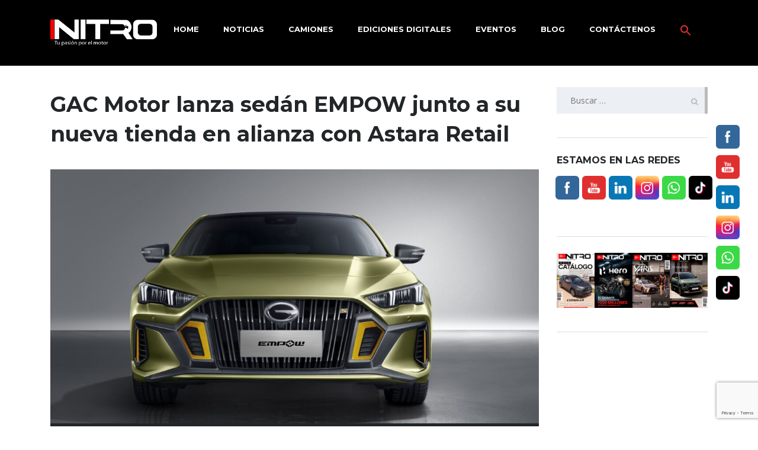

--- FILE ---
content_type: text/html; charset=UTF-8
request_url: https://nitrodigital.pe/2023/09/14/gac-motor-lanza-sedan-empow-junto-a-su-nueva-tienda-en-alianza-con-astara-retail/
body_size: 25663
content:
<!DOCTYPE html>
<html dir="ltr" lang="es-PE" prefix="og: https://ogp.me/ns#" class="no-js">
<head>
	<meta charset="UTF-8">
	<meta name="viewport" content="width=device-width, initial-scale=1.0, user-scalable=no">
	<link rel="profile" href="http://gmpg.org/xfn/11">
	<link rel="pingback" href="https://nitrodigital.pe/xmlrpc.php">
	
	
        <meta property="og:title" content="GAC Motor lanza sedán EMPOW junto a su nueva tienda en alianza con Astara Retail">
        <meta property="og:image" content="https://nitrodigital.pe/wp-content/uploads/2023/09/mini-empow.jpg">
        <meta property="og:description" content="GAC Motor anuncia el lanzamiento del sedán EMPOW, el último exponente de su portafolio que combina diseño, tecnología, seguridad y performance. Además, en alianza con Astara Retail, inaugura un nuevo punto de venta estratégicamente ubicado en Av. Elmer Faucett 121, en el distrito de San Miguel. El nuevo EMPOW es el primer sedán que GAC...">
        <meta property="og:url" content="https://nitrodigital.pe/2023/09/14/gac-motor-lanza-sedan-empow-junto-a-su-nueva-tienda-en-alianza-con-astara-retail/">
        <meta name="twitter:card" content="https://nitrodigital.pe/wp-content/uploads/2023/09/mini-empow.jpg">
        
	<title>GAC Motor lanza sedán EMPOW junto a su nueva tienda en alianza con Astara Retail - ::: Nitro Digital :::</title>
		<style>
			:root {
						}

					</style>
		
		<!-- All in One SEO 4.9.0 - aioseo.com -->
	<meta name="description" content="GAC Motor anuncia el lanzamiento del sedán EMPOW, el último exponente de su portafolio que combina diseño, tecnología, seguridad y performance. Además, en alianza con Astara Retail, inaugura un nuevo punto de venta estratégicamente ubicado en Av. Elmer Faucett 121, en el distrito de San Miguel. El nuevo EMPOW es el primer sedán que GAC" />
	<meta name="robots" content="max-image-preview:large" />
	<meta name="author" content="NITRODIGITAL Prensa"/>
	<link rel="canonical" href="https://nitrodigital.pe/2023/09/14/gac-motor-lanza-sedan-empow-junto-a-su-nueva-tienda-en-alianza-con-astara-retail/" />
	<meta name="generator" content="All in One SEO (AIOSEO) 4.9.0" />
		<meta property="og:locale" content="es_ES" />
		<meta property="og:site_name" content="::: Nitro Digital ::: -" />
		<meta property="og:type" content="article" />
		<meta property="og:title" content="GAC Motor lanza sedán EMPOW junto a su nueva tienda en alianza con Astara Retail - ::: Nitro Digital :::" />
		<meta property="og:description" content="GAC Motor anuncia el lanzamiento del sedán EMPOW, el último exponente de su portafolio que combina diseño, tecnología, seguridad y performance. Además, en alianza con Astara Retail, inaugura un nuevo punto de venta estratégicamente ubicado en Av. Elmer Faucett 121, en el distrito de San Miguel. El nuevo EMPOW es el primer sedán que GAC" />
		<meta property="og:url" content="https://nitrodigital.pe/2023/09/14/gac-motor-lanza-sedan-empow-junto-a-su-nueva-tienda-en-alianza-con-astara-retail/" />
		<meta property="article:published_time" content="2023-09-14T17:57:49+00:00" />
		<meta property="article:modified_time" content="2023-09-14T18:11:03+00:00" />
		<meta name="twitter:card" content="summary_large_image" />
		<meta name="twitter:title" content="GAC Motor lanza sedán EMPOW junto a su nueva tienda en alianza con Astara Retail - ::: Nitro Digital :::" />
		<meta name="twitter:description" content="GAC Motor anuncia el lanzamiento del sedán EMPOW, el último exponente de su portafolio que combina diseño, tecnología, seguridad y performance. Además, en alianza con Astara Retail, inaugura un nuevo punto de venta estratégicamente ubicado en Av. Elmer Faucett 121, en el distrito de San Miguel. El nuevo EMPOW es el primer sedán que GAC" />
		<script type="application/ld+json" class="aioseo-schema">
			{"@context":"https:\/\/schema.org","@graph":[{"@type":"BlogPosting","@id":"https:\/\/nitrodigital.pe\/2023\/09\/14\/gac-motor-lanza-sedan-empow-junto-a-su-nueva-tienda-en-alianza-con-astara-retail\/#blogposting","name":"GAC Motor lanza sed\u00e1n EMPOW junto a su nueva tienda en alianza con Astara Retail - ::: Nitro Digital :::","headline":"GAC Motor lanza sed\u00e1n EMPOW junto a su nueva tienda en alianza con Astara Retail","author":{"@id":"https:\/\/nitrodigital.pe\/author\/user_nitro\/#author"},"publisher":{"@id":"https:\/\/nitrodigital.pe\/#organization"},"image":{"@type":"ImageObject","url":"https:\/\/nitrodigital.pe\/wp-content\/uploads\/2023\/09\/mini-empow.jpg","width":1280,"height":720},"datePublished":"2023-09-14T12:57:49-05:00","dateModified":"2023-09-14T13:11:03-05:00","inLanguage":"es-PE","commentCount":1,"mainEntityOfPage":{"@id":"https:\/\/nitrodigital.pe\/2023\/09\/14\/gac-motor-lanza-sedan-empow-junto-a-su-nueva-tienda-en-alianza-con-astara-retail\/#webpage"},"isPartOf":{"@id":"https:\/\/nitrodigital.pe\/2023\/09\/14\/gac-motor-lanza-sedan-empow-junto-a-su-nueva-tienda-en-alianza-con-astara-retail\/#webpage"},"articleSection":"Lanzamientos, Noticias, Sed\u00e1n, Astara, GAC, GAC Empow, GAC Motor"},{"@type":"BreadcrumbList","@id":"https:\/\/nitrodigital.pe\/2023\/09\/14\/gac-motor-lanza-sedan-empow-junto-a-su-nueva-tienda-en-alianza-con-astara-retail\/#breadcrumblist","itemListElement":[{"@type":"ListItem","@id":"https:\/\/nitrodigital.pe#listItem","position":1,"name":"Home","item":"https:\/\/nitrodigital.pe","nextItem":{"@type":"ListItem","@id":"https:\/\/nitrodigital.pe\/category\/noticias\/#listItem","name":"Noticias"}},{"@type":"ListItem","@id":"https:\/\/nitrodigital.pe\/category\/noticias\/#listItem","position":2,"name":"Noticias","item":"https:\/\/nitrodigital.pe\/category\/noticias\/","nextItem":{"@type":"ListItem","@id":"https:\/\/nitrodigital.pe\/2023\/09\/14\/gac-motor-lanza-sedan-empow-junto-a-su-nueva-tienda-en-alianza-con-astara-retail\/#listItem","name":"GAC Motor lanza sed\u00e1n EMPOW junto a su nueva tienda en alianza con Astara Retail"},"previousItem":{"@type":"ListItem","@id":"https:\/\/nitrodigital.pe#listItem","name":"Home"}},{"@type":"ListItem","@id":"https:\/\/nitrodigital.pe\/2023\/09\/14\/gac-motor-lanza-sedan-empow-junto-a-su-nueva-tienda-en-alianza-con-astara-retail\/#listItem","position":3,"name":"GAC Motor lanza sed\u00e1n EMPOW junto a su nueva tienda en alianza con Astara Retail","previousItem":{"@type":"ListItem","@id":"https:\/\/nitrodigital.pe\/category\/noticias\/#listItem","name":"Noticias"}}]},{"@type":"Organization","@id":"https:\/\/nitrodigital.pe\/#organization","name":"::: Nitro Digital :::","url":"https:\/\/nitrodigital.pe\/"},{"@type":"Person","@id":"https:\/\/nitrodigital.pe\/author\/user_nitro\/#author","url":"https:\/\/nitrodigital.pe\/author\/user_nitro\/","name":"NITRODIGITAL Prensa","image":{"@type":"ImageObject","@id":"https:\/\/nitrodigital.pe\/2023\/09\/14\/gac-motor-lanza-sedan-empow-junto-a-su-nueva-tienda-en-alianza-con-astara-retail\/#authorImage","url":"https:\/\/secure.gravatar.com\/avatar\/21be5295abf7c3c8571426a842e3cb7eaf623c0b3136e1aec77c3d73d02e7cb3?s=96&d=mm&r=g","width":96,"height":96,"caption":"NITRODIGITAL Prensa"}},{"@type":"WebPage","@id":"https:\/\/nitrodigital.pe\/2023\/09\/14\/gac-motor-lanza-sedan-empow-junto-a-su-nueva-tienda-en-alianza-con-astara-retail\/#webpage","url":"https:\/\/nitrodigital.pe\/2023\/09\/14\/gac-motor-lanza-sedan-empow-junto-a-su-nueva-tienda-en-alianza-con-astara-retail\/","name":"GAC Motor lanza sed\u00e1n EMPOW junto a su nueva tienda en alianza con Astara Retail - ::: Nitro Digital :::","description":"GAC Motor anuncia el lanzamiento del sed\u00e1n EMPOW, el \u00faltimo exponente de su portafolio que combina dise\u00f1o, tecnolog\u00eda, seguridad y performance. Adem\u00e1s, en alianza con Astara Retail, inaugura un nuevo punto de venta estrat\u00e9gicamente ubicado en Av. Elmer Faucett 121, en el distrito de San Miguel. El nuevo EMPOW es el primer sed\u00e1n que GAC","inLanguage":"es-PE","isPartOf":{"@id":"https:\/\/nitrodigital.pe\/#website"},"breadcrumb":{"@id":"https:\/\/nitrodigital.pe\/2023\/09\/14\/gac-motor-lanza-sedan-empow-junto-a-su-nueva-tienda-en-alianza-con-astara-retail\/#breadcrumblist"},"author":{"@id":"https:\/\/nitrodigital.pe\/author\/user_nitro\/#author"},"creator":{"@id":"https:\/\/nitrodigital.pe\/author\/user_nitro\/#author"},"image":{"@type":"ImageObject","url":"https:\/\/nitrodigital.pe\/wp-content\/uploads\/2023\/09\/mini-empow.jpg","@id":"https:\/\/nitrodigital.pe\/2023\/09\/14\/gac-motor-lanza-sedan-empow-junto-a-su-nueva-tienda-en-alianza-con-astara-retail\/#mainImage","width":1280,"height":720},"primaryImageOfPage":{"@id":"https:\/\/nitrodigital.pe\/2023\/09\/14\/gac-motor-lanza-sedan-empow-junto-a-su-nueva-tienda-en-alianza-con-astara-retail\/#mainImage"},"datePublished":"2023-09-14T12:57:49-05:00","dateModified":"2023-09-14T13:11:03-05:00"},{"@type":"WebSite","@id":"https:\/\/nitrodigital.pe\/#website","url":"https:\/\/nitrodigital.pe\/","name":"::: Nitro Digital :::","inLanguage":"es-PE","publisher":{"@id":"https:\/\/nitrodigital.pe\/#organization"}}]}
		</script>
		<!-- All in One SEO -->

<link rel='dns-prefetch' href='//www.googletagmanager.com' />
<link rel='dns-prefetch' href='//fonts.googleapis.com' />
<link rel="alternate" type="application/rss+xml" title="::: Nitro Digital ::: &raquo; Feed" href="https://nitrodigital.pe/feed/" />
<link rel="alternate" type="application/rss+xml" title="::: Nitro Digital ::: &raquo; Feed de los comentarios" href="https://nitrodigital.pe/comments/feed/" />
<link rel="alternate" type="application/rss+xml" title="::: Nitro Digital ::: &raquo; Comentario GAC Motor lanza sedán EMPOW junto a su nueva tienda en alianza con Astara Retail del feed" href="https://nitrodigital.pe/2023/09/14/gac-motor-lanza-sedan-empow-junto-a-su-nueva-tienda-en-alianza-con-astara-retail/feed/" />
<link rel="alternate" title="oEmbed (JSON)" type="application/json+oembed" href="https://nitrodigital.pe/wp-json/oembed/1.0/embed?url=https%3A%2F%2Fnitrodigital.pe%2F2023%2F09%2F14%2Fgac-motor-lanza-sedan-empow-junto-a-su-nueva-tienda-en-alianza-con-astara-retail%2F" />
<link rel="alternate" title="oEmbed (XML)" type="text/xml+oembed" href="https://nitrodigital.pe/wp-json/oembed/1.0/embed?url=https%3A%2F%2Fnitrodigital.pe%2F2023%2F09%2F14%2Fgac-motor-lanza-sedan-empow-junto-a-su-nueva-tienda-en-alianza-con-astara-retail%2F&#038;format=xml" />
		<!-- This site uses the Google Analytics by MonsterInsights plugin v9.11.1 - Using Analytics tracking - https://www.monsterinsights.com/ -->
							<script src="//www.googletagmanager.com/gtag/js?id=G-6F75SFBNNT"  data-cfasync="false" data-wpfc-render="false" type="text/javascript" async></script>
			<script data-cfasync="false" data-wpfc-render="false" type="text/javascript">
				var mi_version = '9.11.1';
				var mi_track_user = true;
				var mi_no_track_reason = '';
								var MonsterInsightsDefaultLocations = {"page_location":"https:\/\/nitrodigital.pe\/2023\/09\/14\/gac-motor-lanza-sedan-empow-junto-a-su-nueva-tienda-en-alianza-con-astara-retail\/"};
								if ( typeof MonsterInsightsPrivacyGuardFilter === 'function' ) {
					var MonsterInsightsLocations = (typeof MonsterInsightsExcludeQuery === 'object') ? MonsterInsightsPrivacyGuardFilter( MonsterInsightsExcludeQuery ) : MonsterInsightsPrivacyGuardFilter( MonsterInsightsDefaultLocations );
				} else {
					var MonsterInsightsLocations = (typeof MonsterInsightsExcludeQuery === 'object') ? MonsterInsightsExcludeQuery : MonsterInsightsDefaultLocations;
				}

								var disableStrs = [
										'ga-disable-G-6F75SFBNNT',
									];

				/* Function to detect opted out users */
				function __gtagTrackerIsOptedOut() {
					for (var index = 0; index < disableStrs.length; index++) {
						if (document.cookie.indexOf(disableStrs[index] + '=true') > -1) {
							return true;
						}
					}

					return false;
				}

				/* Disable tracking if the opt-out cookie exists. */
				if (__gtagTrackerIsOptedOut()) {
					for (var index = 0; index < disableStrs.length; index++) {
						window[disableStrs[index]] = true;
					}
				}

				/* Opt-out function */
				function __gtagTrackerOptout() {
					for (var index = 0; index < disableStrs.length; index++) {
						document.cookie = disableStrs[index] + '=true; expires=Thu, 31 Dec 2099 23:59:59 UTC; path=/';
						window[disableStrs[index]] = true;
					}
				}

				if ('undefined' === typeof gaOptout) {
					function gaOptout() {
						__gtagTrackerOptout();
					}
				}
								window.dataLayer = window.dataLayer || [];

				window.MonsterInsightsDualTracker = {
					helpers: {},
					trackers: {},
				};
				if (mi_track_user) {
					function __gtagDataLayer() {
						dataLayer.push(arguments);
					}

					function __gtagTracker(type, name, parameters) {
						if (!parameters) {
							parameters = {};
						}

						if (parameters.send_to) {
							__gtagDataLayer.apply(null, arguments);
							return;
						}

						if (type === 'event') {
														parameters.send_to = monsterinsights_frontend.v4_id;
							var hookName = name;
							if (typeof parameters['event_category'] !== 'undefined') {
								hookName = parameters['event_category'] + ':' + name;
							}

							if (typeof MonsterInsightsDualTracker.trackers[hookName] !== 'undefined') {
								MonsterInsightsDualTracker.trackers[hookName](parameters);
							} else {
								__gtagDataLayer('event', name, parameters);
							}
							
						} else {
							__gtagDataLayer.apply(null, arguments);
						}
					}

					__gtagTracker('js', new Date());
					__gtagTracker('set', {
						'developer_id.dZGIzZG': true,
											});
					if ( MonsterInsightsLocations.page_location ) {
						__gtagTracker('set', MonsterInsightsLocations);
					}
										__gtagTracker('config', 'G-6F75SFBNNT', {"forceSSL":"true","link_attribution":"true"} );
										window.gtag = __gtagTracker;										(function () {
						/* https://developers.google.com/analytics/devguides/collection/analyticsjs/ */
						/* ga and __gaTracker compatibility shim. */
						var noopfn = function () {
							return null;
						};
						var newtracker = function () {
							return new Tracker();
						};
						var Tracker = function () {
							return null;
						};
						var p = Tracker.prototype;
						p.get = noopfn;
						p.set = noopfn;
						p.send = function () {
							var args = Array.prototype.slice.call(arguments);
							args.unshift('send');
							__gaTracker.apply(null, args);
						};
						var __gaTracker = function () {
							var len = arguments.length;
							if (len === 0) {
								return;
							}
							var f = arguments[len - 1];
							if (typeof f !== 'object' || f === null || typeof f.hitCallback !== 'function') {
								if ('send' === arguments[0]) {
									var hitConverted, hitObject = false, action;
									if ('event' === arguments[1]) {
										if ('undefined' !== typeof arguments[3]) {
											hitObject = {
												'eventAction': arguments[3],
												'eventCategory': arguments[2],
												'eventLabel': arguments[4],
												'value': arguments[5] ? arguments[5] : 1,
											}
										}
									}
									if ('pageview' === arguments[1]) {
										if ('undefined' !== typeof arguments[2]) {
											hitObject = {
												'eventAction': 'page_view',
												'page_path': arguments[2],
											}
										}
									}
									if (typeof arguments[2] === 'object') {
										hitObject = arguments[2];
									}
									if (typeof arguments[5] === 'object') {
										Object.assign(hitObject, arguments[5]);
									}
									if ('undefined' !== typeof arguments[1].hitType) {
										hitObject = arguments[1];
										if ('pageview' === hitObject.hitType) {
											hitObject.eventAction = 'page_view';
										}
									}
									if (hitObject) {
										action = 'timing' === arguments[1].hitType ? 'timing_complete' : hitObject.eventAction;
										hitConverted = mapArgs(hitObject);
										__gtagTracker('event', action, hitConverted);
									}
								}
								return;
							}

							function mapArgs(args) {
								var arg, hit = {};
								var gaMap = {
									'eventCategory': 'event_category',
									'eventAction': 'event_action',
									'eventLabel': 'event_label',
									'eventValue': 'event_value',
									'nonInteraction': 'non_interaction',
									'timingCategory': 'event_category',
									'timingVar': 'name',
									'timingValue': 'value',
									'timingLabel': 'event_label',
									'page': 'page_path',
									'location': 'page_location',
									'title': 'page_title',
									'referrer' : 'page_referrer',
								};
								for (arg in args) {
																		if (!(!args.hasOwnProperty(arg) || !gaMap.hasOwnProperty(arg))) {
										hit[gaMap[arg]] = args[arg];
									} else {
										hit[arg] = args[arg];
									}
								}
								return hit;
							}

							try {
								f.hitCallback();
							} catch (ex) {
							}
						};
						__gaTracker.create = newtracker;
						__gaTracker.getByName = newtracker;
						__gaTracker.getAll = function () {
							return [];
						};
						__gaTracker.remove = noopfn;
						__gaTracker.loaded = true;
						window['__gaTracker'] = __gaTracker;
					})();
									} else {
										console.log("");
					(function () {
						function __gtagTracker() {
							return null;
						}

						window['__gtagTracker'] = __gtagTracker;
						window['gtag'] = __gtagTracker;
					})();
									}
			</script>
							<!-- / Google Analytics by MonsterInsights -->
		<style id='wp-img-auto-sizes-contain-inline-css' type='text/css'>
img:is([sizes=auto i],[sizes^="auto," i]){contain-intrinsic-size:3000px 1500px}
/*# sourceURL=wp-img-auto-sizes-contain-inline-css */
</style>
<link rel='stylesheet' id='ctrumbowyg-css' href='https://nitrodigital.pe/wp-content/plugins/stm-motors-extends/nuxy/metaboxes/assets/vendors/trumbowyg/ctrumbowyg.css?ver=6.9' type='text/css' media='all' />
<link rel='stylesheet' id='color-trumbowyg-css' href='https://nitrodigital.pe/wp-content/plugins/stm-motors-extends/nuxy/metaboxes/assets/vendors/trumbowyg/color-trumbowyg.css?ver=6.9' type='text/css' media='all' />
<style id='wp-emoji-styles-inline-css' type='text/css'>

	img.wp-smiley, img.emoji {
		display: inline !important;
		border: none !important;
		box-shadow: none !important;
		height: 1em !important;
		width: 1em !important;
		margin: 0 0.07em !important;
		vertical-align: -0.1em !important;
		background: none !important;
		padding: 0 !important;
	}
/*# sourceURL=wp-emoji-styles-inline-css */
</style>
<link rel='stylesheet' id='wp-block-library-css' href='https://nitrodigital.pe/wp-includes/css/dist/block-library/style.min.css?ver=6.9' type='text/css' media='all' />
<style id='classic-theme-styles-inline-css' type='text/css'>
/*! This file is auto-generated */
.wp-block-button__link{color:#fff;background-color:#32373c;border-radius:9999px;box-shadow:none;text-decoration:none;padding:calc(.667em + 2px) calc(1.333em + 2px);font-size:1.125em}.wp-block-file__button{background:#32373c;color:#fff;text-decoration:none}
/*# sourceURL=/wp-includes/css/classic-themes.min.css */
</style>
<link rel='stylesheet' id='aioseo/css/src/vue/standalone/blocks/table-of-contents/global.scss-css' href='https://nitrodigital.pe/wp-content/plugins/all-in-one-seo-pack/dist/Lite/assets/css/table-of-contents/global.e90f6d47.css?ver=4.9.0' type='text/css' media='all' />
<style id='global-styles-inline-css' type='text/css'>
:root{--wp--preset--aspect-ratio--square: 1;--wp--preset--aspect-ratio--4-3: 4/3;--wp--preset--aspect-ratio--3-4: 3/4;--wp--preset--aspect-ratio--3-2: 3/2;--wp--preset--aspect-ratio--2-3: 2/3;--wp--preset--aspect-ratio--16-9: 16/9;--wp--preset--aspect-ratio--9-16: 9/16;--wp--preset--color--black: #000000;--wp--preset--color--cyan-bluish-gray: #abb8c3;--wp--preset--color--white: #ffffff;--wp--preset--color--pale-pink: #f78da7;--wp--preset--color--vivid-red: #cf2e2e;--wp--preset--color--luminous-vivid-orange: #ff6900;--wp--preset--color--luminous-vivid-amber: #fcb900;--wp--preset--color--light-green-cyan: #7bdcb5;--wp--preset--color--vivid-green-cyan: #00d084;--wp--preset--color--pale-cyan-blue: #8ed1fc;--wp--preset--color--vivid-cyan-blue: #0693e3;--wp--preset--color--vivid-purple: #9b51e0;--wp--preset--gradient--vivid-cyan-blue-to-vivid-purple: linear-gradient(135deg,rgb(6,147,227) 0%,rgb(155,81,224) 100%);--wp--preset--gradient--light-green-cyan-to-vivid-green-cyan: linear-gradient(135deg,rgb(122,220,180) 0%,rgb(0,208,130) 100%);--wp--preset--gradient--luminous-vivid-amber-to-luminous-vivid-orange: linear-gradient(135deg,rgb(252,185,0) 0%,rgb(255,105,0) 100%);--wp--preset--gradient--luminous-vivid-orange-to-vivid-red: linear-gradient(135deg,rgb(255,105,0) 0%,rgb(207,46,46) 100%);--wp--preset--gradient--very-light-gray-to-cyan-bluish-gray: linear-gradient(135deg,rgb(238,238,238) 0%,rgb(169,184,195) 100%);--wp--preset--gradient--cool-to-warm-spectrum: linear-gradient(135deg,rgb(74,234,220) 0%,rgb(151,120,209) 20%,rgb(207,42,186) 40%,rgb(238,44,130) 60%,rgb(251,105,98) 80%,rgb(254,248,76) 100%);--wp--preset--gradient--blush-light-purple: linear-gradient(135deg,rgb(255,206,236) 0%,rgb(152,150,240) 100%);--wp--preset--gradient--blush-bordeaux: linear-gradient(135deg,rgb(254,205,165) 0%,rgb(254,45,45) 50%,rgb(107,0,62) 100%);--wp--preset--gradient--luminous-dusk: linear-gradient(135deg,rgb(255,203,112) 0%,rgb(199,81,192) 50%,rgb(65,88,208) 100%);--wp--preset--gradient--pale-ocean: linear-gradient(135deg,rgb(255,245,203) 0%,rgb(182,227,212) 50%,rgb(51,167,181) 100%);--wp--preset--gradient--electric-grass: linear-gradient(135deg,rgb(202,248,128) 0%,rgb(113,206,126) 100%);--wp--preset--gradient--midnight: linear-gradient(135deg,rgb(2,3,129) 0%,rgb(40,116,252) 100%);--wp--preset--font-size--small: 13px;--wp--preset--font-size--medium: 20px;--wp--preset--font-size--large: 36px;--wp--preset--font-size--x-large: 42px;--wp--preset--spacing--20: 0.44rem;--wp--preset--spacing--30: 0.67rem;--wp--preset--spacing--40: 1rem;--wp--preset--spacing--50: 1.5rem;--wp--preset--spacing--60: 2.25rem;--wp--preset--spacing--70: 3.38rem;--wp--preset--spacing--80: 5.06rem;--wp--preset--shadow--natural: 6px 6px 9px rgba(0, 0, 0, 0.2);--wp--preset--shadow--deep: 12px 12px 50px rgba(0, 0, 0, 0.4);--wp--preset--shadow--sharp: 6px 6px 0px rgba(0, 0, 0, 0.2);--wp--preset--shadow--outlined: 6px 6px 0px -3px rgb(255, 255, 255), 6px 6px rgb(0, 0, 0);--wp--preset--shadow--crisp: 6px 6px 0px rgb(0, 0, 0);}body .is-layout-flex{display: flex;}body .is-layout-grid{display: grid;}.has-black-color{color: var(--wp--preset--color--black) !important;}.has-cyan-bluish-gray-color{color: var(--wp--preset--color--cyan-bluish-gray) !important;}.has-white-color{color: var(--wp--preset--color--white) !important;}.has-pale-pink-color{color: var(--wp--preset--color--pale-pink) !important;}.has-vivid-red-color{color: var(--wp--preset--color--vivid-red) !important;}.has-luminous-vivid-orange-color{color: var(--wp--preset--color--luminous-vivid-orange) !important;}.has-luminous-vivid-amber-color{color: var(--wp--preset--color--luminous-vivid-amber) !important;}.has-light-green-cyan-color{color: var(--wp--preset--color--light-green-cyan) !important;}.has-vivid-green-cyan-color{color: var(--wp--preset--color--vivid-green-cyan) !important;}.has-pale-cyan-blue-color{color: var(--wp--preset--color--pale-cyan-blue) !important;}.has-vivid-cyan-blue-color{color: var(--wp--preset--color--vivid-cyan-blue) !important;}.has-vivid-purple-color{color: var(--wp--preset--color--vivid-purple) !important;}.has-black-background-color{background-color: var(--wp--preset--color--black) !important;}.has-cyan-bluish-gray-background-color{background-color: var(--wp--preset--color--cyan-bluish-gray) !important;}.has-white-background-color{background-color: var(--wp--preset--color--white) !important;}.has-pale-pink-background-color{background-color: var(--wp--preset--color--pale-pink) !important;}.has-vivid-red-background-color{background-color: var(--wp--preset--color--vivid-red) !important;}.has-luminous-vivid-orange-background-color{background-color: var(--wp--preset--color--luminous-vivid-orange) !important;}.has-luminous-vivid-amber-background-color{background-color: var(--wp--preset--color--luminous-vivid-amber) !important;}.has-light-green-cyan-background-color{background-color: var(--wp--preset--color--light-green-cyan) !important;}.has-vivid-green-cyan-background-color{background-color: var(--wp--preset--color--vivid-green-cyan) !important;}.has-pale-cyan-blue-background-color{background-color: var(--wp--preset--color--pale-cyan-blue) !important;}.has-vivid-cyan-blue-background-color{background-color: var(--wp--preset--color--vivid-cyan-blue) !important;}.has-vivid-purple-background-color{background-color: var(--wp--preset--color--vivid-purple) !important;}.has-black-border-color{border-color: var(--wp--preset--color--black) !important;}.has-cyan-bluish-gray-border-color{border-color: var(--wp--preset--color--cyan-bluish-gray) !important;}.has-white-border-color{border-color: var(--wp--preset--color--white) !important;}.has-pale-pink-border-color{border-color: var(--wp--preset--color--pale-pink) !important;}.has-vivid-red-border-color{border-color: var(--wp--preset--color--vivid-red) !important;}.has-luminous-vivid-orange-border-color{border-color: var(--wp--preset--color--luminous-vivid-orange) !important;}.has-luminous-vivid-amber-border-color{border-color: var(--wp--preset--color--luminous-vivid-amber) !important;}.has-light-green-cyan-border-color{border-color: var(--wp--preset--color--light-green-cyan) !important;}.has-vivid-green-cyan-border-color{border-color: var(--wp--preset--color--vivid-green-cyan) !important;}.has-pale-cyan-blue-border-color{border-color: var(--wp--preset--color--pale-cyan-blue) !important;}.has-vivid-cyan-blue-border-color{border-color: var(--wp--preset--color--vivid-cyan-blue) !important;}.has-vivid-purple-border-color{border-color: var(--wp--preset--color--vivid-purple) !important;}.has-vivid-cyan-blue-to-vivid-purple-gradient-background{background: var(--wp--preset--gradient--vivid-cyan-blue-to-vivid-purple) !important;}.has-light-green-cyan-to-vivid-green-cyan-gradient-background{background: var(--wp--preset--gradient--light-green-cyan-to-vivid-green-cyan) !important;}.has-luminous-vivid-amber-to-luminous-vivid-orange-gradient-background{background: var(--wp--preset--gradient--luminous-vivid-amber-to-luminous-vivid-orange) !important;}.has-luminous-vivid-orange-to-vivid-red-gradient-background{background: var(--wp--preset--gradient--luminous-vivid-orange-to-vivid-red) !important;}.has-very-light-gray-to-cyan-bluish-gray-gradient-background{background: var(--wp--preset--gradient--very-light-gray-to-cyan-bluish-gray) !important;}.has-cool-to-warm-spectrum-gradient-background{background: var(--wp--preset--gradient--cool-to-warm-spectrum) !important;}.has-blush-light-purple-gradient-background{background: var(--wp--preset--gradient--blush-light-purple) !important;}.has-blush-bordeaux-gradient-background{background: var(--wp--preset--gradient--blush-bordeaux) !important;}.has-luminous-dusk-gradient-background{background: var(--wp--preset--gradient--luminous-dusk) !important;}.has-pale-ocean-gradient-background{background: var(--wp--preset--gradient--pale-ocean) !important;}.has-electric-grass-gradient-background{background: var(--wp--preset--gradient--electric-grass) !important;}.has-midnight-gradient-background{background: var(--wp--preset--gradient--midnight) !important;}.has-small-font-size{font-size: var(--wp--preset--font-size--small) !important;}.has-medium-font-size{font-size: var(--wp--preset--font-size--medium) !important;}.has-large-font-size{font-size: var(--wp--preset--font-size--large) !important;}.has-x-large-font-size{font-size: var(--wp--preset--font-size--x-large) !important;}
:root :where(.wp-block-pullquote){font-size: 1.5em;line-height: 1.6;}
/*# sourceURL=global-styles-inline-css */
</style>
<link rel='stylesheet' id='contact-form-7-css' href='https://nitrodigital.pe/wp-content/plugins/contact-form-7/includes/css/styles.css?ver=6.1.4' type='text/css' media='all' />
<link rel='stylesheet' id='flipstyle-css-css' href='https://nitrodigital.pe/wp-content/plugins/free-pdf-to-flipbook/css/flipstyle.css?ver=6.9' type='text/css' media='all' />
<link rel='stylesheet' id='rt-fontawsome-css' href='https://nitrodigital.pe/wp-content/plugins/the-post-grid/assets/vendor/font-awesome/css/font-awesome.min.css?ver=7.8.8' type='text/css' media='all' />
<link rel='stylesheet' id='rt-tpg-block-css' href='https://nitrodigital.pe/wp-content/plugins/the-post-grid-pro/assets/css/tpg-block.min.css?ver=7.7.10' type='text/css' media='all' />
<style id='wpxpo-global-style-inline-css' type='text/css'>
:root { --preset-color1: #037fff --preset-color2: #026fe0 --preset-color3: #071323 --preset-color4: #132133 --preset-color5: #34495e --preset-color6: #787676 --preset-color7: #f0f2f3 --preset-color8: #f8f9fa --preset-color9: #ffffff }
/*# sourceURL=wpxpo-global-style-inline-css */
</style>
<style id='ultp-preset-colors-style-inline-css' type='text/css'>
:root { --postx_preset_Base_1_color: #f4f4ff; --postx_preset_Base_2_color: #dddff8; --postx_preset_Base_3_color: #B4B4D6; --postx_preset_Primary_color: #3323f0; --postx_preset_Secondary_color: #4a5fff; --postx_preset_Tertiary_color: #FFFFFF; --postx_preset_Contrast_3_color: #545472; --postx_preset_Contrast_2_color: #262657; --postx_preset_Contrast_1_color: #10102e; --postx_preset_Over_Primary_color: #ffffff;  }
/*# sourceURL=ultp-preset-colors-style-inline-css */
</style>
<style id='ultp-preset-gradient-style-inline-css' type='text/css'>
:root { --postx_preset_Primary_to_Secondary_to_Right_gradient: linear-gradient(90deg, var(--postx_preset_Primary_color) 0%, var(--postx_preset_Secondary_color) 100%); --postx_preset_Primary_to_Secondary_to_Bottom_gradient: linear-gradient(180deg, var(--postx_preset_Primary_color) 0%, var(--postx_preset_Secondary_color) 100%); --postx_preset_Secondary_to_Primary_to_Right_gradient: linear-gradient(90deg, var(--postx_preset_Secondary_color) 0%, var(--postx_preset_Primary_color) 100%); --postx_preset_Secondary_to_Primary_to_Bottom_gradient: linear-gradient(180deg, var(--postx_preset_Secondary_color) 0%, var(--postx_preset_Primary_color) 100%); --postx_preset_Cold_Evening_gradient: linear-gradient(0deg, rgb(12, 52, 131) 0%, rgb(162, 182, 223) 100%, rgb(107, 140, 206) 100%, rgb(162, 182, 223) 100%); --postx_preset_Purple_Division_gradient: linear-gradient(0deg, rgb(112, 40, 228) 0%, rgb(229, 178, 202) 100%); --postx_preset_Over_Sun_gradient: linear-gradient(60deg, rgb(171, 236, 214) 0%, rgb(251, 237, 150) 100%); --postx_preset_Morning_Salad_gradient: linear-gradient(-255deg, rgb(183, 248, 219) 0%, rgb(80, 167, 194) 100%); --postx_preset_Fabled_Sunset_gradient: linear-gradient(-270deg, rgb(35, 21, 87) 0%, rgb(68, 16, 122) 29%, rgb(255, 19, 97) 67%, rgb(255, 248, 0) 100%);  }
/*# sourceURL=ultp-preset-gradient-style-inline-css */
</style>
<style id='ultp-preset-typo-style-inline-css' type='text/css'>
@import url('https://fonts.googleapis.com/css?family=Roboto:100,100i,300,300i,400,400i,500,500i,700,700i,900,900i'); :root { --postx_preset_Heading_typo_font_family: Roboto; --postx_preset_Heading_typo_font_family_type: sans-serif; --postx_preset_Heading_typo_font_weight: 600; --postx_preset_Heading_typo_text_transform: capitalize; --postx_preset_Body_and_Others_typo_font_family: Roboto; --postx_preset_Body_and_Others_typo_font_family_type: sans-serif; --postx_preset_Body_and_Others_typo_font_weight: 400; --postx_preset_Body_and_Others_typo_text_transform: lowercase; --postx_preset_body_typo_font_size_lg: 16px; --postx_preset_paragraph_1_typo_font_size_lg: 12px; --postx_preset_paragraph_2_typo_font_size_lg: 12px; --postx_preset_paragraph_3_typo_font_size_lg: 12px; --postx_preset_heading_h1_typo_font_size_lg: 42px; --postx_preset_heading_h2_typo_font_size_lg: 36px; --postx_preset_heading_h3_typo_font_size_lg: 30px; --postx_preset_heading_h4_typo_font_size_lg: 24px; --postx_preset_heading_h5_typo_font_size_lg: 20px; --postx_preset_heading_h6_typo_font_size_lg: 16px; }
/*# sourceURL=ultp-preset-typo-style-inline-css */
</style>
<link rel='stylesheet' id='SFSImainCss-css' href='https://nitrodigital.pe/wp-content/plugins/ultimate-social-media-icons/css/sfsi-style.css?ver=2.9.6' type='text/css' media='all' />
<link rel='stylesheet' id='disable_sfsi-css' href='https://nitrodigital.pe/wp-content/plugins/ultimate-social-media-icons/css/disable_sfsi.css?ver=6.9' type='text/css' media='all' />
<link rel='stylesheet' id='ivory-search-styles-css' href='https://nitrodigital.pe/wp-content/plugins/add-search-to-menu/public/css/ivory-search.min.css?ver=5.5.13' type='text/css' media='all' />
<link rel='stylesheet' id='font-awesome-min-css' href='https://nitrodigital.pe/wp-content/plugins/stm-motors-extends/nuxy/metaboxes/assets/vendors/font-awesome.min.css?ver=1768795971' type='text/css' media='all' />
<link rel='stylesheet' id='stm-theme-default-icons-css' href='https://nitrodigital.pe/wp-content/themes/motors/assets/css/iconset-default.css?ver=5.4.4' type='text/css' media='all' />
<link rel='stylesheet' id='stm-theme-service-icons-css' href='https://nitrodigital.pe/wp-content/themes/motors/assets/css/iconset-service.css?ver=5.4.4' type='text/css' media='all' />
<link rel='stylesheet' id='stm-theme-boat-icons-css' href='https://nitrodigital.pe/wp-content/themes/motors/assets/css/iconset-boats.css?ver=5.4.4' type='text/css' media='all' />
<link rel='stylesheet' id='stm-theme-moto-icons-css' href='https://nitrodigital.pe/wp-content/themes/motors/assets/css/iconset-motorcycles.css?ver=5.4.4' type='text/css' media='all' />
<link rel='stylesheet' id='stm-theme-rental-icons-css' href='https://nitrodigital.pe/wp-content/themes/motors/assets/css/iconset-rental.css?ver=5.4.4' type='text/css' media='all' />
<link rel='stylesheet' id='stm-theme-magazine-icons-css' href='https://nitrodigital.pe/wp-content/themes/motors/assets/css/iconset-magazine.css?ver=5.4.4' type='text/css' media='all' />
<link rel='stylesheet' id='stm-theme-listing-two-icons-css' href='https://nitrodigital.pe/wp-content/themes/motors/assets/css/iconset-listing-two.css?ver=5.4.4' type='text/css' media='all' />
<link rel='stylesheet' id='stm-theme-auto-parts-icons-css' href='https://nitrodigital.pe/wp-content/themes/motors/assets/css/iconset-auto-parts.css?ver=5.4.4' type='text/css' media='all' />
<link rel='stylesheet' id='stm-theme-aircrafts-icons-css' href='https://nitrodigital.pe/wp-content/themes/motors/assets/css/iconset-aircrafts.css?ver=5.4.4' type='text/css' media='all' />
<link rel='stylesheet' id='stm_default_google_font-css' href='https://fonts.googleapis.com/css?family=Open+Sans%3A300%2C300italic%2Cregular%2Citalic%2C600%2C600italic%2C700%2C700italic%2C800%2C800italic%7CMontserrat%3A100%2C100italic%2C200%2C200italic%2C300%2C300italic%2Cregular%2Citalic%2C500%2C500italic%2C600%2C600italic%2C700%2C700italic%2C800%2C800italic%2C900%2C900italic&#038;subset=latin%2Clatin-ext&#038;ver=5.4.4' type='text/css' media='all' />
<link rel='stylesheet' id='light-gallery-css' href='https://nitrodigital.pe/wp-content/themes/motors/assets/css/lightgallery.min.css?ver=5.4.4' type='text/css' media='all' />
<link rel='stylesheet' id='stm-jquery-ui-css-css' href='https://nitrodigital.pe/wp-content/themes/motors/assets/css/jquery-ui.css?ver=5.4.4' type='text/css' media='all' />
<link rel='stylesheet' id='bootstrap-css' href='https://nitrodigital.pe/wp-content/themes/motors/assets/css/bootstrap/main.css?ver=5.4.4' type='text/css' media='all' />
<link rel='stylesheet' id='stm-skin-custom-css' href='https://nitrodigital.pe/wp-content/uploads/stm_uploads/skin-custom.css?ver=147' type='text/css' media='all' />
<link rel='stylesheet' id='stm-theme-style-animation-css' href='https://nitrodigital.pe/wp-content/themes/motors/assets/css/animation.css?ver=5.4.4' type='text/css' media='all' />
<link rel='stylesheet' id='stm-theme-style-css' href='https://nitrodigital.pe/wp-content/themes/motors/style.css?ver=5.4.4' type='text/css' media='all' />
<style id='stm-theme-style-inline-css' type='text/css'>

			:root{
				--motors-default-base-color: #cc6119;
				--motors-default-secondary-color: #6c98e1;
				--motors-base-color: rgba(254,48,48,1);
				--motors-secondary-color: rgba(187,187,187,1);
			}
		
/*# sourceURL=stm-theme-style-inline-css */
</style>
<link rel='stylesheet' id='stm-wpcfto-styles-css' href='https://nitrodigital.pe/wp-content/uploads/stm_uploads/wpcfto-generate.css?ver=157' type='text/css' media='all' />
<link rel='stylesheet' id='swiper-css' href='https://nitrodigital.pe/wp-content/plugins/elementor/assets/lib/swiper/v8/css/swiper.min.css?ver=8.4.5' type='text/css' media='all' />
<link rel='stylesheet' id='rt-magnific-popup-css' href='https://nitrodigital.pe/wp-content/plugins/the-post-grid-pro/assets/vendor/Magnific-Popup/magnific-popup.css?ver=7.7.10' type='text/css' media='all' />
<script type="text/javascript" src="https://nitrodigital.pe/wp-includes/js/jquery/jquery.min.js?ver=3.7.1" id="jquery-core-js"></script>
<script type="text/javascript" src="https://nitrodigital.pe/wp-includes/js/jquery/jquery-migrate.min.js?ver=3.4.1" id="jquery-migrate-js"></script>
<script type="text/javascript" src="https://nitrodigital.pe/wp-content/plugins/google-analytics-for-wordpress/assets/js/frontend-gtag.min.js?ver=9.11.1" id="monsterinsights-frontend-script-js" async="async" data-wp-strategy="async"></script>
<script data-cfasync="false" data-wpfc-render="false" type="text/javascript" id='monsterinsights-frontend-script-js-extra'>/* <![CDATA[ */
var monsterinsights_frontend = {"js_events_tracking":"true","download_extensions":"doc,pdf,ppt,zip,xls,docx,pptx,xlsx","inbound_paths":"[{\"path\":\"\\\/go\\\/\",\"label\":\"affiliate\"},{\"path\":\"\\\/recommend\\\/\",\"label\":\"affiliate\"}]","home_url":"https:\/\/nitrodigital.pe","hash_tracking":"false","v4_id":"G-6F75SFBNNT"};/* ]]> */
</script>
<script type="text/javascript" id="3d-flip-book-client-locale-loader-js-extra">
/* <![CDATA[ */
var FB3D_CLIENT_LOCALE = {"ajaxurl":"https://nitrodigital.pe/wp-admin/admin-ajax.php","dictionary":{"Table of contents":"Table of contents","Close":"Close","Bookmarks":"Bookmarks","Thumbnails":"Thumbnails","Search":"Search","Share":"Share","Facebook":"Facebook","Twitter":"Twitter","Email":"Email","Play":"Play","Previous page":"Previous page","Next page":"Next page","Zoom in":"Zoom in","Zoom out":"Zoom out","Fit view":"Fit view","Auto play":"Auto play","Full screen":"Full screen","More":"More","Smart pan":"Smart pan","Single page":"Single page","Sounds":"Sounds","Stats":"Stats","Print":"Print","Download":"Download","Goto first page":"Goto first page","Goto last page":"Goto last page"},"images":"https://nitrodigital.pe/wp-content/plugins/interactive-3d-flipbook-powered-physics-engine/assets/images/","jsData":{"urls":[],"posts":{"ids_mis":[],"ids":[]},"pages":[],"firstPages":[],"bookCtrlProps":[],"bookTemplates":[]},"key":"3d-flip-book","pdfJS":{"pdfJsLib":"https://nitrodigital.pe/wp-content/plugins/interactive-3d-flipbook-powered-physics-engine/assets/js/pdf.min.js?ver=4.3.136","pdfJsWorker":"https://nitrodigital.pe/wp-content/plugins/interactive-3d-flipbook-powered-physics-engine/assets/js/pdf.worker.js?ver=4.3.136","stablePdfJsLib":"https://nitrodigital.pe/wp-content/plugins/interactive-3d-flipbook-powered-physics-engine/assets/js/stable/pdf.min.js?ver=2.5.207","stablePdfJsWorker":"https://nitrodigital.pe/wp-content/plugins/interactive-3d-flipbook-powered-physics-engine/assets/js/stable/pdf.worker.js?ver=2.5.207","pdfJsCMapUrl":"https://nitrodigital.pe/wp-content/plugins/interactive-3d-flipbook-powered-physics-engine/assets/cmaps/"},"cacheurl":"https://nitrodigital.pe/wp-content/uploads/3d-flip-book/cache/","pluginsurl":"https://nitrodigital.pe/wp-content/plugins/","pluginurl":"https://nitrodigital.pe/wp-content/plugins/interactive-3d-flipbook-powered-physics-engine/","thumbnailSize":{"width":"150","height":"150"},"version":"1.16.17"};
//# sourceURL=3d-flip-book-client-locale-loader-js-extra
/* ]]> */
</script>
<script type="text/javascript" src="https://nitrodigital.pe/wp-content/plugins/interactive-3d-flipbook-powered-physics-engine/assets/js/client-locale-loader.js?ver=1.16.17" id="3d-flip-book-client-locale-loader-js" async="async" data-wp-strategy="async"></script>
<script type="text/javascript" src="https://nitrodigital.pe/wp-content/themes/motors/assets/js/classie.js?ver=5.4.4" id="stm-classie-js"></script>

<!-- Google tag (gtag.js) snippet added by Site Kit -->
<!-- Google Analytics snippet added by Site Kit -->
<script type="text/javascript" src="https://www.googletagmanager.com/gtag/js?id=GT-WR9RTGVT" id="google_gtagjs-js" async></script>
<script type="text/javascript" id="google_gtagjs-js-after">
/* <![CDATA[ */
window.dataLayer = window.dataLayer || [];function gtag(){dataLayer.push(arguments);}
gtag("set","linker",{"domains":["nitrodigital.pe"]});
gtag("js", new Date());
gtag("set", "developer_id.dZTNiMT", true);
gtag("config", "GT-WR9RTGVT");
 window._googlesitekit = window._googlesitekit || {}; window._googlesitekit.throttledEvents = []; window._googlesitekit.gtagEvent = (name, data) => { var key = JSON.stringify( { name, data } ); if ( !! window._googlesitekit.throttledEvents[ key ] ) { return; } window._googlesitekit.throttledEvents[ key ] = true; setTimeout( () => { delete window._googlesitekit.throttledEvents[ key ]; }, 5 ); gtag( "event", name, { ...data, event_source: "site-kit" } ); }; 
//# sourceURL=google_gtagjs-js-after
/* ]]> */
</script>
<link rel="https://api.w.org/" href="https://nitrodigital.pe/wp-json/" /><link rel="alternate" title="JSON" type="application/json" href="https://nitrodigital.pe/wp-json/wp/v2/posts/6220" /><link rel="EditURI" type="application/rsd+xml" title="RSD" href="https://nitrodigital.pe/xmlrpc.php?rsd" />
<meta name="generator" content="WordPress 6.9" />
<link rel='shortlink' href='https://nitrodigital.pe/?p=6220' />
<meta name="generator" content="Site Kit by Google 1.168.0" />        <style>
            :root {
                --tpg-primary-color: #0d6efd;
                --tpg-secondary-color: #0654c4;
                --tpg-primary-light: #c4d0ff
            }

                        body .rt-tpg-container .rt-loading,
            body #bottom-script-loader .rt-ball-clip-rotate {
                color: #0367bf !important;
            }

                    </style>
		<meta name="follow.[base64]" content="jlxskMpQLN6VnL99W6wl"/>	<script type="text/javascript">
		var stm_wpcfto_ajaxurl = 'https://nitrodigital.pe/wp-admin/admin-ajax.php';
	</script>

	<style>
		.vue_is_disabled {
			display: none;
		}
	</style>
		<script>
		var stm_wpcfto_nonces = {"wpcfto_save_settings":"3882e41a09","get_image_url":"67854f570f","wpcfto_upload_file":"c643c385e5","wpcfto_search_posts":"7cf0064510"};
	</script>
	<meta name="google-site-verification" content="LNHMh8QzvchU1QvSJVc2pLHT0eTxF3uF_eLAvyUuW7g"><meta name="generator" content="Elementor 3.34.0; features: additional_custom_breakpoints; settings: css_print_method-external, google_font-enabled, font_display-swap">
			<style>
				.e-con.e-parent:nth-of-type(n+4):not(.e-lazyloaded):not(.e-no-lazyload),
				.e-con.e-parent:nth-of-type(n+4):not(.e-lazyloaded):not(.e-no-lazyload) * {
					background-image: none !important;
				}
				@media screen and (max-height: 1024px) {
					.e-con.e-parent:nth-of-type(n+3):not(.e-lazyloaded):not(.e-no-lazyload),
					.e-con.e-parent:nth-of-type(n+3):not(.e-lazyloaded):not(.e-no-lazyload) * {
						background-image: none !important;
					}
				}
				@media screen and (max-height: 640px) {
					.e-con.e-parent:nth-of-type(n+2):not(.e-lazyloaded):not(.e-no-lazyload),
					.e-con.e-parent:nth-of-type(n+2):not(.e-lazyloaded):not(.e-no-lazyload) * {
						background-image: none !important;
					}
				}
			</style>
			<link rel="icon" href="https://nitrodigital.pe/wp-content/uploads/2023/04/cropped-Nitro-32x32.png" sizes="32x32" />
<link rel="icon" href="https://nitrodigital.pe/wp-content/uploads/2023/04/cropped-Nitro-192x192.png" sizes="192x192" />
<link rel="apple-touch-icon" href="https://nitrodigital.pe/wp-content/uploads/2023/04/cropped-Nitro-180x180.png" />
<meta name="msapplication-TileImage" content="https://nitrodigital.pe/wp-content/uploads/2023/04/cropped-Nitro-270x270.png" />
		<style type="text/css" id="wp-custom-css">
			.video-home-radious {
    border-radius: 5px;
    margin-top: 10px;
}

/* SOLO afecta a esta sección de videos */
.video-section .wp-block-columns {
    background-color: #222;
    padding: 20px;
    border-radius: 8px;
    color: #fff;
    display: flex;
    flex-wrap: wrap;
    gap: 25px;
}

/* Columna principal (60%) */
.video-section .main-column {
    flex: 0 0 60%;
}

/* Columna lateral (40%) */
.video-section .sidebar-column {
    flex: 0 0 38%;
}

/* Video principal */
.video-section .main-video-container iframe.main-video {
    width: 100%;
    height: 400px;
    border-radius: 5px;
}

/* Título principal */
.video-section .main-video-container h2 {
    font-size: 1.3em; /* 40% más pequeño que original */
    margin-top: 15px;
    margin-bottom: 10px;
	 line-height: 1.5; /* ajusta el interlineado */
}

.video-section .main-video-container h2 a {
    color: #fff;
    text-decoration: none;
    transition: color 0.3s;
}

.video-section .main-video-container h2 a:hover {
    color: #f00;
}

/* Lateral con videos pequeños */
.video-section .sidebar-videos {
    display: flex;
    flex-direction: column;
    gap: 25px;
}

/* Cada item ocupa el mismo alto */
.video-section .small-video-item {
    flex: 1; /* se reparten en 4 */
    display: flex;
    flex-direction: row;
    align-items: flex-start;
    gap: 10px;
}

/* Video pequeño más chico */
.video-section .small-video-item iframe {
    width: 45%;       /* más angosto */
    height: 100%;     /* ocupa solo el alto del item */
    max-height: 100px; /* 🔹 limita el alto */
    border-radius: 5px;
    object-fit: cover;
}

/* Texto con más espacio */
.video-section .small-video-item h4 {
    font-size: 0.95em;
    margin: 0;
    line-height: 1.4;
    flex: 1;          /* texto ocupa lo que queda */
    display: flex;
    align-items: center; /* centra verticalmente */
}

.video-section .small-video-item h4 a {
    color: #eee;
    text-decoration: none;
    transition: color 0.3s;
}

.video-section .small-video-item h4 a:hover {
    color: #f00;
}

/* Responsividad */
@media (max-width: 768px) {
    .video-section .wp-block-columns {
        flex-direction: column;
    }

    .video-section .main-column,
    .video-section .sidebar-column {
        flex: 0 0 100%;
    }

    .video-section .main-video-container iframe.main-video {
        height: 250px;
    }

    .video-section .sidebar-videos {
        height: auto; /* no fuerza altura */
    }

    .video-section .small-video-item {
        flex-direction: column;
        align-items: flex-start;
    }

    .video-section .small-video-item iframe {
        width: 100%;
        height: 150px;
        max-height: none;
    }

    .video-section .small-video-item h4 {
        margin-top: 5px;
    }
}

/* espaciado WPFORMS */
.wpforms-container .wpforms-field {
    padding: 8px 0 !important;
    position: relative;
}

/* SOLO MOVIL */
.solo-movil {
    display: none;
}

@media screen and (max-width: 768px) {
    .solo-movil {
        display: block;
    }
}

/* SOLO ESCRITORIO */
.solo-escritorio {
    display: block;
}

@media screen and (max-width: 768px) {
    .solo-escritorio {
        display: none !important;
    }
}


		</style>
		<div class="astm-search-menu-wrapper is-menu-wrapper"><div><span class=" astm-search-menu is-menu sliding"><a title="" href="#" role="button" aria-label="Search Icon Link"><svg width="20" height="20" class="search-icon" role="img" viewBox="2 9 20 5" focusable="false" aria-label="Search">
					<path class="search-icon-path" d="M15.5 14h-.79l-.28-.27C15.41 12.59 16 11.11 16 9.5 16 5.91 13.09 3 9.5 3S3 5.91 3 9.5 5.91 16 9.5 16c1.61 0 3.09-.59 4.23-1.57l.27.28v.79l5 4.99L20.49 19l-4.99-5zm-6 0C7.01 14 5 11.99 5 9.5S7.01 5 9.5 5 14 7.01 14 9.5 11.99 14 9.5 14z"></path></svg></a><form  class="is-search-form is-form-style is-form-style-2 is-form-id-12386 " action="https://nitrodigital.pe/" method="get" role="search" ><label for="is-search-input-12386"><span class="is-screen-reader-text">Search for:</span><input  type="search" id="is-search-input-12386" name="s" value="" class="is-search-input" placeholder="Buscar aquí..." autocomplete=off /></label><input type="hidden" name="id" value="12386" /></form><div class="search-close"></div></span></div></div><style type="text/css" media="screen">.is-menu path.search-icon-path { fill: #dd3333;}body .popup-search-close:after, body .search-close:after { border-color: #dd3333;}body .popup-search-close:before, body .search-close:before { border-color: #dd3333;}</style>			<style type="text/css">
					</style>
		<style id="wpforms-css-vars-root">
				:root {
					--wpforms-field-border-radius: 3px;
--wpforms-field-background-color: #ffffff;
--wpforms-field-border-color: rgba( 0, 0, 0, 0.25 );
--wpforms-field-text-color: rgba( 0, 0, 0, 0.7 );
--wpforms-label-color: rgba( 0, 0, 0, 0.85 );
--wpforms-label-sublabel-color: rgba( 0, 0, 0, 0.55 );
--wpforms-label-error-color: #d63637;
--wpforms-button-border-radius: 3px;
--wpforms-button-background-color: #066aab;
--wpforms-button-text-color: #ffffff;
--wpforms-page-break-color: #066aab;
--wpforms-field-size-input-height: 43px;
--wpforms-field-size-input-spacing: 15px;
--wpforms-field-size-font-size: 16px;
--wpforms-field-size-line-height: 19px;
--wpforms-field-size-padding-h: 14px;
--wpforms-field-size-checkbox-size: 16px;
--wpforms-field-size-sublabel-spacing: 5px;
--wpforms-field-size-icon-size: 1;
--wpforms-label-size-font-size: 16px;
--wpforms-label-size-line-height: 19px;
--wpforms-label-size-sublabel-font-size: 14px;
--wpforms-label-size-sublabel-line-height: 17px;
--wpforms-button-size-font-size: 17px;
--wpforms-button-size-height: 41px;
--wpforms-button-size-padding-h: 15px;
--wpforms-button-size-margin-top: 10px;

				}
			</style></head>


<body class="wp-singular post-template-default single single-post postid-6220 single-format-standard wp-theme-motors rttpg rttpg-7.8.8 radius-frontend rttpg-body-wrap postx-page sfsi_actvite_theme_flat_squared motors stm-macintosh stm-template-car_dealer_elementor stm-user-not-logged-in header_remove_compare header_remove_cart stm-layout-header-listing has-breadcrumb_navxt theme-motors elementor-default elementor-kit-6"  ontouchstart="">
<div id="wrapper">
				<div id="header">
				
<div class="header-listing header-listing-fixed listing-nontransparent-header ">

	<div class="listing-header-bg" 
	></div>
	<div class="container header-inner-content">
		<!--Logo-->
		<div class="listing-logo-main" style="margin-top: 10px; ">
							<a class="bloglogo" href="https://nitrodigital.pe/">
					<img
						src="https://nitrodigital.pe/wp-content/uploads/2024/01/logo_blanco3.png"
						style="width: 180px;"
						title="Home"
						alt="Logo"
					/>
				</a>
					</div>
		<div class="listing-service-right clearfix" style="">
			<div class="listing-right-actions clearfix">
												
				<div class="listing-menu-mobile-wrapper">
					<div class="stm-menu-trigger">
						<span></span>
						<span></span>
						<span></span>
					</div>
					<div class="stm-opened-menu-listing">
						<ul class="listing-menu-mobile heading-font visible-xs visible-sm clearfix">
							<li id="menu-item-13491" class="menu-item menu-item-type-post_type menu-item-object-page menu-item-home menu-item-13491"><a href="https://nitrodigital.pe/">HOME</a></li>
<li id="menu-item-13492" class="menu-item menu-item-type-post_type menu-item-object-page current_page_parent menu-item-has-children menu-item-13492"><a href="https://nitrodigital.pe/noticias/">Noticias</a>
<ul class="sub-menu">
	<li id="menu-item-13501" class="menu-item menu-item-type-taxonomy menu-item-object-category menu-item-13501"><a href="https://nitrodigital.pe/category/test-drive/">Test Drive</a></li>
	<li id="menu-item-13497" class="menu-item menu-item-type-taxonomy menu-item-object-category current-post-ancestor current-menu-parent current-post-parent menu-item-13497"><a href="https://nitrodigital.pe/category/lanzamientos/">Lanzamientos</a></li>
	<li id="menu-item-13493" class="menu-item menu-item-type-taxonomy menu-item-object-category menu-item-13493"><a href="https://nitrodigital.pe/category/autos/">Autos</a></li>
	<li id="menu-item-13619" class="menu-item menu-item-type-taxonomy menu-item-object-category menu-item-13619"><a href="https://nitrodigital.pe/category/motos/">Motos</a></li>
	<li id="menu-item-13494" class="menu-item menu-item-type-taxonomy menu-item-object-category menu-item-13494"><a href="https://nitrodigital.pe/category/camiones/">Camiones</a></li>
	<li id="menu-item-13502" class="menu-item menu-item-type-taxonomy menu-item-object-category menu-item-13502"><a href="https://nitrodigital.pe/category/vehiculos-hibridos-y-electricos/">Vehiculos hibridos y eléctricos</a></li>
</ul>
</li>
<li id="menu-item-13528" class="menu-item menu-item-type-post_type menu-item-object-page menu-item-13528"><a href="https://nitrodigital.pe/camiones/">Camiones</a></li>
<li id="menu-item-13504" class="menu-item menu-item-type-post_type menu-item-object-page menu-item-13504"><a href="https://nitrodigital.pe/ediciones/">Ediciones digitales</a></li>
<li id="menu-item-13508" class="menu-item menu-item-type-custom menu-item-object-custom menu-item-has-children menu-item-13508"><a href="#">Eventos</a>
<ul class="sub-menu">
	<li id="menu-item-13510" class="menu-item menu-item-type-custom menu-item-object-custom menu-item-13510"><a href="https://ecomotorperu.nitrodigital.pe/">Ecomotor 2024</a></li>
	<li id="menu-item-13509" class="menu-item menu-item-type-post_type menu-item-object-page menu-item-13509"><a href="https://nitrodigital.pe/caravana-petfriendly/">Caravana PetFriendly</a></li>
</ul>
</li>
<li id="menu-item-14030" class="menu-item menu-item-type-post_type menu-item-object-page menu-item-14030"><a href="https://nitrodigital.pe/blog/">BLOG</a></li>
<li id="menu-item-13506" class="menu-item menu-item-type-post_type menu-item-object-page menu-item-has-children menu-item-13506"><a href="https://nitrodigital.pe/contactanos/">Contáctenos</a>
<ul class="sub-menu">
	<li id="menu-item-13505" class="menu-item menu-item-type-post_type menu-item-object-page menu-item-13505"><a href="https://nitrodigital.pe/nosotros/">Acerca de nosotros</a></li>
	<li id="menu-item-13507" class="menu-item menu-item-type-post_type menu-item-object-page menu-item-13507"><a href="https://nitrodigital.pe/asesoria/">Asesoría</a></li>
</ul>
</li>
<li class=" astm-search-menu is-menu sliding menu-item"><a href="#" role="button" aria-label="Search Icon Link"><svg width="20" height="20" class="search-icon" role="img" viewBox="2 9 20 5" focusable="false" aria-label="Search">
						<path class="search-icon-path" d="M15.5 14h-.79l-.28-.27C15.41 12.59 16 11.11 16 9.5 16 5.91 13.09 3 9.5 3S3 5.91 3 9.5 5.91 16 9.5 16c1.61 0 3.09-.59 4.23-1.57l.27.28v.79l5 4.99L20.49 19l-4.99-5zm-6 0C7.01 14 5 11.99 5 9.5S7.01 5 9.5 5 14 7.01 14 9.5 11.99 14 9.5 14z"></path></svg></a><form  class="is-search-form is-form-style is-form-style-2 is-form-id-12386 " action="https://nitrodigital.pe/" method="get" role="search" ><label for="is-search-input-12386"><span class="is-screen-reader-text">Search for:</span><input  type="search" id="is-search-input-12386" name="s" value="" class="is-search-input" placeholder="Buscar aquí..." autocomplete=off /></label><input type="hidden" name="id" value="12386" /></form><div class="search-close"></div></li>
																				</ul>
											</div>
				</div>

			</div>

			<ul class="listing-menu clearfix" style="">
				<li class="menu-item menu-item-type-post_type menu-item-object-page menu-item-home menu-item-13491"><a href="https://nitrodigital.pe/">HOME</a></li>
<li class="menu-item menu-item-type-post_type menu-item-object-page current_page_parent menu-item-has-children menu-item-13492"><a href="https://nitrodigital.pe/noticias/">Noticias</a>
<ul class="sub-menu">
	<li class="menu-item menu-item-type-taxonomy menu-item-object-category menu-item-13501"><a href="https://nitrodigital.pe/category/test-drive/">Test Drive</a></li>
	<li class="menu-item menu-item-type-taxonomy menu-item-object-category current-post-ancestor current-menu-parent current-post-parent menu-item-13497"><a href="https://nitrodigital.pe/category/lanzamientos/">Lanzamientos</a></li>
	<li class="menu-item menu-item-type-taxonomy menu-item-object-category menu-item-13493"><a href="https://nitrodigital.pe/category/autos/">Autos</a></li>
	<li class="menu-item menu-item-type-taxonomy menu-item-object-category menu-item-13619"><a href="https://nitrodigital.pe/category/motos/">Motos</a></li>
	<li class="menu-item menu-item-type-taxonomy menu-item-object-category menu-item-13494"><a href="https://nitrodigital.pe/category/camiones/">Camiones</a></li>
	<li class="menu-item menu-item-type-taxonomy menu-item-object-category menu-item-13502"><a href="https://nitrodigital.pe/category/vehiculos-hibridos-y-electricos/">Vehiculos hibridos y eléctricos</a></li>
</ul>
</li>
<li class="menu-item menu-item-type-post_type menu-item-object-page menu-item-13528"><a href="https://nitrodigital.pe/camiones/">Camiones</a></li>
<li class="menu-item menu-item-type-post_type menu-item-object-page menu-item-13504"><a href="https://nitrodigital.pe/ediciones/">Ediciones digitales</a></li>
<li class="menu-item menu-item-type-custom menu-item-object-custom menu-item-has-children menu-item-13508"><a href="#">Eventos</a>
<ul class="sub-menu">
	<li class="menu-item menu-item-type-custom menu-item-object-custom menu-item-13510"><a href="https://ecomotorperu.nitrodigital.pe/">Ecomotor 2024</a></li>
	<li class="menu-item menu-item-type-post_type menu-item-object-page menu-item-13509"><a href="https://nitrodigital.pe/caravana-petfriendly/">Caravana PetFriendly</a></li>
</ul>
</li>
<li class="menu-item menu-item-type-post_type menu-item-object-page menu-item-14030"><a href="https://nitrodigital.pe/blog/">BLOG</a></li>
<li class="menu-item menu-item-type-post_type menu-item-object-page menu-item-has-children menu-item-13506"><a href="https://nitrodigital.pe/contactanos/">Contáctenos</a>
<ul class="sub-menu">
	<li class="menu-item menu-item-type-post_type menu-item-object-page menu-item-13505"><a href="https://nitrodigital.pe/nosotros/">Acerca de nosotros</a></li>
	<li class="menu-item menu-item-type-post_type menu-item-object-page menu-item-13507"><a href="https://nitrodigital.pe/asesoria/">Asesoría</a></li>
</ul>
</li>
<li class=" astm-search-menu is-menu sliding menu-item"><a href="#" role="button" aria-label="Search Icon Link"><svg width="20" height="20" class="search-icon" role="img" viewBox="2 9 20 5" focusable="false" aria-label="Search">
						<path class="search-icon-path" d="M15.5 14h-.79l-.28-.27C15.41 12.59 16 11.11 16 9.5 16 5.91 13.09 3 9.5 3S3 5.91 3 9.5 5.91 16 9.5 16c1.61 0 3.09-.59 4.23-1.57l.27.28v.79l5 4.99L20.49 19l-4.99-5zm-6 0C7.01 14 5 11.99 5 9.5S7.01 5 9.5 5 14 7.01 14 9.5 11.99 14 9.5 14z"></path></svg></a><form  class="is-search-form is-form-style is-form-style-2 is-form-id-12386 " action="https://nitrodigital.pe/" method="get" role="search" ><label for="is-search-input-12386"><span class="is-screen-reader-text">Search for:</span><input  type="search" id="is-search-input-12386" name="s" value="" class="is-search-input" placeholder="Buscar aquí..." autocomplete=off /></label><input type="hidden" name="id" value="12386" /></form><div class="search-close"></div></li>			</ul>
		</div>
	</div>
</div>
				</div> <!-- id header -->
				
						<div id="main">
			
	<!-- Breads -->
	<div id="post-" class="post-6220 post type-post status-publish format-standard has-post-thumbnail hentry category-lanzamientos category-noticias category-sedan tag-astara tag-gac tag-gac-empow tag-gac-motor">
		<div class="stm-single-post">
			<div class="container">
			
	
	<div class="row">
	<div class="col-md-9 col-sm-12 col-xs-12"><div class="sidebar-margin-top clearfix"></div>
	<!--Title-->
	<h2 class="post-title">
	GAC Motor lanza sedán EMPOW junto a su nueva tienda en alianza con Astara Retail	</h2>

	<!--Post thumbnail-->
			<div class="post-thumbnail">
			<img width="1110" height="577" src="https://nitrodigital.pe/wp-content/uploads/2023/09/mini-empow-1110x577.jpg" class="img-responsive wp-post-image" alt="" decoding="async" srcset="https://nitrodigital.pe/wp-content/uploads/2023/09/mini-empow-1110x577.jpg 1110w, https://nitrodigital.pe/wp-content/uploads/2023/09/mini-empow-350x181.jpg 350w, https://nitrodigital.pe/wp-content/uploads/2023/09/mini-empow-398x206.jpg 398w" sizes="(max-width: 1110px) 100vw, 1110px" />		</div>
	
			<!--Blog meta-->
		<div class="blog-meta clearfix">
			<div class="left">
				<div class="clearfix">
					<div class="blog-meta-unit h6">
						<i class="stm-icon-date"></i>
						<span>14 septiembre, 2023</span>
					</div>
					<div class="blog-meta-unit h6">
						<i class="stm-icon-author"></i>
						<span>Posted by:</span>
						<span>NITRODIGITAL Prensa</span>
					</div>
				</div>
			</div>
			<div class="right">
				<div class="blog-meta-unit h6">
					<a href="https://nitrodigital.pe/2023/09/14/gac-motor-lanza-sedan-empow-junto-a-su-nueva-tienda-en-alianza-con-astara-retail/#comments" class="post_comments h6">
						<i class="stm-icon-message"></i> 1 comentario					</a>
				</div>
			</div>
		</div>
	
	
	<div class="post-content">
		
<hr class="wp-block-separator has-alpha-channel-opacity"/>


<p style="text-align: justify;">GAC Motor anuncia el lanzamiento del sedán EMPOW, el último exponente de su portafolio que combina diseño, tecnología, seguridad y performance. Además, en alianza con Astara Retail, inaugura un nuevo punto de venta estratégicamente ubicado en Av. Elmer Faucett 121, en el distrito de San Miguel.</p>
<p style="text-align: justify;">El nuevo EMPOW es el primer sedán que GAC Motor distribuirá en Perú, el cual presenta un diseño deportivo que se destaca por sus faros delanteros con tecnología LED, acompañados de luces diurnas y una atractiva máscara frontal de diseño vertical que integra perfectamente las rejillas de ventilación con el motor y las cortinas de aire en los extremos.  De esta manera, contribuye a la ventilación de los frenos. Además, el modelo incluye aros de aleación de 18 pulgadas, con un diseño tipo estrella y calipers pintados en un vibrante color amarillo.</p>
<p style="text-align: justify;">Uno de los detalles que captura más la atención, es el material tipo fibra de carbono presente en la máscara frontal y en los espejos laterales, añadiendo un toque distintivo al diseño. Así como las ondas de sonido que se escuchan a través de sus cuatro salidas de tubos de escape, que pueden ser activadas simplemente desde un botón ubicado en el volante.</p>
<p style="text-align: justify;">El interior mantiene vivo el espíritu deportivo del modelo, pues cuenta con ribetes en color rojo que resaltan tanto en el volante como en los asientos, los cuales están tapizados al 100% en eco-cuero. Además, cuenta con paddle shifters, también conocidos como paletas de cambio, y al igual que en el exterior, se observan diversos elementos con acabado tipo fibra de carbono ubicados en la consola central y en el interior de las puertas laterales.</p>
<p style="text-align: justify;">En cuanto a la tecnología, EMPOW está equipado con una pantalla de infoentretenimiento de 10.25 pulgadas con control inteligente. Desde esta pantalla, se pueden seleccionar los modos de manejo, ajustes de aire acondicionado, activar y personalizar los sistemas avanzados de asistencia a la conducción (ADAS), entre otras opciones. Además, esta pantalla ofrece conectividad Apple CarPlay y Fun Drive Link. Asimismo, el modelo cuenta con una pantalla multi-información LCD de 7 pulgadas y una moderna consola central que alberga el botón de encendido, la selección de los 4 modos de manejo, botón de freno de mano electrónico con función auto-hold, controles de ajuste de volumen del sonido y una palanca de cambios electrónica tipo joystick.</p>
<p style="text-align: justify;">En términos de seguridad, además de contar con sistemas de frenado, asistencia en pendientes y programas electrónicos de estabilidad (ESP). Este modelo presenta una amplia gama de Sistemas Avanzados de Asistencia a la Conducción (ADAS), que incluyen el Control Crucero Adaptativo (ACC), la Alerta de Colisión Frontal (FCW), el Frenado Autónomo de Emergencia (AEB), el Asistente para el Mantenimiento del Carril (LKA), entre otros. Adicionalmente, la unidad está equipada con sensores tanto en la parte delantera como en la posterior, y cuenta con un total de 6 airbags (frontales, laterales y de cortina) para garantizar la protección de los pasajeros en caso de colisión.</p>
<p style="text-align: justify;">En lo que respecta al performance, está impulsado por un motor de tercera generación de 1.5 turbo de inyección directa que incluye intercooler, lo que asegura una potencia de 177 HP y un torque de 270 Nm. Esto acompañado de una transmisión de doble embrague de 7 velocidades que no solo proporciona una rápida aceleración, sino también un bajo consumo de combustible. Gracias a este motor y la transmisión 7DCT, el EMPOW logra una aceleración de 0 a 100 km/h en 6.9 segundos. De manera adicional, el EMPOW cuenta con una suspensión delantera McPherson y trasera Multi-link, ambas independientes, lo que garantiza comodidad y control incluso en terrenos irregulares. Por último, tiene la opción de elegir entre 4 modos de conducción preestablecidos:  ECO, Confort, Sport, y la incorporación del modo Sport Plus, que proporciona una experiencia más deportiva. Además, el modelo permite la personalización de 8 módulos, como la asistencia de la dirección, el programa electrónico de estabilidad (ESP), el sistema de potencia, pedal del acelerador, entre otros.</p>
<p style="text-align: justify;">&#8220;<em>A casi 10 meses del lanzamiento de la marca en el país</em>, <em>con el nuevo EMPOW, ofrecemos un total de 6 modelos en nuestro portafolio. Este vehículo es una alternativa novedosa, pues ingresamos al segmento de sedanes, dirigidos específicamente para aquellas personas que buscan desafiar los límites y disfrutar de una confortable experiencia de manejo” </em>dijo, Paolo Nava, Brand Manager de GAC Motor en Perú, quien además agregó que la inauguración de la tienda ubicada en San Miguel, de la mano de Astara Retail, es parte del desarrollo de la estrategia de la marca para estar más cerca de su público.</p>
<p style="text-align: justify;">En beneficio del cliente, el EMPOW contará con una inspección gratuita a los 1,000 km o dentro de los primeros 30 días, el primer mantenimiento gratuito a los 5,000 km de recorrido o 6 meses (lo que ocurra primero), y una garantía que se extiende hasta los cinco años de uso o hasta que se alcancen los 150,000 kilómetros recorridos, lo que ocurra primero. El precio del nuevo modelo de GAC Motor empieza desde $21,990 incluyendo un bono de descuento de financiamiento con Santander Consumer.</p>
<p><strong><u>Un punto de venta estratégico en San Miguel</u></strong></p>
<p style="text-align: justify;">Por otro lado, con el objetivo de fortalecer su presencia en el mercado, GAC Motor ha confiado nuevamente en Astara Retail para establecer un nuevo punto de venta en el distrito de San Miguel. Precisamente en la Av. Elmer Faucett 121; ubicación estratégica dentro de uno de los clusters automotrices más relevantes de la capital.<em>“Este es el segundo punto de venta con GAC Motor, que transmite la pasión de la compañía por ofrecer múltiples soluciones con el foco puesto siempre en las personas. Nos enorgullece que GAC Motor vuelva a confiar en nosotros para inaugurar su sexta tienda a nivel nacional, lo que reafirma nuestra capacidad para fortalecer la presencia de las marcas que representamos y nuestro compromiso para asegurar el cumplimiento de sus estándares y requerimientos necesarios para garantizar una alta satisfacción de servicio</em>”, comentó Giancarlo García, gerente general de Astara Retail.</p>
<p style="text-align: justify;">En este nuevo punto de venta, los clientes tendrán la posibilidad de explorar todo el portafolio de GAC Motor, incluyendo sus recientes lanzamientos, en un showroom de 470 metros cuadrados. Además, gracias a esta alianza con Astara Retail, uno de los compromisos más importantes que ofrece la marca.</p>		<div class="clearfix"></div>
	</div>

	
	<div class="blog-meta-bottom">
		<div class="clearfix">
			<div class="left">
				<!--Categories-->
													<div class="post-cat">
						<span class="h6">Category:</span>
													<span class="post-category">
										<a href="https://nitrodigital.pe/category/lanzamientos/"><span>Lanzamientos</span></a><span
										class="divider">,</span>
									</span>
													<span class="post-category">
										<a href="https://nitrodigital.pe/category/noticias/"><span>Noticias</span></a><span
										class="divider">,</span>
									</span>
													<span class="post-category">
										<a href="https://nitrodigital.pe/category/sedan/"><span>Sedán</span></a><span
										class="divider">,</span>
									</span>
											</div>
				
				<!--Tags-->
									<div class="post-tags">

						<span class="h6">Tags:</span>
						<span class="post-tag">
							<a href="https://nitrodigital.pe/tag/astara/" rel="tag">Astara</a>, <a href="https://nitrodigital.pe/tag/gac/" rel="tag">GAC</a>, <a href="https://nitrodigital.pe/tag/gac-empow/" rel="tag">GAC Empow</a>, <a href="https://nitrodigital.pe/tag/gac-motor/" rel="tag">GAC Motor</a>						</span>
					</div>
							</div>

			<div class="right">
				<div class="stm-shareble stm-single-car-link">
					<a
							href="#"
							class="car-action-unit stm-share"
							title="Share this"
							download>
						<i class="stm-icon-share"></i>
						Share this					</a>
									</div>
			</div>
		</div>
	</div>

	<!--Author info-->
	
	<!--Comments-->
			<div class="stm_post_comments">
			
<div id="comments" class="comments-area">

			<h4 class="comments-title">
			1 comentario		</h4>

		<ul class="comment-list list-unstyled">
					<li class="comment even thread-even depth-1" id="comment-27">
					<div id="div-comment-27" class="comment-body clearfix">
							<div class="comment-avatar">
				<img alt='' src='https://secure.gravatar.com/avatar/ec25dd7acb344e694c7e42d559bf1ca88cc72c6f570eeb7b335a20b9cee03079?s=80&#038;d=mm&#038;r=g' srcset='https://secure.gravatar.com/avatar/ec25dd7acb344e694c7e42d559bf1ca88cc72c6f570eeb7b335a20b9cee03079?s=160&#038;d=mm&#038;r=g 2x' class='avatar avatar-80 photo' height='80' width='80' decoding='async'/>			</div>
				<div class="comment-info-wrapper">
			<div class="comment-info">
				<div class="clearfix">
					<div class="comment-author pull-left"><span
								class="h5">Patrick</span></div>
					<div class="comment-meta commentmetadata pull-right">
						<a class="comment-date"
							href="https://nitrodigital.pe/2023/09/14/gac-motor-lanza-sedan-empow-junto-a-su-nueva-tienda-en-alianza-con-astara-retail/#comment-27">
							4 abril, 2024						</a>
						<span class="comment-meta-data-unit">
							<a rel="nofollow" class="comment-reply-link" href="#comment-27" data-commentid="27" data-postid="6220" data-belowelement="div-comment-27" data-respondelement="respond" data-replyto="Responder a Patrick" aria-label="Responder a Patrick"><span class="comment-divider">/</span><i class="fas fa-reply"></i> Reply</a>						</span>
						<span class="comment-meta-data-unit">
													</span>
					</div>
				</div>
							</div>
			<div class="comment-text">
				<p>Copia china de la Nissan Leaf.</p>
			</div>
		</div>

					</div>
				</li><!-- #comment-## -->
		</ul>
		<div class="clearfix"></div>

		
	
	
		<div id="respond" class="comment-respond">
		<h3 id="reply-title" class="comment-reply-title">Leave a Reply <small><a rel="nofollow" id="cancel-comment-reply-link" href="/2023/09/14/gac-motor-lanza-sedan-empow-junto-a-su-nueva-tienda-en-alianza-con-astara-retail/#respond" style="display:none;">Cancelar la respuesta</a></small></h3><form action="https://nitrodigital.pe/wp-comments-post.php" method="post" id="commentform" class="comment-form"><div class="form-group comment-form-comment">
			<textarea placeholder="Message *" name="comment" rows="9" aria-required="true"></textarea>
	   </div><div class="row stm-row-comments">
							<div class="col-md-4 col-sm-4 col-xs-12">
								<div class="form-group comment-form-author">
			           			<input placeholder="Name *" name="author" type="text" value="" size="30" aria-required='true' />
		                       </div>
		                   </div>
<div class="col-md-4 col-sm-4 col-xs-12">
							<div class="form-group comment-form-email">
								<input placeholder="E-mail *" name="email" type="email" value="" size="30" aria-required='true' />
							</div>
						</div>
<div class="col-md-4 col-sm-4 col-xs-12">
						<div class="form-group comment-form-url">
							<input placeholder="Website" name="url" type="text" value="" size="30" />
						</div>
					</div></div>
<input type="hidden" name="g-recaptcha-response" class="agr-recaptcha-response" value="" /><script>
                function wpcaptcha_captcha(){
                    grecaptcha.execute("6LcKeQUmAAAAAEJUZrVKg8OJaoBLq7KvJ8ruk40x", {action: "submit"}).then(function(token) {
                        var captchas = document.querySelectorAll(".agr-recaptcha-response");
                        captchas.forEach(function(captcha) {
                            captcha.value = token;
                        });
                    });
                }
                </script><script src='https://www.google.com/recaptcha/api.js?onload=wpcaptcha_captcha&render=6LcKeQUmAAAAAEJUZrVKg8OJaoBLq7KvJ8ruk40x&ver=1.31' id='wpcaptcha-recaptcha-js'></script><p class="form-submit"><input name="submit" type="submit" id="submit" class="submit" value="Publicar el comentario" /> <input type='hidden' name='comment_post_ID' value='6220' id='comment_post_ID' />
<input type='hidden' name='comment_parent' id='comment_parent' value='0' />
</p><p style="display: none;"><input type="hidden" id="akismet_comment_nonce" name="akismet_comment_nonce" value="f58bc26aa3" /></p><p style="display: none !important;" class="akismet-fields-container" data-prefix="ak_"><label>&#916;<textarea name="ak_hp_textarea" cols="45" rows="8" maxlength="100"></textarea></label><input type="hidden" id="ak_js_1" name="ak_js" value="235"/><script>document.getElementById( "ak_js_1" ).setAttribute( "value", ( new Date() ).getTime() );</script></p></form>	</div><!-- #respond -->
	<p class="akismet_comment_form_privacy_notice">This site uses Akismet to reduce spam. <a href="https://akismet.com/privacy/" target="_blank" rel="nofollow noopener">Learn how your comment data is processed.</a></p>
</div>		</div>
	
	</div>

	<!--Sidebar-->
	<div class="col-md-3 hidden-sm hidden-xs"><aside id="search-2" class="widget widget-default widget_search"><div class="widget-title"><h4>Buscar</h4></div><form role="search" method="get" class="search-form" action="https://nitrodigital.pe/">
				<label>
					<span class="screen-reader-text">Buscar:</span>
					<input type="search" class="search-field" placeholder="Buscar &hellip;" value="" name="s" />
				</label>
				<input type="submit" class="search-submit" value="Buscar" />
			</form></aside><aside id="sfsi-widget-2" class="widget widget-default sfsi"><div class="widget-title"><h4>Estamos en las REDES</h4></div>		<div class="sfsi_widget" data-position="widget" style="display:flex;flex-wrap:wrap;justify-content: center">
			<div id='sfsi_wDiv'></div>
			<div class="norm_row sfsi_wDiv "  style="width:270px;position:absolute;;text-align:center"><div style='width:40px; height:40px;margin-left:5px;margin-bottom:5px; ' class='sfsi_wicons shuffeldiv ' ><div class='inerCnt'><a class=' sficn' data-effect='' target='_blank' rel='noopener'  href='https://www.facebook.com/nitrodigital.pe' id='sfsiid_facebook_icon' style='width:40px;height:40px;opacity:1;'  ><img data-pin-nopin='true' alt='Facebook' title='Facebook' src='https://nitrodigital.pe/wp-content/plugins/ultimate-social-media-icons/images/icons_theme/flat_squared/flat_squared_facebook.png' width='40' height='40' style='' class='sfcm sfsi_wicon ' data-effect=''   /></a></div></div><div style='width:40px; height:40px;margin-left:5px;margin-bottom:5px; ' class='sfsi_wicons shuffeldiv ' ><div class='inerCnt'><a class=' sficn' data-effect='' target='_blank' rel='noopener'  href='https://www.youtube.com/@nitrodigitalpe' id='sfsiid_youtube_icon' style='width:40px;height:40px;opacity:1;'  ><img data-pin-nopin='true' alt='YouTube' title='YouTube' src='https://nitrodigital.pe/wp-content/plugins/ultimate-social-media-icons/images/icons_theme/flat_squared/flat_squared_youtube.png' width='40' height='40' style='' class='sfcm sfsi_wicon ' data-effect=''   /></a></div></div><div style='width:40px; height:40px;margin-left:5px;margin-bottom:5px; ' class='sfsi_wicons shuffeldiv ' ><div class='inerCnt'><a class=' sficn' data-effect='' target='_blank' rel='noopener'  href='https://www.linkedin.com/company/nitrodigital-pe/' id='sfsiid_linkedin_icon' style='width:40px;height:40px;opacity:1;'  ><img data-pin-nopin='true' alt='' title='' src='https://nitrodigital.pe/wp-content/plugins/ultimate-social-media-icons/images/icons_theme/flat_squared/flat_squared_linkedin.png' width='40' height='40' style='' class='sfcm sfsi_wicon ' data-effect=''   /></a></div></div><div style='width:40px; height:40px;margin-left:5px;margin-bottom:5px; ' class='sfsi_wicons shuffeldiv ' ><div class='inerCnt'><a class=' sficn' data-effect='' target='_blank' rel='noopener'  href='https://www.instagram.com/nitrodigital.pe/' id='sfsiid_instagram_icon' style='width:40px;height:40px;opacity:1;'  ><img data-pin-nopin='true' alt='Instagram' title='Instagram' src='https://nitrodigital.pe/wp-content/plugins/ultimate-social-media-icons/images/icons_theme/flat_squared/flat_squared_instagram.png' width='40' height='40' style='' class='sfcm sfsi_wicon ' data-effect=''   /></a></div></div><div style='width:40px; height:40px;margin-left:5px;margin-bottom:5px; ' class='sfsi_wicons shuffeldiv ' ><div class='inerCnt'><a class=' sficn' data-effect='' target='_blank' rel='noopener'  href='https://api.whatsapp.com/send?text=https%3A%2F%2Fnitrodigital.pe%2F2023%2F09%2F14%2Fgac-motor-lanza-sedan-empow-junto-a-su-nueva-tienda-en-alianza-con-astara-retail%2F' id='sfsiid_whatsapp_icon' style='width:40px;height:40px;opacity:1;'  ><img data-pin-nopin='true' alt='' title='' src='https://nitrodigital.pe/wp-content/plugins/ultimate-social-media-icons/images/icons_theme/flat_squared/flat_squared_whatsapp.png' width='40' height='40' style='' class='sfcm sfsi_wicon ' data-effect=''   /></a></div></div><div style='width:40px; height:40px;margin-left:5px;margin-bottom:5px; ' class='sfsi_wicons shuffeldiv ' ><div class='inerCnt'><a class=' sficn' data-effect='' target='_blank' rel='noopener'  href='https://www.tiktok.com/@nitrodigital.pe' id='sfsiid_tiktok_icon' style='width:40px;height:40px;opacity:1;'  ><img data-pin-nopin='true' alt='Tiktok' title='Tiktok' src='https://nitrodigital.pe/wp-content/plugins/ultimate-social-media-icons/images/icons_theme/flat_squared/flat_squared_tiktok.png' width='40' height='40' style='' class='sfcm sfsi_wicon ' data-effect=''   /></a></div></div></div ><div id="sfsi_holder" class="sfsi_holders" style="position: relative; float: left;width:100%;z-index:-1;"></div ><script>window.addEventListener("sfsi_functions_loaded", function()
			{
				if (typeof sfsi_widget_set == "function") {
					sfsi_widget_set();
				}
			}); window.addEventListener('sfsi_functions_loaded',function()
					  {
						var topalign = ( jQuery(window).height() - jQuery('#sfsi_floater').height() ) / 2;
						jQuery('#sfsi_floater').css('top',topalign);
					  	sfsi_float_widget('center');
					  });</script>			<div style="clear: both;"></div>
		</div>
	</aside><aside id="block-13" class="widget widget-default widget_block widget_media_gallery">
<figure class="wp-block-gallery has-nested-images columns-3 is-cropped has-vivid-red-background-color has-background wp-block-gallery-1 is-layout-flex wp-block-gallery-is-layout-flex">
<figure class="wp-block-image size-large"><img fetchpriority="high" decoding="async" width="600" height="880" data-id="3431" src="https://nitrodigital.pe/wp-content/uploads/2023/04/digital_nitro.jpg" alt="" class="wp-image-3431" srcset="https://nitrodigital.pe/wp-content/uploads/2023/04/digital_nitro.jpg 600w, https://nitrodigital.pe/wp-content/uploads/2023/04/digital_nitro-327x480.jpg 327w, https://nitrodigital.pe/wp-content/uploads/2023/04/digital_nitro-205x300.jpg 205w" sizes="(max-width: 600px) 100vw, 600px" /></figure>



<figure class="wp-block-image size-large"><img decoding="async" width="600" height="880" data-id="3432" src="https://nitrodigital.pe/wp-content/uploads/2023/04/digital_nitro1.jpg" alt="" class="wp-image-3432" srcset="https://nitrodigital.pe/wp-content/uploads/2023/04/digital_nitro1.jpg 600w, https://nitrodigital.pe/wp-content/uploads/2023/04/digital_nitro1-327x480.jpg 327w, https://nitrodigital.pe/wp-content/uploads/2023/04/digital_nitro1-205x300.jpg 205w" sizes="(max-width: 600px) 100vw, 600px" /></figure>



<figure class="wp-block-image size-large is-style-default"><img decoding="async" width="600" height="880" data-id="3433" src="https://nitrodigital.pe/wp-content/uploads/2023/04/digital_nitro2.jpg" alt="" class="wp-image-3433" srcset="https://nitrodigital.pe/wp-content/uploads/2023/04/digital_nitro2.jpg 600w, https://nitrodigital.pe/wp-content/uploads/2023/04/digital_nitro2-327x480.jpg 327w, https://nitrodigital.pe/wp-content/uploads/2023/04/digital_nitro2-205x300.jpg 205w" sizes="(max-width: 600px) 100vw, 600px" /></figure>



<figure class="wp-block-image size-large"><a href="http://digital.nitro.pe/shelf/35051070e572e47d2c26c241ab88307f" target="_blank"><img loading="lazy" decoding="async" width="600" height="880" data-id="3434" src="https://nitrodigital.pe/wp-content/uploads/2023/04/digital_nitro3.jpg" alt="" class="wp-image-3434" title="" srcset="https://nitrodigital.pe/wp-content/uploads/2023/04/digital_nitro3.jpg 600w, https://nitrodigital.pe/wp-content/uploads/2023/04/digital_nitro3-327x480.jpg 327w, https://nitrodigital.pe/wp-content/uploads/2023/04/digital_nitro3-205x300.jpg 205w" sizes="(max-width: 600px) 100vw, 600px" /></a></figure>
</figure>
</aside></div>	</div>
			</div>
		</div>
	</div>
</div> <!--main-->
</div> <!--wrapper-->
	<footer id="footer">
					<div id="footer-main">
			<div class="footer_widgets_wrapper less_4">
				<div class="container">
					<div class="widgets cols_3 clearfix">
						<aside id="stm_text-4" class="widget stm_wp_widget_text"><div class="widget-wrapper"><div class="widget-title"><h6>NITRO DIGITAL</h6></div>		<div class="textwidget"><p>Somos un medio de comunicación especializado en el sector de automotor peruano. </p><p>Nitro es un canal donde encontraras informacion de pruebas de manejo con un opinon  y ademas te ayudaremos a elegir tu proximo vehiculo. .</p>
			</div>

		
		</div></aside><aside id="block-10" class="widget widget_block"><div class="widget-wrapper"><blockquote class="tiktok-embed" cite="https://www.tiktok.com/@nitrodigital.pe" data-unique-id="nitrodigital.pe" data-embed-type="creator" style="max-width: 780px; min-width: 288px;" >
<section> <a target="_blank" href="https://www.tiktok.com/@nitrodigital.pe?refer=creator_embed">@nitrodigital.pe</a> </section>
</blockquote>
<p> <script async src="https://www.tiktok.com/embed.js"></script></p>
</div></aside><aside id="sfsi-widget-4" class="widget sfsi"><div class="widget-wrapper"><div class="widget-title"><h6>Síguenos</h6></div>		<div class="sfsi_widget" data-position="widget" style="display:flex;flex-wrap:wrap;justify-content: center">
			<div id='sfsi_wDiv'></div>
			<div class="norm_row sfsi_wDiv "  style="width:270px;position:absolute;;text-align:center"><div style='width:40px; height:40px;margin-left:5px;margin-bottom:5px; ' class='sfsi_wicons shuffeldiv ' ><div class='inerCnt'><a class=' sficn' data-effect='' target='_blank' rel='noopener'  href='https://www.facebook.com/nitrodigital.pe' id='sfsiid_facebook_icon' style='width:40px;height:40px;opacity:1;'  ><img data-pin-nopin='true' alt='Facebook' title='Facebook' src='https://nitrodigital.pe/wp-content/plugins/ultimate-social-media-icons/images/icons_theme/flat_squared/flat_squared_facebook.png' width='40' height='40' style='' class='sfcm sfsi_wicon ' data-effect=''   /></a></div></div><div style='width:40px; height:40px;margin-left:5px;margin-bottom:5px; ' class='sfsi_wicons shuffeldiv ' ><div class='inerCnt'><a class=' sficn' data-effect='' target='_blank' rel='noopener'  href='https://www.youtube.com/@nitrodigitalpe' id='sfsiid_youtube_icon' style='width:40px;height:40px;opacity:1;'  ><img data-pin-nopin='true' alt='YouTube' title='YouTube' src='https://nitrodigital.pe/wp-content/plugins/ultimate-social-media-icons/images/icons_theme/flat_squared/flat_squared_youtube.png' width='40' height='40' style='' class='sfcm sfsi_wicon ' data-effect=''   /></a></div></div><div style='width:40px; height:40px;margin-left:5px;margin-bottom:5px; ' class='sfsi_wicons shuffeldiv ' ><div class='inerCnt'><a class=' sficn' data-effect='' target='_blank' rel='noopener'  href='https://www.linkedin.com/company/nitrodigital-pe/' id='sfsiid_linkedin_icon' style='width:40px;height:40px;opacity:1;'  ><img data-pin-nopin='true' alt='' title='' src='https://nitrodigital.pe/wp-content/plugins/ultimate-social-media-icons/images/icons_theme/flat_squared/flat_squared_linkedin.png' width='40' height='40' style='' class='sfcm sfsi_wicon ' data-effect=''   /></a></div></div><div style='width:40px; height:40px;margin-left:5px;margin-bottom:5px; ' class='sfsi_wicons shuffeldiv ' ><div class='inerCnt'><a class=' sficn' data-effect='' target='_blank' rel='noopener'  href='https://www.instagram.com/nitrodigital.pe/' id='sfsiid_instagram_icon' style='width:40px;height:40px;opacity:1;'  ><img data-pin-nopin='true' alt='Instagram' title='Instagram' src='https://nitrodigital.pe/wp-content/plugins/ultimate-social-media-icons/images/icons_theme/flat_squared/flat_squared_instagram.png' width='40' height='40' style='' class='sfcm sfsi_wicon ' data-effect=''   /></a></div></div><div style='width:40px; height:40px;margin-left:5px;margin-bottom:5px; ' class='sfsi_wicons shuffeldiv ' ><div class='inerCnt'><a class=' sficn' data-effect='' target='_blank' rel='noopener'  href='https://api.whatsapp.com/send?text=https%3A%2F%2Fnitrodigital.pe%2F2023%2F09%2F14%2Fgac-motor-lanza-sedan-empow-junto-a-su-nueva-tienda-en-alianza-con-astara-retail%2F' id='sfsiid_whatsapp_icon' style='width:40px;height:40px;opacity:1;'  ><img data-pin-nopin='true' alt='' title='' src='https://nitrodigital.pe/wp-content/plugins/ultimate-social-media-icons/images/icons_theme/flat_squared/flat_squared_whatsapp.png' width='40' height='40' style='' class='sfcm sfsi_wicon ' data-effect=''   /></a></div></div><div style='width:40px; height:40px;margin-left:5px;margin-bottom:5px; ' class='sfsi_wicons shuffeldiv ' ><div class='inerCnt'><a class=' sficn' data-effect='' target='_blank' rel='noopener'  href='https://www.tiktok.com/@nitrodigital.pe' id='sfsiid_tiktok_icon' style='width:40px;height:40px;opacity:1;'  ><img data-pin-nopin='true' alt='Tiktok' title='Tiktok' src='https://nitrodigital.pe/wp-content/plugins/ultimate-social-media-icons/images/icons_theme/flat_squared/flat_squared_tiktok.png' width='40' height='40' style='' class='sfcm sfsi_wicon ' data-effect=''   /></a></div></div></div ><div id="sfsi_holder" class="sfsi_holders" style="position: relative; float: left;width:100%;z-index:-1;"></div ><script>window.addEventListener("sfsi_functions_loaded", function()
			{
				if (typeof sfsi_widget_set == "function") {
					sfsi_widget_set();
				}
			}); window.addEventListener('sfsi_functions_loaded',function()
					  {
						var topalign = ( jQuery(window).height() - jQuery('#sfsi_floater').height() ) / 2;
						jQuery('#sfsi_floater').css('top',topalign);
					  	sfsi_float_widget('center');
					  });</script>			<div style="clear: both;"></div>
		</div>
	</div></aside><aside id="block-17" class="widget widget_block"><div class="widget-wrapper">
<div class="wp-block-columns is-layout-flex wp-block-columns-is-layout-flex">
<div class="wp-block-column is-layout-flow wp-block-column-is-layout-flow"></div>



<div class="wp-block-column is-layout-flow wp-block-column-is-layout-flow"></div>
</div>
</div></aside>					</div>
				</div>
			</div>
		</div>



				<div id="footer-copyright" style=background-color:#232628>

			
			<div class="container footer-copyright">
				<div class="row">
										<div class="col-md-8 col-sm-8">
						<div class="clearfix">
															<div class="copyright-text heading-font"> Copyright © 2024. NITRO DIGITAL – Powered by HERBFIGE DESIGN</div>
													</div>
					</div>
					<div class="col-md-4 col-sm-4">
						<div class="clearfix">
							<div class="pull-right xs-pull-left">
																<!-- Header top bar Socials -->
																	<div class="pull-right">
										<div class="copyright-socials">
											<ul class="clearfix">
																									<li>
														<a href="https://www.facebook.com/nitrodigital.pe" target="_blank">
															<i class="fab fa-facebook"></i>
														</a>
													</li>
																									<li>
														<a href="https://www.instagram.com/nitrodigital.pe/" target="_blank">
															<i class="fab fa-instagram"></i>
														</a>
													</li>
																									<li>
														<a href="https://www.youtube.com/@nitrodigitalpe" target="_blank">
															<i class="fab fa-youtube"></i>
														</a>
													</li>
																							</ul>
										</div>
									</div>
															</div>
						</div>
					</div>
									</div>
			</div>
		</div>
	<div class="global-alerts"></div><div class="modal" id="searchModal" tabindex="-1" role="dialog" aria-labelledby="searchModal">
	<div class="modal-dialog" role="document">
		<div class="modal-content">
			<div class="modal-body heading_font">
				<div class="search-title">
					Search				</div>
				<form method="get" id="searchform" action="https://nitrodigital.pe/">
					<div class="search-wrapper">
						<input placeholder="Start typing here..." type="text" class="form-control search-input" value="" name="s" id="s" />
						<button type="submit" class="search-submit" ><i class="fas fa-search"></i></button>
					</div>
				</form>
			</div>
		</div>
	</div>
</div>
	</footer>
	<div class="modal" id="get-car-price" tabindex="-1" role="dialog" aria-labelledby="myModalLabel">
	<form id="get-car-price-form" action="https://nitrodigital.pe/" method="post" >
		<div class="modal-dialog" role="document">
			<div class="modal-content">
				<div class="modal-header modal-header-iconed">
					<i class="stm-icon-steering_wheel"></i>
					<h3 class="modal-title" id="myModalLabel">Request car price</h3>
					<div class="test-drive-car-name">
						GAC Motor lanza sedán EMPOW junto a su nueva tienda en alianza con Astara Retail					</div>
					<div class="mobile-close-modal" data-dismiss="modal" aria-label="Close">
						<i class="fas fa-times" aria-hidden="true"></i>
					</div>
				</div>
				<div class="modal-body">
					<div class="row">
						<div class="col-md-6 col-sm-6">
							<div class="form-group">
								<div class="form-modal-label">Name</div>
								<input name="name" type="text"/>
							</div>
						</div>
						<div class="col-md-6 col-sm-6">
							<div class="form-group">
								<div class="form-modal-label">Email</div>
								<input name="email" type="email" />
							</div>
						</div>
					</div>
					<div class="row">
						<div class="col-md-6 col-sm-6">
							<div class="form-group">
								<div class="form-modal-label">Phone</div>
								<input name="phone" type="tel" />
							</div>
						</div>
					</div>
					<div class="row">
						<div class="col-md-7 col-sm-7">
													</div>
						<div class="col-md-5 col-sm-5">
							<button type="submit" class="stm-request-test-drive">Request</button>
							<div class="stm-ajax-loader" style="margin-top:10px;">
								<i class="stm-icon-load1"></i>
							</div>
						</div>
					</div>
					<div class="mg-bt-25px"></div>
					<input name="vehicle_id" type="hidden" value="6220" />
				</div>
			</div>
		</div>
	</form>
</div>
<div class="single-add-to-compare">
	<div class="container">
		<div class="row">
			<div class="col-md-9 col-sm-9">
				<div class="single-add-to-compare-left">
					<i class="add-to-compare-icon stm-icon-speedometr2"></i>
					<span class="stm-title h5"></span>
				</div>
			</div>
			<div class="col-md-3 col-sm-3">
				<a href="https://nitrodigital.pe" class="compare-fixed-link pull-right heading-font">
					Compare				</a>
			</div>
		</div>
	</div>
</div>
		<div class="modal_content"></div>
	<script type="speculationrules">
{"prefetch":[{"source":"document","where":{"and":[{"href_matches":"/*"},{"not":{"href_matches":["/wp-*.php","/wp-admin/*","/wp-content/uploads/*","/wp-content/*","/wp-content/plugins/*","/wp-content/themes/motors/*","/*\\?(.+)"]}},{"not":{"selector_matches":"a[rel~=\"nofollow\"]"}},{"not":{"selector_matches":".no-prefetch, .no-prefetch a"}}]},"eagerness":"conservative"}]}
</script>
	<script>
		var mmAjaxUrl = '/wp-admin/admin-ajax.php';
	</script>
	<script>
window.addEventListener('sfsi_functions_loaded', function() {
    if (typeof sfsi_responsive_toggle == 'function') {
        sfsi_responsive_toggle(0);
        // console.log('sfsi_responsive_toggle');

    }
})
</script>
<div class="norm_row sfsi_wDiv sfsi_floater_position_center-right" id="sfsi_floater" style="z-index: 9999;width:45px;text-align:left;position:absolute;position:absolute;right:30px;top:50%;"><div style='width:40px; height:40px;margin-left:5px;margin-bottom:5px; ' class='sfsi_wicons shuffeldiv ' ><div class='inerCnt'><a class=' sficn' data-effect='' target='_blank' rel='noopener'  href='https://www.facebook.com/nitrodigital.pe' id='sfsiid_facebook_icon' style='width:40px;height:40px;opacity:1;'  ><img data-pin-nopin='true' alt='Facebook' title='Facebook' src='https://nitrodigital.pe/wp-content/plugins/ultimate-social-media-icons/images/icons_theme/flat_squared/flat_squared_facebook.png' width='40' height='40' style='' class='sfcm sfsi_wicon ' data-effect=''   /></a></div></div><div style='width:40px; height:40px;margin-left:5px;margin-bottom:5px; ' class='sfsi_wicons shuffeldiv ' ><div class='inerCnt'><a class=' sficn' data-effect='' target='_blank' rel='noopener'  href='https://www.youtube.com/@nitrodigitalpe' id='sfsiid_youtube_icon' style='width:40px;height:40px;opacity:1;'  ><img data-pin-nopin='true' alt='YouTube' title='YouTube' src='https://nitrodigital.pe/wp-content/plugins/ultimate-social-media-icons/images/icons_theme/flat_squared/flat_squared_youtube.png' width='40' height='40' style='' class='sfcm sfsi_wicon ' data-effect=''   /></a></div></div><div style='width:40px; height:40px;margin-left:5px;margin-bottom:5px; ' class='sfsi_wicons shuffeldiv ' ><div class='inerCnt'><a class=' sficn' data-effect='' target='_blank' rel='noopener'  href='https://www.linkedin.com/company/nitrodigital-pe/' id='sfsiid_linkedin_icon' style='width:40px;height:40px;opacity:1;'  ><img data-pin-nopin='true' alt='' title='' src='https://nitrodigital.pe/wp-content/plugins/ultimate-social-media-icons/images/icons_theme/flat_squared/flat_squared_linkedin.png' width='40' height='40' style='' class='sfcm sfsi_wicon ' data-effect=''   /></a></div></div><div style='width:40px; height:40px;margin-left:5px;margin-bottom:5px; ' class='sfsi_wicons shuffeldiv ' ><div class='inerCnt'><a class=' sficn' data-effect='' target='_blank' rel='noopener'  href='https://www.instagram.com/nitrodigital.pe/' id='sfsiid_instagram_icon' style='width:40px;height:40px;opacity:1;'  ><img data-pin-nopin='true' alt='Instagram' title='Instagram' src='https://nitrodigital.pe/wp-content/plugins/ultimate-social-media-icons/images/icons_theme/flat_squared/flat_squared_instagram.png' width='40' height='40' style='' class='sfcm sfsi_wicon ' data-effect=''   /></a></div></div><div style='width:40px; height:40px;margin-left:5px;margin-bottom:5px; ' class='sfsi_wicons shuffeldiv ' ><div class='inerCnt'><a class=' sficn' data-effect='' target='_blank' rel='noopener'  href='https://api.whatsapp.com/send?text=https%3A%2F%2Fnitrodigital.pe%2F2023%2F09%2F14%2Fgac-motor-lanza-sedan-empow-junto-a-su-nueva-tienda-en-alianza-con-astara-retail%2F' id='sfsiid_whatsapp_icon' style='width:40px;height:40px;opacity:1;'  ><img data-pin-nopin='true' alt='' title='' src='https://nitrodigital.pe/wp-content/plugins/ultimate-social-media-icons/images/icons_theme/flat_squared/flat_squared_whatsapp.png' width='40' height='40' style='' class='sfcm sfsi_wicon ' data-effect=''   /></a></div></div><div style='width:40px; height:40px;margin-left:5px;margin-bottom:5px; ' class='sfsi_wicons shuffeldiv ' ><div class='inerCnt'><a class=' sficn' data-effect='' target='_blank' rel='noopener'  href='https://www.tiktok.com/@nitrodigital.pe' id='sfsiid_tiktok_icon' style='width:40px;height:40px;opacity:1;'  ><img data-pin-nopin='true' alt='Tiktok' title='Tiktok' src='https://nitrodigital.pe/wp-content/plugins/ultimate-social-media-icons/images/icons_theme/flat_squared/flat_squared_tiktok.png' width='40' height='40' style='' class='sfcm sfsi_wicon ' data-effect=''   /></a></div></div></div ><input type='hidden' id='sfsi_floater_sec' value='center-right' /><script>window.addEventListener("sfsi_functions_loaded", function()
			{
				if (typeof sfsi_widget_set == "function") {
					sfsi_widget_set();
				}
			}); window.addEventListener('sfsi_functions_loaded',function()
					  {
						var topalign = ( jQuery(window).height() - jQuery('#sfsi_floater').height() ) / 2;
						jQuery('#sfsi_floater').css('top',topalign);
					  	sfsi_float_widget('center');
					  });</script>    <script>
        window.addEventListener('sfsi_functions_loaded', function () {
            if (typeof sfsi_plugin_version == 'function') {
                sfsi_plugin_version(2.77);
            }
        });

        function sfsi_processfurther(ref) {
            var feed_id = '[base64]';
            var feedtype = 8;
            var email = jQuery(ref).find('input[name="email"]').val();
            var filter = /^(([^<>()[\]\\.,;:\s@\"]+(\.[^<>()[\]\\.,;:\s@\"]+)*)|(\".+\"))@((\[[0-9]{1,3}\.[0-9]{1,3}\.[0-9]{1,3}\.[0-9]{1,3}\])|(([a-zA-Z\-0-9]+\.)+[a-zA-Z]{2,}))$/;
            if ((email != "Enter your email") && (filter.test(email))) {
                if (feedtype == "8") {
                    var url = "https://api.follow.it/subscription-form/" + feed_id + "/" + feedtype;
                    window.open(url, "popupwindow", "scrollbars=yes,width=1080,height=760");
                    return true;
                }
            } else {
                alert("Please enter email address");
                jQuery(ref).find('input[name="email"]').focus();
                return false;
            }
        }
    </script>
    <style type="text/css" aria-selected="true">
        .sfsi_subscribe_Popinner {
             width: 100% !important;

            height: auto !important;

         padding: 18px 0px !important;

            background-color: #ffffff !important;
        }

        .sfsi_subscribe_Popinner form {
            margin: 0 20px !important;
        }

        .sfsi_subscribe_Popinner h5 {
            font-family: Helvetica,Arial,sans-serif !important;

             font-weight: bold !important;   color:#000000 !important; font-size: 16px !important;   text-align:center !important; margin: 0 0 10px !important;
            padding: 0 !important;
        }

        .sfsi_subscription_form_field {
            margin: 5px 0 !important;
            width: 100% !important;
            display: inline-flex;
            display: -webkit-inline-flex;
        }

        .sfsi_subscription_form_field input {
            width: 100% !important;
            padding: 10px 0px !important;
        }

        .sfsi_subscribe_Popinner input[type=email] {
         font-family: Helvetica,Arial,sans-serif !important;   font-style:normal !important;   font-size:14px !important; text-align: center !important;        }

        .sfsi_subscribe_Popinner input[type=email]::-webkit-input-placeholder {

         font-family: Helvetica,Arial,sans-serif !important;   font-style:normal !important;  font-size: 14px !important;   text-align:center !important;        }

        .sfsi_subscribe_Popinner input[type=email]:-moz-placeholder {
            /* Firefox 18- */
         font-family: Helvetica,Arial,sans-serif !important;   font-style:normal !important;   font-size: 14px !important;   text-align:center !important;
        }

        .sfsi_subscribe_Popinner input[type=email]::-moz-placeholder {
            /* Firefox 19+ */
         font-family: Helvetica,Arial,sans-serif !important;   font-style: normal !important;
              font-size: 14px !important;   text-align:center !important;        }

        .sfsi_subscribe_Popinner input[type=email]:-ms-input-placeholder {

            font-family: Helvetica,Arial,sans-serif !important;  font-style:normal !important;   font-size:14px !important;
         text-align: center !important;        }

        .sfsi_subscribe_Popinner input[type=submit] {

         font-family: Helvetica,Arial,sans-serif !important;   font-weight: bold !important;   color:#000000 !important; font-size: 16px !important;   text-align:center !important; background-color: #dedede !important;        }

                .sfsi_shortcode_container {
            float: left;
        }

        .sfsi_shortcode_container .norm_row .sfsi_wDiv {
            position: relative !important;
        }

        .sfsi_shortcode_container .sfsi_holders {
            display: none;
        }

            </style>

    	<script>
		var stm_security_nonce  = '2c978d5ce1';
		var stm_motors_current_ajax_url = 'https://nitrodigital.pe/2023/09/14/gac-motor-lanza-sedan-empow-junto-a-su-nueva-tienda-en-alianza-con-astara-retail/';
		var resetAllTxt = 'Reset All';
		var prevText = 'Previous';
		var nextText = 'Next';
		var is_rental = 'false';
		var file_type = 'file type noimg';
		var file_size = 'file size big';
		var max_img_quant = 'max imgs 3';
		var currentLocale = 'es';
		var noFoundSelect2 = 'No results found';
		var stm_login_to_see_plans = 'Please, log in to view your available plans';
		var allowDealerAddCategory = '';
		var stm_security_nonce  = '2c978d5ce1';
		var compare_init_object = {"listings":[]};
		var ajax_url = 'https://nitrodigital.pe/wp-admin/admin-ajax.php';
		var cc_prefix = 'stm1_compare_';
		var photo_remaining_singular = 'more photo';
		var photo_remaining_plural = 'more photos';
	</script>
				<script>
				const lazyloadRunObserver = () => {
					const lazyloadBackgrounds = document.querySelectorAll( `.e-con.e-parent:not(.e-lazyloaded)` );
					const lazyloadBackgroundObserver = new IntersectionObserver( ( entries ) => {
						entries.forEach( ( entry ) => {
							if ( entry.isIntersecting ) {
								let lazyloadBackground = entry.target;
								if( lazyloadBackground ) {
									lazyloadBackground.classList.add( 'e-lazyloaded' );
								}
								lazyloadBackgroundObserver.unobserve( entry.target );
							}
						});
					}, { rootMargin: '200px 0px 200px 0px' } );
					lazyloadBackgrounds.forEach( ( lazyloadBackground ) => {
						lazyloadBackgroundObserver.observe( lazyloadBackground );
					} );
				};
				const events = [
					'DOMContentLoaded',
					'elementor/lazyload/observe',
				];
				events.forEach( ( event ) => {
					document.addEventListener( event, lazyloadRunObserver );
				} );
			</script>
			            <script>
                jQuery(document).ready(function () {

                    jQuery(".rttpg-toc-main-wrapper").each(function () {
                        jQuery(this).css({'opacity': 1})
                        jQuery(this).parent().css({'display': 'block'})
                    })

                    jQuery('body').on("click", ".tpg-toc-collapseable-btn", function () {
                        jQuery(this).toggleClass("collapsed");
                        jQuery(this).closest(".tpg-table-of-contents-wrapper").find(".rttpg-toc-inner").slideToggle(300);
                    });

                    jQuery(".tpg-table-of-contents-wrapper a").on('click', function (event) {
                        var hash = this.hash;
                        if (hash !== "") {
                            event.preventDefault();
                            jQuery(".tpg-table-of-contents-wrapper a").removeClass('rttpg-toc-active');
                            jQuery(this).closest('li').addClass('rttpg-toc-active');
                            jQuery('html, body').animate({
                                scrollTop: (jQuery(hash).offset().top - 150)
                            }, 500, function () {
                                jQuery(hash).addClass('rttpg-toc-active');
                                setTimeout(function () {
                                    jQuery(hash).removeClass('rttpg-toc-active');
                                }, 800)
                            });
                        }
                    });


                })
            </script>
			<link rel='stylesheet' id='stmselect2-css' href='https://nitrodigital.pe/wp-content/themes/motors/assets/css/select2.min.css?ver=5.4.4' type='text/css' media='all' />
<script type="text/javascript" src="https://nitrodigital.pe/wp-content/plugins/stm-motors-extends/nuxy/metaboxes/assets/vendors/trumbowyg/strumbowyg.js?ver=6.9" id="strumbowyg-js"></script>
<script type="text/javascript" src="https://nitrodigital.pe/wp-content/plugins/stm-motors-extends/nuxy/metaboxes/assets/vendors/trumbowyg/vtrumbowyg.js?ver=6.9" id="vtrumbowyg-js"></script>
<script type="text/javascript" src="https://nitrodigital.pe/wp-content/plugins/stm-motors-extends/nuxy/metaboxes/assets/vendors/trumbowyg/color-trumbowyg.js?ver=6.9" id="color-trumbowyg-js"></script>
<script type="module"  src="https://nitrodigital.pe/wp-content/plugins/all-in-one-seo-pack/dist/Lite/assets/table-of-contents.95d0dfce.js?ver=4.9.0" id="aioseo/js/src/vue/standalone/blocks/table-of-contents/frontend.js-js"></script>
<script type="text/javascript" src="https://nitrodigital.pe/wp-includes/js/dist/hooks.min.js?ver=dd5603f07f9220ed27f1" id="wp-hooks-js"></script>
<script type="text/javascript" src="https://nitrodigital.pe/wp-includes/js/dist/i18n.min.js?ver=c26c3dc7bed366793375" id="wp-i18n-js"></script>
<script type="text/javascript" id="wp-i18n-js-after">
/* <![CDATA[ */
wp.i18n.setLocaleData( { 'text direction\u0004ltr': [ 'ltr' ] } );
//# sourceURL=wp-i18n-js-after
/* ]]> */
</script>
<script type="text/javascript" src="https://nitrodigital.pe/wp-content/plugins/contact-form-7/includes/swv/js/index.js?ver=6.1.4" id="swv-js"></script>
<script type="text/javascript" id="contact-form-7-js-before">
/* <![CDATA[ */
var wpcf7 = {
    "api": {
        "root": "https:\/\/nitrodigital.pe\/wp-json\/",
        "namespace": "contact-form-7\/v1"
    },
    "cached": 1
};
//# sourceURL=contact-form-7-js-before
/* ]]> */
</script>
<script type="text/javascript" src="https://nitrodigital.pe/wp-content/plugins/contact-form-7/includes/js/index.js?ver=6.1.4" id="contact-form-7-js"></script>
<script type="text/javascript" src="https://nitrodigital.pe/wp-content/plugins/free-pdf-to-flipbook/js/pdf.js?ver=3.5.141" id="pdf-js-js"></script>
<script type="text/javascript" src="https://nitrodigital.pe/wp-content/plugins/free-pdf-to-flipbook/js/turnV5.js" id="turn-js-js"></script>
<script type="text/javascript" src="https://nitrodigital.pe/wp-content/plugins/stm-megamenu/assets/js/megamenu.js?ver=2.3.7" id="stm_megamenu-js"></script>
<script type="text/javascript" src="https://nitrodigital.pe/wp-content/plugins/ultimate-post/assets/js/ultp-youtube-gallery-block.js?ver=5.0.5" id="ultp-youtube-gallery-block-js"></script>
<script type="text/javascript" src="https://nitrodigital.pe/wp-includes/js/jquery/ui/core.min.js?ver=1.13.3" id="jquery-ui-core-js"></script>
<script type="text/javascript" src="https://nitrodigital.pe/wp-content/plugins/ultimate-social-media-icons/js/shuffle/modernizr.custom.min.js?ver=6.9" id="SFSIjqueryModernizr-js"></script>
<script type="text/javascript" src="https://nitrodigital.pe/wp-content/plugins/ultimate-social-media-icons/js/shuffle/jquery.shuffle.min.js?ver=6.9" id="SFSIjqueryShuffle-js"></script>
<script type="text/javascript" src="https://nitrodigital.pe/wp-content/plugins/ultimate-social-media-icons/js/shuffle/random-shuffle-min.js?ver=6.9" id="SFSIjqueryrandom-shuffle-js"></script>
<script type="text/javascript" id="SFSICustomJs-js-extra">
/* <![CDATA[ */
var sfsi_icon_ajax_object = {"nonce":"0b97cd78f3","ajax_url":"https://nitrodigital.pe/wp-admin/admin-ajax.php","plugin_url":"https://nitrodigital.pe/wp-content/plugins/ultimate-social-media-icons/"};
//# sourceURL=SFSICustomJs-js-extra
/* ]]> */
</script>
<script type="text/javascript" src="https://nitrodigital.pe/wp-content/plugins/ultimate-social-media-icons/js/custom.js?ver=2.9.6" id="SFSICustomJs-js"></script>
<script type="text/javascript" id="wp-postviews-cache-js-extra">
/* <![CDATA[ */
var viewsCacheL10n = {"admin_ajax_url":"https://nitrodigital.pe/wp-admin/admin-ajax.php","nonce":"b3de12b2b4","post_id":"6220"};
//# sourceURL=wp-postviews-cache-js-extra
/* ]]> */
</script>
<script type="text/javascript" src="https://nitrodigital.pe/wp-content/plugins/wp-postviews/postviews-cache.js?ver=1.78" id="wp-postviews-cache-js"></script>
<script type="text/javascript" src="https://nitrodigital.pe/wp-content/themes/motors/assets/js/lightgallery-all.js?ver=5.4.4" id="light-gallery-js"></script>
<script type="text/javascript" src="https://nitrodigital.pe/wp-content/themes/motors/assets/js/lg-video.js?ver=5.4.4" id="lg-video-js"></script>
<script type="text/javascript" src="https://nitrodigital.pe/wp-content/themes/motors/assets/js/typeahead.jquery.min.js?ver=5.4.4" id="typeahead-js"></script>
<script type="text/javascript" src="https://nitrodigital.pe/wp-includes/js/comment-reply.min.js?ver=6.9" id="comment-reply-js" async="async" data-wp-strategy="async" fetchpriority="low"></script>
<script type="text/javascript" src="https://nitrodigital.pe/wp-content/themes/motors/assets/js/lazyload.js?ver=5.4.4" id="lazyload-js"></script>
<script type="text/javascript" src="https://nitrodigital.pe/wp-content/themes/motors/assets/js/dist/bootstrap.js?ver=5.4.4" id="bootstrap-js"></script>
<script type="text/javascript" id="stm-theme-scripts-js-extra">
/* <![CDATA[ */
var stm_i18n = {"remove_from_compare":"Remove from compare","remove_from_favorites":"Remove from favorites"};
//# sourceURL=stm-theme-scripts-js-extra
/* ]]> */
</script>
<script type="text/javascript" src="https://nitrodigital.pe/wp-content/themes/motors/assets/js/app.js?ver=5.4.4" id="stm-theme-scripts-js"></script>
<script type="text/javascript" src="https://nitrodigital.pe/wp-content/themes/motors/assets/js/app-header-scroll.js?ver=5.4.4" id="stm-theme-scripts-header-scroll-js"></script>
<script type="text/javascript" src="https://nitrodigital.pe/wp-content/themes/motors/assets/js/app-ajax.js?ver=5.4.4" id="stm-theme-scripts-ajax-js"></script>
<script type="text/javascript" src="https://nitrodigital.pe/wp-content/themes/motors/assets/js/filter.js?ver=5.4.4" id="stm-theme-script-filter-js"></script>
<script type="text/javascript" src="https://www.google.com/recaptcha/api.js?render=6LcKeQUmAAAAAEJUZrVKg8OJaoBLq7KvJ8ruk40x&amp;ver=3.0" id="google-recaptcha-js"></script>
<script type="text/javascript" src="https://nitrodigital.pe/wp-includes/js/dist/vendor/wp-polyfill.min.js?ver=3.15.0" id="wp-polyfill-js"></script>
<script type="text/javascript" id="wpcf7-recaptcha-js-before">
/* <![CDATA[ */
var wpcf7_recaptcha = {
    "sitekey": "6LcKeQUmAAAAAEJUZrVKg8OJaoBLq7KvJ8ruk40x",
    "actions": {
        "homepage": "homepage",
        "contactform": "contactform"
    }
};
//# sourceURL=wpcf7-recaptcha-js-before
/* ]]> */
</script>
<script type="text/javascript" src="https://nitrodigital.pe/wp-content/plugins/contact-form-7/modules/recaptcha/index.js?ver=6.1.4" id="wpcf7-recaptcha-js"></script>
<script type="text/javascript" src="https://nitrodigital.pe/wp-content/plugins/google-site-kit/dist/assets/js/googlesitekit-events-provider-contact-form-7-40476021fb6e59177033.js" id="googlesitekit-events-provider-contact-form-7-js" defer></script>
<script type="text/javascript" defer src="https://nitrodigital.pe/wp-content/plugins/mailchimp-for-wp/assets/js/forms.js?ver=4.10.9" id="mc4wp-forms-api-js"></script>
<script type="text/javascript" src="https://nitrodigital.pe/wp-content/plugins/google-site-kit/dist/assets/js/googlesitekit-events-provider-mailchimp-766d83b09856fae7cf87.js" id="googlesitekit-events-provider-mailchimp-js" defer></script>
<script type="text/javascript" src="https://nitrodigital.pe/wp-content/plugins/google-site-kit/dist/assets/js/googlesitekit-events-provider-wpforms-ed443a3a3d45126a22ce.js" id="googlesitekit-events-provider-wpforms-js" defer></script>
<script type="text/javascript" id="ivory-search-scripts-js-extra">
/* <![CDATA[ */
var IvorySearchVars = {"is_analytics_enabled":"1"};
//# sourceURL=ivory-search-scripts-js-extra
/* ]]> */
</script>
<script type="text/javascript" src="https://nitrodigital.pe/wp-content/plugins/add-search-to-menu/public/js/ivory-search.min.js?ver=5.5.13" id="ivory-search-scripts-js"></script>
<script type="text/javascript" src="https://nitrodigital.pe/wp-content/themes/motors/assets/js/select2.full.min.js?ver=5.4.4" id="stmselect2-js"></script>
<script type="text/javascript" src="https://nitrodigital.pe/wp-content/themes/motors/assets/js/parts/select2.js?ver=5.4.4" id="app-select2-js"></script>
<script defer type="text/javascript" src="https://nitrodigital.pe/wp-content/plugins/akismet/_inc/akismet-frontend.js?ver=1764005935" id="akismet-frontend-js"></script>
<script id="wp-emoji-settings" type="application/json">
{"baseUrl":"https://s.w.org/images/core/emoji/17.0.2/72x72/","ext":".png","svgUrl":"https://s.w.org/images/core/emoji/17.0.2/svg/","svgExt":".svg","source":{"concatemoji":"https://nitrodigital.pe/wp-includes/js/wp-emoji-release.min.js?ver=6.9"}}
</script>
<script type="module">
/* <![CDATA[ */
/*! This file is auto-generated */
const a=JSON.parse(document.getElementById("wp-emoji-settings").textContent),o=(window._wpemojiSettings=a,"wpEmojiSettingsSupports"),s=["flag","emoji"];function i(e){try{var t={supportTests:e,timestamp:(new Date).valueOf()};sessionStorage.setItem(o,JSON.stringify(t))}catch(e){}}function c(e,t,n){e.clearRect(0,0,e.canvas.width,e.canvas.height),e.fillText(t,0,0);t=new Uint32Array(e.getImageData(0,0,e.canvas.width,e.canvas.height).data);e.clearRect(0,0,e.canvas.width,e.canvas.height),e.fillText(n,0,0);const a=new Uint32Array(e.getImageData(0,0,e.canvas.width,e.canvas.height).data);return t.every((e,t)=>e===a[t])}function p(e,t){e.clearRect(0,0,e.canvas.width,e.canvas.height),e.fillText(t,0,0);var n=e.getImageData(16,16,1,1);for(let e=0;e<n.data.length;e++)if(0!==n.data[e])return!1;return!0}function u(e,t,n,a){switch(t){case"flag":return n(e,"\ud83c\udff3\ufe0f\u200d\u26a7\ufe0f","\ud83c\udff3\ufe0f\u200b\u26a7\ufe0f")?!1:!n(e,"\ud83c\udde8\ud83c\uddf6","\ud83c\udde8\u200b\ud83c\uddf6")&&!n(e,"\ud83c\udff4\udb40\udc67\udb40\udc62\udb40\udc65\udb40\udc6e\udb40\udc67\udb40\udc7f","\ud83c\udff4\u200b\udb40\udc67\u200b\udb40\udc62\u200b\udb40\udc65\u200b\udb40\udc6e\u200b\udb40\udc67\u200b\udb40\udc7f");case"emoji":return!a(e,"\ud83e\u1fac8")}return!1}function f(e,t,n,a){let r;const o=(r="undefined"!=typeof WorkerGlobalScope&&self instanceof WorkerGlobalScope?new OffscreenCanvas(300,150):document.createElement("canvas")).getContext("2d",{willReadFrequently:!0}),s=(o.textBaseline="top",o.font="600 32px Arial",{});return e.forEach(e=>{s[e]=t(o,e,n,a)}),s}function r(e){var t=document.createElement("script");t.src=e,t.defer=!0,document.head.appendChild(t)}a.supports={everything:!0,everythingExceptFlag:!0},new Promise(t=>{let n=function(){try{var e=JSON.parse(sessionStorage.getItem(o));if("object"==typeof e&&"number"==typeof e.timestamp&&(new Date).valueOf()<e.timestamp+604800&&"object"==typeof e.supportTests)return e.supportTests}catch(e){}return null}();if(!n){if("undefined"!=typeof Worker&&"undefined"!=typeof OffscreenCanvas&&"undefined"!=typeof URL&&URL.createObjectURL&&"undefined"!=typeof Blob)try{var e="postMessage("+f.toString()+"("+[JSON.stringify(s),u.toString(),c.toString(),p.toString()].join(",")+"));",a=new Blob([e],{type:"text/javascript"});const r=new Worker(URL.createObjectURL(a),{name:"wpTestEmojiSupports"});return void(r.onmessage=e=>{i(n=e.data),r.terminate(),t(n)})}catch(e){}i(n=f(s,u,c,p))}t(n)}).then(e=>{for(const n in e)a.supports[n]=e[n],a.supports.everything=a.supports.everything&&a.supports[n],"flag"!==n&&(a.supports.everythingExceptFlag=a.supports.everythingExceptFlag&&a.supports[n]);var t;a.supports.everythingExceptFlag=a.supports.everythingExceptFlag&&!a.supports.flag,a.supports.everything||((t=a.source||{}).concatemoji?r(t.concatemoji):t.wpemoji&&t.twemoji&&(r(t.twemoji),r(t.wpemoji)))});
//# sourceURL=https://nitrodigital.pe/wp-includes/js/wp-emoji-loader.min.js
/* ]]> */
</script>
<div id="stm-overlay"></div>
</body>
</html>

<!-- Dynamic page generated in 2.655 seconds. -->
<!-- Cached page generated by WP-Super-Cache on 2026-01-18 23:12:52 -->

<!-- super cache -->

--- FILE ---
content_type: text/html; charset=utf-8
request_url: https://www.google.com/recaptcha/api2/anchor?ar=1&k=6LcKeQUmAAAAAEJUZrVKg8OJaoBLq7KvJ8ruk40x&co=aHR0cHM6Ly9uaXRyb2RpZ2l0YWwucGU6NDQz&hl=en&v=PoyoqOPhxBO7pBk68S4YbpHZ&size=invisible&anchor-ms=20000&execute-ms=30000&cb=kwvvuwq6gwbl
body_size: 48703
content:
<!DOCTYPE HTML><html dir="ltr" lang="en"><head><meta http-equiv="Content-Type" content="text/html; charset=UTF-8">
<meta http-equiv="X-UA-Compatible" content="IE=edge">
<title>reCAPTCHA</title>
<style type="text/css">
/* cyrillic-ext */
@font-face {
  font-family: 'Roboto';
  font-style: normal;
  font-weight: 400;
  font-stretch: 100%;
  src: url(//fonts.gstatic.com/s/roboto/v48/KFO7CnqEu92Fr1ME7kSn66aGLdTylUAMa3GUBHMdazTgWw.woff2) format('woff2');
  unicode-range: U+0460-052F, U+1C80-1C8A, U+20B4, U+2DE0-2DFF, U+A640-A69F, U+FE2E-FE2F;
}
/* cyrillic */
@font-face {
  font-family: 'Roboto';
  font-style: normal;
  font-weight: 400;
  font-stretch: 100%;
  src: url(//fonts.gstatic.com/s/roboto/v48/KFO7CnqEu92Fr1ME7kSn66aGLdTylUAMa3iUBHMdazTgWw.woff2) format('woff2');
  unicode-range: U+0301, U+0400-045F, U+0490-0491, U+04B0-04B1, U+2116;
}
/* greek-ext */
@font-face {
  font-family: 'Roboto';
  font-style: normal;
  font-weight: 400;
  font-stretch: 100%;
  src: url(//fonts.gstatic.com/s/roboto/v48/KFO7CnqEu92Fr1ME7kSn66aGLdTylUAMa3CUBHMdazTgWw.woff2) format('woff2');
  unicode-range: U+1F00-1FFF;
}
/* greek */
@font-face {
  font-family: 'Roboto';
  font-style: normal;
  font-weight: 400;
  font-stretch: 100%;
  src: url(//fonts.gstatic.com/s/roboto/v48/KFO7CnqEu92Fr1ME7kSn66aGLdTylUAMa3-UBHMdazTgWw.woff2) format('woff2');
  unicode-range: U+0370-0377, U+037A-037F, U+0384-038A, U+038C, U+038E-03A1, U+03A3-03FF;
}
/* math */
@font-face {
  font-family: 'Roboto';
  font-style: normal;
  font-weight: 400;
  font-stretch: 100%;
  src: url(//fonts.gstatic.com/s/roboto/v48/KFO7CnqEu92Fr1ME7kSn66aGLdTylUAMawCUBHMdazTgWw.woff2) format('woff2');
  unicode-range: U+0302-0303, U+0305, U+0307-0308, U+0310, U+0312, U+0315, U+031A, U+0326-0327, U+032C, U+032F-0330, U+0332-0333, U+0338, U+033A, U+0346, U+034D, U+0391-03A1, U+03A3-03A9, U+03B1-03C9, U+03D1, U+03D5-03D6, U+03F0-03F1, U+03F4-03F5, U+2016-2017, U+2034-2038, U+203C, U+2040, U+2043, U+2047, U+2050, U+2057, U+205F, U+2070-2071, U+2074-208E, U+2090-209C, U+20D0-20DC, U+20E1, U+20E5-20EF, U+2100-2112, U+2114-2115, U+2117-2121, U+2123-214F, U+2190, U+2192, U+2194-21AE, U+21B0-21E5, U+21F1-21F2, U+21F4-2211, U+2213-2214, U+2216-22FF, U+2308-230B, U+2310, U+2319, U+231C-2321, U+2336-237A, U+237C, U+2395, U+239B-23B7, U+23D0, U+23DC-23E1, U+2474-2475, U+25AF, U+25B3, U+25B7, U+25BD, U+25C1, U+25CA, U+25CC, U+25FB, U+266D-266F, U+27C0-27FF, U+2900-2AFF, U+2B0E-2B11, U+2B30-2B4C, U+2BFE, U+3030, U+FF5B, U+FF5D, U+1D400-1D7FF, U+1EE00-1EEFF;
}
/* symbols */
@font-face {
  font-family: 'Roboto';
  font-style: normal;
  font-weight: 400;
  font-stretch: 100%;
  src: url(//fonts.gstatic.com/s/roboto/v48/KFO7CnqEu92Fr1ME7kSn66aGLdTylUAMaxKUBHMdazTgWw.woff2) format('woff2');
  unicode-range: U+0001-000C, U+000E-001F, U+007F-009F, U+20DD-20E0, U+20E2-20E4, U+2150-218F, U+2190, U+2192, U+2194-2199, U+21AF, U+21E6-21F0, U+21F3, U+2218-2219, U+2299, U+22C4-22C6, U+2300-243F, U+2440-244A, U+2460-24FF, U+25A0-27BF, U+2800-28FF, U+2921-2922, U+2981, U+29BF, U+29EB, U+2B00-2BFF, U+4DC0-4DFF, U+FFF9-FFFB, U+10140-1018E, U+10190-1019C, U+101A0, U+101D0-101FD, U+102E0-102FB, U+10E60-10E7E, U+1D2C0-1D2D3, U+1D2E0-1D37F, U+1F000-1F0FF, U+1F100-1F1AD, U+1F1E6-1F1FF, U+1F30D-1F30F, U+1F315, U+1F31C, U+1F31E, U+1F320-1F32C, U+1F336, U+1F378, U+1F37D, U+1F382, U+1F393-1F39F, U+1F3A7-1F3A8, U+1F3AC-1F3AF, U+1F3C2, U+1F3C4-1F3C6, U+1F3CA-1F3CE, U+1F3D4-1F3E0, U+1F3ED, U+1F3F1-1F3F3, U+1F3F5-1F3F7, U+1F408, U+1F415, U+1F41F, U+1F426, U+1F43F, U+1F441-1F442, U+1F444, U+1F446-1F449, U+1F44C-1F44E, U+1F453, U+1F46A, U+1F47D, U+1F4A3, U+1F4B0, U+1F4B3, U+1F4B9, U+1F4BB, U+1F4BF, U+1F4C8-1F4CB, U+1F4D6, U+1F4DA, U+1F4DF, U+1F4E3-1F4E6, U+1F4EA-1F4ED, U+1F4F7, U+1F4F9-1F4FB, U+1F4FD-1F4FE, U+1F503, U+1F507-1F50B, U+1F50D, U+1F512-1F513, U+1F53E-1F54A, U+1F54F-1F5FA, U+1F610, U+1F650-1F67F, U+1F687, U+1F68D, U+1F691, U+1F694, U+1F698, U+1F6AD, U+1F6B2, U+1F6B9-1F6BA, U+1F6BC, U+1F6C6-1F6CF, U+1F6D3-1F6D7, U+1F6E0-1F6EA, U+1F6F0-1F6F3, U+1F6F7-1F6FC, U+1F700-1F7FF, U+1F800-1F80B, U+1F810-1F847, U+1F850-1F859, U+1F860-1F887, U+1F890-1F8AD, U+1F8B0-1F8BB, U+1F8C0-1F8C1, U+1F900-1F90B, U+1F93B, U+1F946, U+1F984, U+1F996, U+1F9E9, U+1FA00-1FA6F, U+1FA70-1FA7C, U+1FA80-1FA89, U+1FA8F-1FAC6, U+1FACE-1FADC, U+1FADF-1FAE9, U+1FAF0-1FAF8, U+1FB00-1FBFF;
}
/* vietnamese */
@font-face {
  font-family: 'Roboto';
  font-style: normal;
  font-weight: 400;
  font-stretch: 100%;
  src: url(//fonts.gstatic.com/s/roboto/v48/KFO7CnqEu92Fr1ME7kSn66aGLdTylUAMa3OUBHMdazTgWw.woff2) format('woff2');
  unicode-range: U+0102-0103, U+0110-0111, U+0128-0129, U+0168-0169, U+01A0-01A1, U+01AF-01B0, U+0300-0301, U+0303-0304, U+0308-0309, U+0323, U+0329, U+1EA0-1EF9, U+20AB;
}
/* latin-ext */
@font-face {
  font-family: 'Roboto';
  font-style: normal;
  font-weight: 400;
  font-stretch: 100%;
  src: url(//fonts.gstatic.com/s/roboto/v48/KFO7CnqEu92Fr1ME7kSn66aGLdTylUAMa3KUBHMdazTgWw.woff2) format('woff2');
  unicode-range: U+0100-02BA, U+02BD-02C5, U+02C7-02CC, U+02CE-02D7, U+02DD-02FF, U+0304, U+0308, U+0329, U+1D00-1DBF, U+1E00-1E9F, U+1EF2-1EFF, U+2020, U+20A0-20AB, U+20AD-20C0, U+2113, U+2C60-2C7F, U+A720-A7FF;
}
/* latin */
@font-face {
  font-family: 'Roboto';
  font-style: normal;
  font-weight: 400;
  font-stretch: 100%;
  src: url(//fonts.gstatic.com/s/roboto/v48/KFO7CnqEu92Fr1ME7kSn66aGLdTylUAMa3yUBHMdazQ.woff2) format('woff2');
  unicode-range: U+0000-00FF, U+0131, U+0152-0153, U+02BB-02BC, U+02C6, U+02DA, U+02DC, U+0304, U+0308, U+0329, U+2000-206F, U+20AC, U+2122, U+2191, U+2193, U+2212, U+2215, U+FEFF, U+FFFD;
}
/* cyrillic-ext */
@font-face {
  font-family: 'Roboto';
  font-style: normal;
  font-weight: 500;
  font-stretch: 100%;
  src: url(//fonts.gstatic.com/s/roboto/v48/KFO7CnqEu92Fr1ME7kSn66aGLdTylUAMa3GUBHMdazTgWw.woff2) format('woff2');
  unicode-range: U+0460-052F, U+1C80-1C8A, U+20B4, U+2DE0-2DFF, U+A640-A69F, U+FE2E-FE2F;
}
/* cyrillic */
@font-face {
  font-family: 'Roboto';
  font-style: normal;
  font-weight: 500;
  font-stretch: 100%;
  src: url(//fonts.gstatic.com/s/roboto/v48/KFO7CnqEu92Fr1ME7kSn66aGLdTylUAMa3iUBHMdazTgWw.woff2) format('woff2');
  unicode-range: U+0301, U+0400-045F, U+0490-0491, U+04B0-04B1, U+2116;
}
/* greek-ext */
@font-face {
  font-family: 'Roboto';
  font-style: normal;
  font-weight: 500;
  font-stretch: 100%;
  src: url(//fonts.gstatic.com/s/roboto/v48/KFO7CnqEu92Fr1ME7kSn66aGLdTylUAMa3CUBHMdazTgWw.woff2) format('woff2');
  unicode-range: U+1F00-1FFF;
}
/* greek */
@font-face {
  font-family: 'Roboto';
  font-style: normal;
  font-weight: 500;
  font-stretch: 100%;
  src: url(//fonts.gstatic.com/s/roboto/v48/KFO7CnqEu92Fr1ME7kSn66aGLdTylUAMa3-UBHMdazTgWw.woff2) format('woff2');
  unicode-range: U+0370-0377, U+037A-037F, U+0384-038A, U+038C, U+038E-03A1, U+03A3-03FF;
}
/* math */
@font-face {
  font-family: 'Roboto';
  font-style: normal;
  font-weight: 500;
  font-stretch: 100%;
  src: url(//fonts.gstatic.com/s/roboto/v48/KFO7CnqEu92Fr1ME7kSn66aGLdTylUAMawCUBHMdazTgWw.woff2) format('woff2');
  unicode-range: U+0302-0303, U+0305, U+0307-0308, U+0310, U+0312, U+0315, U+031A, U+0326-0327, U+032C, U+032F-0330, U+0332-0333, U+0338, U+033A, U+0346, U+034D, U+0391-03A1, U+03A3-03A9, U+03B1-03C9, U+03D1, U+03D5-03D6, U+03F0-03F1, U+03F4-03F5, U+2016-2017, U+2034-2038, U+203C, U+2040, U+2043, U+2047, U+2050, U+2057, U+205F, U+2070-2071, U+2074-208E, U+2090-209C, U+20D0-20DC, U+20E1, U+20E5-20EF, U+2100-2112, U+2114-2115, U+2117-2121, U+2123-214F, U+2190, U+2192, U+2194-21AE, U+21B0-21E5, U+21F1-21F2, U+21F4-2211, U+2213-2214, U+2216-22FF, U+2308-230B, U+2310, U+2319, U+231C-2321, U+2336-237A, U+237C, U+2395, U+239B-23B7, U+23D0, U+23DC-23E1, U+2474-2475, U+25AF, U+25B3, U+25B7, U+25BD, U+25C1, U+25CA, U+25CC, U+25FB, U+266D-266F, U+27C0-27FF, U+2900-2AFF, U+2B0E-2B11, U+2B30-2B4C, U+2BFE, U+3030, U+FF5B, U+FF5D, U+1D400-1D7FF, U+1EE00-1EEFF;
}
/* symbols */
@font-face {
  font-family: 'Roboto';
  font-style: normal;
  font-weight: 500;
  font-stretch: 100%;
  src: url(//fonts.gstatic.com/s/roboto/v48/KFO7CnqEu92Fr1ME7kSn66aGLdTylUAMaxKUBHMdazTgWw.woff2) format('woff2');
  unicode-range: U+0001-000C, U+000E-001F, U+007F-009F, U+20DD-20E0, U+20E2-20E4, U+2150-218F, U+2190, U+2192, U+2194-2199, U+21AF, U+21E6-21F0, U+21F3, U+2218-2219, U+2299, U+22C4-22C6, U+2300-243F, U+2440-244A, U+2460-24FF, U+25A0-27BF, U+2800-28FF, U+2921-2922, U+2981, U+29BF, U+29EB, U+2B00-2BFF, U+4DC0-4DFF, U+FFF9-FFFB, U+10140-1018E, U+10190-1019C, U+101A0, U+101D0-101FD, U+102E0-102FB, U+10E60-10E7E, U+1D2C0-1D2D3, U+1D2E0-1D37F, U+1F000-1F0FF, U+1F100-1F1AD, U+1F1E6-1F1FF, U+1F30D-1F30F, U+1F315, U+1F31C, U+1F31E, U+1F320-1F32C, U+1F336, U+1F378, U+1F37D, U+1F382, U+1F393-1F39F, U+1F3A7-1F3A8, U+1F3AC-1F3AF, U+1F3C2, U+1F3C4-1F3C6, U+1F3CA-1F3CE, U+1F3D4-1F3E0, U+1F3ED, U+1F3F1-1F3F3, U+1F3F5-1F3F7, U+1F408, U+1F415, U+1F41F, U+1F426, U+1F43F, U+1F441-1F442, U+1F444, U+1F446-1F449, U+1F44C-1F44E, U+1F453, U+1F46A, U+1F47D, U+1F4A3, U+1F4B0, U+1F4B3, U+1F4B9, U+1F4BB, U+1F4BF, U+1F4C8-1F4CB, U+1F4D6, U+1F4DA, U+1F4DF, U+1F4E3-1F4E6, U+1F4EA-1F4ED, U+1F4F7, U+1F4F9-1F4FB, U+1F4FD-1F4FE, U+1F503, U+1F507-1F50B, U+1F50D, U+1F512-1F513, U+1F53E-1F54A, U+1F54F-1F5FA, U+1F610, U+1F650-1F67F, U+1F687, U+1F68D, U+1F691, U+1F694, U+1F698, U+1F6AD, U+1F6B2, U+1F6B9-1F6BA, U+1F6BC, U+1F6C6-1F6CF, U+1F6D3-1F6D7, U+1F6E0-1F6EA, U+1F6F0-1F6F3, U+1F6F7-1F6FC, U+1F700-1F7FF, U+1F800-1F80B, U+1F810-1F847, U+1F850-1F859, U+1F860-1F887, U+1F890-1F8AD, U+1F8B0-1F8BB, U+1F8C0-1F8C1, U+1F900-1F90B, U+1F93B, U+1F946, U+1F984, U+1F996, U+1F9E9, U+1FA00-1FA6F, U+1FA70-1FA7C, U+1FA80-1FA89, U+1FA8F-1FAC6, U+1FACE-1FADC, U+1FADF-1FAE9, U+1FAF0-1FAF8, U+1FB00-1FBFF;
}
/* vietnamese */
@font-face {
  font-family: 'Roboto';
  font-style: normal;
  font-weight: 500;
  font-stretch: 100%;
  src: url(//fonts.gstatic.com/s/roboto/v48/KFO7CnqEu92Fr1ME7kSn66aGLdTylUAMa3OUBHMdazTgWw.woff2) format('woff2');
  unicode-range: U+0102-0103, U+0110-0111, U+0128-0129, U+0168-0169, U+01A0-01A1, U+01AF-01B0, U+0300-0301, U+0303-0304, U+0308-0309, U+0323, U+0329, U+1EA0-1EF9, U+20AB;
}
/* latin-ext */
@font-face {
  font-family: 'Roboto';
  font-style: normal;
  font-weight: 500;
  font-stretch: 100%;
  src: url(//fonts.gstatic.com/s/roboto/v48/KFO7CnqEu92Fr1ME7kSn66aGLdTylUAMa3KUBHMdazTgWw.woff2) format('woff2');
  unicode-range: U+0100-02BA, U+02BD-02C5, U+02C7-02CC, U+02CE-02D7, U+02DD-02FF, U+0304, U+0308, U+0329, U+1D00-1DBF, U+1E00-1E9F, U+1EF2-1EFF, U+2020, U+20A0-20AB, U+20AD-20C0, U+2113, U+2C60-2C7F, U+A720-A7FF;
}
/* latin */
@font-face {
  font-family: 'Roboto';
  font-style: normal;
  font-weight: 500;
  font-stretch: 100%;
  src: url(//fonts.gstatic.com/s/roboto/v48/KFO7CnqEu92Fr1ME7kSn66aGLdTylUAMa3yUBHMdazQ.woff2) format('woff2');
  unicode-range: U+0000-00FF, U+0131, U+0152-0153, U+02BB-02BC, U+02C6, U+02DA, U+02DC, U+0304, U+0308, U+0329, U+2000-206F, U+20AC, U+2122, U+2191, U+2193, U+2212, U+2215, U+FEFF, U+FFFD;
}
/* cyrillic-ext */
@font-face {
  font-family: 'Roboto';
  font-style: normal;
  font-weight: 900;
  font-stretch: 100%;
  src: url(//fonts.gstatic.com/s/roboto/v48/KFO7CnqEu92Fr1ME7kSn66aGLdTylUAMa3GUBHMdazTgWw.woff2) format('woff2');
  unicode-range: U+0460-052F, U+1C80-1C8A, U+20B4, U+2DE0-2DFF, U+A640-A69F, U+FE2E-FE2F;
}
/* cyrillic */
@font-face {
  font-family: 'Roboto';
  font-style: normal;
  font-weight: 900;
  font-stretch: 100%;
  src: url(//fonts.gstatic.com/s/roboto/v48/KFO7CnqEu92Fr1ME7kSn66aGLdTylUAMa3iUBHMdazTgWw.woff2) format('woff2');
  unicode-range: U+0301, U+0400-045F, U+0490-0491, U+04B0-04B1, U+2116;
}
/* greek-ext */
@font-face {
  font-family: 'Roboto';
  font-style: normal;
  font-weight: 900;
  font-stretch: 100%;
  src: url(//fonts.gstatic.com/s/roboto/v48/KFO7CnqEu92Fr1ME7kSn66aGLdTylUAMa3CUBHMdazTgWw.woff2) format('woff2');
  unicode-range: U+1F00-1FFF;
}
/* greek */
@font-face {
  font-family: 'Roboto';
  font-style: normal;
  font-weight: 900;
  font-stretch: 100%;
  src: url(//fonts.gstatic.com/s/roboto/v48/KFO7CnqEu92Fr1ME7kSn66aGLdTylUAMa3-UBHMdazTgWw.woff2) format('woff2');
  unicode-range: U+0370-0377, U+037A-037F, U+0384-038A, U+038C, U+038E-03A1, U+03A3-03FF;
}
/* math */
@font-face {
  font-family: 'Roboto';
  font-style: normal;
  font-weight: 900;
  font-stretch: 100%;
  src: url(//fonts.gstatic.com/s/roboto/v48/KFO7CnqEu92Fr1ME7kSn66aGLdTylUAMawCUBHMdazTgWw.woff2) format('woff2');
  unicode-range: U+0302-0303, U+0305, U+0307-0308, U+0310, U+0312, U+0315, U+031A, U+0326-0327, U+032C, U+032F-0330, U+0332-0333, U+0338, U+033A, U+0346, U+034D, U+0391-03A1, U+03A3-03A9, U+03B1-03C9, U+03D1, U+03D5-03D6, U+03F0-03F1, U+03F4-03F5, U+2016-2017, U+2034-2038, U+203C, U+2040, U+2043, U+2047, U+2050, U+2057, U+205F, U+2070-2071, U+2074-208E, U+2090-209C, U+20D0-20DC, U+20E1, U+20E5-20EF, U+2100-2112, U+2114-2115, U+2117-2121, U+2123-214F, U+2190, U+2192, U+2194-21AE, U+21B0-21E5, U+21F1-21F2, U+21F4-2211, U+2213-2214, U+2216-22FF, U+2308-230B, U+2310, U+2319, U+231C-2321, U+2336-237A, U+237C, U+2395, U+239B-23B7, U+23D0, U+23DC-23E1, U+2474-2475, U+25AF, U+25B3, U+25B7, U+25BD, U+25C1, U+25CA, U+25CC, U+25FB, U+266D-266F, U+27C0-27FF, U+2900-2AFF, U+2B0E-2B11, U+2B30-2B4C, U+2BFE, U+3030, U+FF5B, U+FF5D, U+1D400-1D7FF, U+1EE00-1EEFF;
}
/* symbols */
@font-face {
  font-family: 'Roboto';
  font-style: normal;
  font-weight: 900;
  font-stretch: 100%;
  src: url(//fonts.gstatic.com/s/roboto/v48/KFO7CnqEu92Fr1ME7kSn66aGLdTylUAMaxKUBHMdazTgWw.woff2) format('woff2');
  unicode-range: U+0001-000C, U+000E-001F, U+007F-009F, U+20DD-20E0, U+20E2-20E4, U+2150-218F, U+2190, U+2192, U+2194-2199, U+21AF, U+21E6-21F0, U+21F3, U+2218-2219, U+2299, U+22C4-22C6, U+2300-243F, U+2440-244A, U+2460-24FF, U+25A0-27BF, U+2800-28FF, U+2921-2922, U+2981, U+29BF, U+29EB, U+2B00-2BFF, U+4DC0-4DFF, U+FFF9-FFFB, U+10140-1018E, U+10190-1019C, U+101A0, U+101D0-101FD, U+102E0-102FB, U+10E60-10E7E, U+1D2C0-1D2D3, U+1D2E0-1D37F, U+1F000-1F0FF, U+1F100-1F1AD, U+1F1E6-1F1FF, U+1F30D-1F30F, U+1F315, U+1F31C, U+1F31E, U+1F320-1F32C, U+1F336, U+1F378, U+1F37D, U+1F382, U+1F393-1F39F, U+1F3A7-1F3A8, U+1F3AC-1F3AF, U+1F3C2, U+1F3C4-1F3C6, U+1F3CA-1F3CE, U+1F3D4-1F3E0, U+1F3ED, U+1F3F1-1F3F3, U+1F3F5-1F3F7, U+1F408, U+1F415, U+1F41F, U+1F426, U+1F43F, U+1F441-1F442, U+1F444, U+1F446-1F449, U+1F44C-1F44E, U+1F453, U+1F46A, U+1F47D, U+1F4A3, U+1F4B0, U+1F4B3, U+1F4B9, U+1F4BB, U+1F4BF, U+1F4C8-1F4CB, U+1F4D6, U+1F4DA, U+1F4DF, U+1F4E3-1F4E6, U+1F4EA-1F4ED, U+1F4F7, U+1F4F9-1F4FB, U+1F4FD-1F4FE, U+1F503, U+1F507-1F50B, U+1F50D, U+1F512-1F513, U+1F53E-1F54A, U+1F54F-1F5FA, U+1F610, U+1F650-1F67F, U+1F687, U+1F68D, U+1F691, U+1F694, U+1F698, U+1F6AD, U+1F6B2, U+1F6B9-1F6BA, U+1F6BC, U+1F6C6-1F6CF, U+1F6D3-1F6D7, U+1F6E0-1F6EA, U+1F6F0-1F6F3, U+1F6F7-1F6FC, U+1F700-1F7FF, U+1F800-1F80B, U+1F810-1F847, U+1F850-1F859, U+1F860-1F887, U+1F890-1F8AD, U+1F8B0-1F8BB, U+1F8C0-1F8C1, U+1F900-1F90B, U+1F93B, U+1F946, U+1F984, U+1F996, U+1F9E9, U+1FA00-1FA6F, U+1FA70-1FA7C, U+1FA80-1FA89, U+1FA8F-1FAC6, U+1FACE-1FADC, U+1FADF-1FAE9, U+1FAF0-1FAF8, U+1FB00-1FBFF;
}
/* vietnamese */
@font-face {
  font-family: 'Roboto';
  font-style: normal;
  font-weight: 900;
  font-stretch: 100%;
  src: url(//fonts.gstatic.com/s/roboto/v48/KFO7CnqEu92Fr1ME7kSn66aGLdTylUAMa3OUBHMdazTgWw.woff2) format('woff2');
  unicode-range: U+0102-0103, U+0110-0111, U+0128-0129, U+0168-0169, U+01A0-01A1, U+01AF-01B0, U+0300-0301, U+0303-0304, U+0308-0309, U+0323, U+0329, U+1EA0-1EF9, U+20AB;
}
/* latin-ext */
@font-face {
  font-family: 'Roboto';
  font-style: normal;
  font-weight: 900;
  font-stretch: 100%;
  src: url(//fonts.gstatic.com/s/roboto/v48/KFO7CnqEu92Fr1ME7kSn66aGLdTylUAMa3KUBHMdazTgWw.woff2) format('woff2');
  unicode-range: U+0100-02BA, U+02BD-02C5, U+02C7-02CC, U+02CE-02D7, U+02DD-02FF, U+0304, U+0308, U+0329, U+1D00-1DBF, U+1E00-1E9F, U+1EF2-1EFF, U+2020, U+20A0-20AB, U+20AD-20C0, U+2113, U+2C60-2C7F, U+A720-A7FF;
}
/* latin */
@font-face {
  font-family: 'Roboto';
  font-style: normal;
  font-weight: 900;
  font-stretch: 100%;
  src: url(//fonts.gstatic.com/s/roboto/v48/KFO7CnqEu92Fr1ME7kSn66aGLdTylUAMa3yUBHMdazQ.woff2) format('woff2');
  unicode-range: U+0000-00FF, U+0131, U+0152-0153, U+02BB-02BC, U+02C6, U+02DA, U+02DC, U+0304, U+0308, U+0329, U+2000-206F, U+20AC, U+2122, U+2191, U+2193, U+2212, U+2215, U+FEFF, U+FFFD;
}

</style>
<link rel="stylesheet" type="text/css" href="https://www.gstatic.com/recaptcha/releases/PoyoqOPhxBO7pBk68S4YbpHZ/styles__ltr.css">
<script nonce="eD4B_KHZXLXtiG8hPA_uKg" type="text/javascript">window['__recaptcha_api'] = 'https://www.google.com/recaptcha/api2/';</script>
<script type="text/javascript" src="https://www.gstatic.com/recaptcha/releases/PoyoqOPhxBO7pBk68S4YbpHZ/recaptcha__en.js" nonce="eD4B_KHZXLXtiG8hPA_uKg">
      
    </script></head>
<body><div id="rc-anchor-alert" class="rc-anchor-alert"></div>
<input type="hidden" id="recaptcha-token" value="[base64]">
<script type="text/javascript" nonce="eD4B_KHZXLXtiG8hPA_uKg">
      recaptcha.anchor.Main.init("[\x22ainput\x22,[\x22bgdata\x22,\x22\x22,\[base64]/[base64]/bmV3IFpbdF0obVswXSk6Sz09Mj9uZXcgWlt0XShtWzBdLG1bMV0pOks9PTM/bmV3IFpbdF0obVswXSxtWzFdLG1bMl0pOks9PTQ/[base64]/[base64]/[base64]/[base64]/[base64]/[base64]/[base64]/[base64]/[base64]/[base64]/[base64]/[base64]/[base64]/[base64]\\u003d\\u003d\x22,\[base64]\x22,\x22XsKew4oaw6fChcO0S8O+wpd+OsKsKMK1eVJgw7HDrzDDnsK/wpbCv03Dvl/[base64]/wpHDphTDuA7Dm2IRwpDDscKtYsKrEcKeEmkdwrMOwro6eATDkgl4w7XCmjfCl39mwobDjS/DjUZUw6vDomUOw5Erw67DrC/CmCQ/w6rConpjM1ptcXjDmCErLMOkTFXCgcOgW8OcwrpEDcK9wrHCtMOAw6TCoy/CnnguLCIaDE0/w6jDgytbWDHCq2hUworCksOiw6ZnKcO/[base64]/DngjDkkvCo8Omwr9KBx7CqmMNwrZaw791w6FcJMOZJR1aw4DCuMKQw63CliLCkgjCmE3ClW7CgyBhV8O7A0dCGMKCwr7DgQkrw7PCqivDgcKXJsK2BUXDmcKLw7LCpyvDrwg+w5zCmBMRQ3Ndwr9YKsOzBsK3w6XCnH7CjWbCj8KNWMKbFRpeawwWw6/DhcKLw7LCrWRqWwTDtjI4AsO0dAF7XTPDl0zDqiASwqY2wooxaMKPwpJ1w4UPwrN+eMOkQ3E9Ig/CoVzCkR8tVx45QxLDlsKOw4k7w4bDo8OQw5tJwqnCqsKZEhFmwqzChCDCtXxZS8OJcsKswprCmsKAwonCisOjXXbDhsOjb07DnCFSW3hwwqd/wrAkw6fCpcK0wrXCscKAwosfThHDs1kHw5HCuMKjeRx4w5lVw4VNw6bCmsK1w6rDrcO+QDRXwrwKwrVcaTbCjcK/w6YQwrZ4wr9FewLDoMKRFDcoMDHCqMKXK8OmwrDDgMORSsKmw4IvKMK+wqwpwofCscK4Z1lfwq0Tw6VmwrEfw4/DpsKQa8K4wpByXCTCpGM/w44LfSI+wq0jw5zDgMO5wrbDs8KOw7wHwq5NDFHDnMK2wpfDuG3CmsOjYsK3w5/ChcKnbMK9CsOkdCrDocK/bl7Dh8KhMsOxdmvClMOAd8OMw6lVQcKNw7bCg217wpU6fjsiwqTDsG3DscOXwq3DiMK3AR9/w7LDvMObwpnCrnvCpCFRwo9tRcOcfMOMwofCqsKuwqTChnnCusO+f8KAJ8KWwq7Du2VaYU5fRcKGUsKsHcKhwoPCksONw4EMw7Bww6PCmjMfwpvCrH/[base64]/CrxLDjsKFaE4GAsOjdyghe8OwBAPDvDkrGMKXw7HCs8KeHFjDmlXDp8KIwoPCpMO5ccKAw6PCjDrCkcKWw4lNwpkEPS3DmDYEwp5lwrpoGGxIw6vCucKbH8OeWnjDmlQzwqTDrMOBw7zDrUJbwrXDrsKCWMK1Vy1ddjPCun0QQcKMwr/DmWgcNxd2cV7DiEbDkUMqwqYFbGjDoyXCuHR5B8K/w53ChzTCh8OzXUgdw61rbjx0w7rDhcO+wr0awp0aw45OwqDDqCVPUQ3CrnUKMsOOO8Kjw6LDuB/DhmnCoyR4DcKYwoF/VRjCqsOLwo3Cpx7ClMOSw6zDmEd9GAnDv0HDhMKLwqIpw7zCiVt/wpHDmUo7w6bDuEo1O8KJRcKiBcKbwpFXw5LDscOSMiXDjhbDjm/[base64]/[base64]/[base64]/Cp8O0w5wOw6FWIjbDmMO4PcK9Qn1jwoxMN2vCtMOHwobDm8OsR3TDghjCpsOqJcOdBsKow5DCrsK4H2Rmw6DCusKtIsK2MBbDmVrCkcOQw44PCCnDql/[base64]/Cjn3Dk8OgD0fCgsK7EsKoA8OBw7/[base64]/[base64]/DvsOIwqIrwokAK1HDogfClsKHw6sYw4bCt8KdwrnCh8KrLBtow4fClkEzPE7DvMK7H8KpYcK0wocHVsOmHcKewqAsHUp6Tx1Dw53DtFnCiicnUsKuNUrDqcKEeUjCpsOgasKyw69VW0fDmhRyKj/Dg2o3wpR+woPCvzYMw5ZHL8K/SnUoNMOhw7ElwrJ5fxdEJsOww4o0XcKQRcKoeMO6SCTCoMOvw4Eiw67DnMOxw5HDq8OCYDDDnsKrDsOzL8OFKSbDlD/[base64]/DtcOsEsKvOwYLHmHDhHwNwovCpMKfw4zCu8OIwoHDgSHCr0fDikvDrzfDusKARcKsw44owqk7RmB7wqjCtWBaw4U/BFg8w5JELcKwOBHCintXwrsKYMK8KMKpwpgpw6/Du8O9TsO1IcOYPncow5PDm8KDWnl/XsKcwpwbwqXDpXHDsH/Dp8KEwowoJx8FVik8w4wHwoF7wrduwqFLK2xRGi7CvlgNwqI7w5Rrw5TClcKEw4/DmW7DuMKbFm3Cmz3Dm8KQw5k6wo1NHDfCvMKNRzFdEVFDPT/[base64]/d8O7w4DCmcO8XSAHw6bCl8OLcsKsc2B9wr9Ad8KEwrVvAMKhHMKbwrhVw4rCiH9bAcKvPsOgFkjDkcOOdcO3w6fCiiw5Pn1uEkEyRC9vw7/[base64]/[base64]/DkgTDm8OMQMO0J8KWwqzDjcO7fRFYMWLCv019TsOOa8KNNV0nUjYxwrR0wr3CpMKyeGU2EcKYw7fDgcOiN8OdwrfDv8OQHHrDuR1Yw4MLGHB/w4dsw6fDl8KgCsOnYyYvc8KWwpAbO1JWQmnDkMOHw48zw7/DjgXDiQgWanJlwoZdw7DDv8O9woQrwq7CsRbCi8KjKcOmw7zDr8O8QyXDphXDucK1wqkqcz4gw4Mkw71uw6LCl2TDkwwoO8OwcCV2wo3CpynDmsOHN8KiSMOVAsKnw4/CgcKewqM6P2gswpDDkMOYwrTDl8KPw41zPsOURMKGw4F/woLDm3fCpMKdw4/Dn2fDr1NaNAjDq8KZw4MOw4/CnXDCh8OKPcKnEMK7w7rDgcO5w5pnwr7CijTCkMKbw5/ClUjCtcOkM8KmNMK0dBrCjMKIcMO2GndNwqFuw77DnU/DvcOiw69EwrhUAmtww4bCucKqw4fDkMKqwqzDrsKDwrE9wo5lYsKIaMO2wq7Cq8Kbw57CicKvw5IewqPDhXZzOncVAsK1w7Fow7/Dr3nDoBfCuMOawpTDg0nCgcKDwr9+w7zDslfDlhYTw6dzHsKqf8KCWhPDqsK5w6UjJMKRWTowbsKdw45sw4jCn2LDkMK/w5YCbg0Qw5cTFnViw7oIZ8OwBjDDmcKxVzXClcOOFMKwHhjCuw/CmMOlw5PCpcKvIB5fw6VZwrBLLVxfPsKfA8KEwrDDh8OfM23CjsKQwpkrwroaw7lxwrbCscK+QMOXw73Dj3PDiUjCl8KvPMKBATcPw6rDtMOiwqrCkxY5w6HCmMKcwrcvFcO1M8ONDsOnbw5tVsOtw7/Cqk8KbMOrRGkwWSrCkU3DrsKXF3lDw7PDoD5Yw6d/[base64]/CuMKwwq4Qwo8Bw49lw6XDq27DuVDDnmTCoA/Cn8KPXcOnw7rCmsOKwqvCh8OvwqvDiRZ6OMOnfyzDqwEvwobDqGNVwqd9PE3CsgbCkmnCvMKZe8OMOMKeUMOhWBleA2gDwrRiFsKGw6XCu3Qtw5sZw5TDkcKcfsKCw71aw6vDkFfDiWEuCTnDp3PChwtkw7l6w6B5YEXCusKhw4/DkcKuwpQ/w5jDtcKNw5RCwpBfVMOcDMKhH8KFRcKtw7jCjMORw73DscK/GnEGKBVewr3DkcKrD03Cuk95AcO9OsO+w57Ds8KNEsO1BMK0wojCosObwqTDk8KPDz9Ww6hkwp0xGMO2DcOFcsOowp4bEcKJChTCunXDgsO/w6woTwPCvWHCtMOFPcOIVcKnGMOYw7QAIsKhVm0fVQ/CtznDosKLwrQjVHrCmiFEVyJEdhADIsOnwqXCqMKoV8OpUhYCEkTCrcOuaMOyXsOYwroDQsOswoJLIMKNwpgcGAMCFncbdXohdcOfM3HCl3nCrgYAw6QCwr3CpMOZS1cjwoUZVsK5wp7DkMKAw5/[base64]/DoBPCsQbCjArDssOtw7NGwovDkVpKKhxBwq3DmRfCq01ZAWJDUcKTcsO1Mi/Dg8KcDFcOIB3DkmzCi8O4w6g0w43Di8KBwo9Yw707wr3DjAnDisK0EFHDn3zDqXEqw7HCk8KHw7VrBsO+w4LCvU4cw4/CucKTwocxw7bCgl5GKcOnbCDDscKvNMOGw7wgw48CH3jDqsK5IyTDs35LwqxtYcOCwo/DhgjCk8KDwptKw73DnwYWwrE6w7zDmzfCnXnDr8KFwrzCvh/DpcO0wqLCgcO1w505w7/[base64]/DoQ9aSxsYwq1nCMKEOyQqwr7CumwkLDfCvsOMN8OswplrwqnChcOnW8OQw5PCt8KyXxbCncKuY8Opw4HDnFlgwqo2w7zDgMKwZFQuw4HDjQERw4fDqX/CmX4JTG/CqsKUwqzDrCxbw6fChcKRLkIYw7fDiXB2wrTClVVbw4zCmcKmNsKHw7AUwooaU8OlYwzDvsKGHMO6bCnConVAUjFxGFvChVNCJCvDqMO5LkFiw4NAwrkoUHoaJ8OAw6vCiEzCgcO/[base64]/DuMOvw7XDhmwvIcOqw7QPwphrwqbDjMObwqtAFcK2Kw0Xw4Z4w4PCrMO5SiYCDhwxw71Xwpspwo7CqGjCjcK0w5IcKsKww5TCoFfDjkjDrMOVTkvDl0BhLQrDsMKkTScNbyfDlcO9UkpVUcOTwqV5CMKewqnCvVLChRZNw5VYYE9Gw6VABEfDlmbCvC/DrsOQwrfCuSMxeH3Cr34tw77Cn8KSe0FaARPDpRUUcsK4wr/CrX/CgC/[base64]/DMO0w4nCoTHCkBlQBsK/[base64]/[base64]/Dk8KZwo5lUcOkw51CwrjCrQjDlsO5bAcQLAY7HsOKHV0kw6vCoR/DrGjCrmDChMKyw6XDtitPQxxCwpDDjEAswo9Rw49TE8OCc1vDi8KbCcKZwrMLYsKiwrrCrsKNBzTCiMKDwrVpw5DCm8O/[base64]/w6J2w6zCksKfOXsWMsKnQl3DjWLDucKbPXlRDU7CpMKHOFhbYT4pw588w6bDixnDj8OWGsOYX0zDvcOtazTDl8KoURoVw7nCmUTDksOpw47DncKwwqIsw6zDr8O/[base64]/w4tgK180wr5nw7NlJcO2Lj7CqhXCvH4Ywr3DtcOCwq3CgsO5wpLDiynCqznDqsKDSMOOw57CiMKBQMKNw5bCiFUnwok7bMKqwo4rw6x1w47CjcOkKcKbwr1xwow4RSvCs8OwwpnDjwchwp7DgsKzKcOVwok7wrrDlG/[base64]/Dh8OIBXokw6kVF8OZFGnDv8Kdw51uwp/CvsO5IsOkwqPCj1QwwpXCqcODw6dGYjA7wonDh8KSWxxFYFHDiMOqwr7DrgtzHcKQwqrDg8O6wovDtsKCKTvCqDrDuMOyA8Oqw5Bic0AJbB/DlV5UwpnDrl5uWcOWwpTCv8OwXnsfwqJ7wo7DuiXDhVQGwpU3bcOhKQ1dw4bDkEDCvzZuWFrCtjxhDsKsH8O/wrLDmE0Owo0tRMODw4bDj8K8QcKdwq7DmMKfw51uw5MGQ8KNwo/DucK6GSt9ecOZM8OfPcOuwqhtfkpewosew6YpNAQxNQzDkn5iN8KpQV0ic2wPw5B5JcK3w4zCvcOkL10kwoNNKMKBHcObwrsjSALDgkEYb8OpSz3DrsOxGcONwohrAMKqw5rCmA0ew6law6NYccKSHwPCgcOaNcKIwpPDlsOMwokURlnCnn/DrB80wp8Rw5LCtcKgeWHDlcOuLWXDj8OCYsKAcSDCjCU8w5ZjwpzCiRILTsOxHhkGwpsidsKgwrDDlU/Ctm7DsWTCpsOhwozDq8K5YsOcfWsdw4JqVnFrUMOTPVPDpMKrFcKyw6gxNCfDtRkDQmbDs8Knw4QFG8K4ZSEKw68Hwr8uwqhuw5rCt0/Cu8KyAS4wZcO4dsOpQcK2TmRzworDvG4Ow5M+aVvCgcO/w6YbUxosw6k2w5nDkcKYIcKFXw04ZiDCm8OET8KmTsOLISo1JRfDg8KDY8OXw4TDjgPDnFF1WVLCrQw9aSlsw67DkiXDjS/[base64]/Cl0bDscOqw4JPXA98wqZcw4XCp2pvw6LDkVYWdBvDr8KGJD1Gw4RowoA4w4/CohN9wqDDssKCCw1fP19dwr8gwq3DuigZFsOqXgo4w7zDucOmYcOKNlHCuMObGsK4w4nDrMO8PBhyX2U/[base64]/[base64]/Dv8Kcw47DrcKIw7HDtcKRPsOBw6HDvVZFGcOPEsKBw6Ivw63DrsO+bXbDlsOvNADCmcOmWMOmLiFCwrzDnSvDgmzDsMKmw53Dr8K9S1xxFsOvw6NBZkxnwqfDkDsITMKxw4HCu8OwPkXDsDpPbDXCpy3DosKPwrXCtzPCqsKAw6bCs27Dki/Dol42WsOOFScQLFrDgAd1alYkwr3Co8K+LFhkeRvCncOZwp8FKgAnaCzCmsOfwo3DqMKKw4bCgA3DvsOpw6XDiVQ8wqjDs8Ohwr3CgsORTHHDoMKwwo5jw4skwobDvMOVw4Ftwq1cOh1KPsK3BzPDgmDCnsOeccOFaMKHw6rCg8K/NcOJw5BqPcOYLRLCsA09w6M0esOZAcKILlJEw6AoOcOzGm7DjcOWWxDDrsO8FMKgWDHCoHFYRzzCpRDCjkJqFsKqYT5zw7HDuyvCl8O2wowZw7J6wr/DpcOVw4hXZWjDpsOUwrnDjXTDksKBVsKpw43DuhXCv33Dl8OKw7XDvStNH8KDJSTCuxPDs8O0w5nDoQs4bmnCqkTDmsOcJcOkw4/Dhz3CglTCmg1lw4vCs8KpV2zDmDo6fhXDhcOnS8KLLXnDv2HCjsKLXcKiPsO/w47CtHlyw4/DjsKVATAmw7DDnxbDnkVIwrFvworDmm9sE1/CoHLCsh0pDFbChBPDqBHClHTDkhs1RABVHhnDkQELTEE0w4cVTsOpVgocSWPCrnNrwp8IVcKhd8OSZ1pMX8OOwqLCpkFEVsKfD8O3UcOwwrplw41PwqvCsnwYw4RtwoHDpXzCqsOqUiPCsEdGw4vCrsOiw51Cw6whw6pnFsKqwr5tw5PDpCXDuGk/[base64]/CkMKsPyTDhVrCmjY8dA3CtcKpSk5qw7XDl3zDvz/Dl3low5/DsMO6wqHDjTxiw7AqTMOTIsO+w5/CnsOjYMKmTsOSwovDgcKXEMOOD8OhBMOqwrTCpsKUw7IPwo/DmRc8w7hAwr0aw6oAwqHDgAvDgQDDjMOKwq3CjWETwrXCvMOwIUt7wqDDkV/CowfDt2TDtGRuwowTw5obwrcFAzssMSFkOsKrCMKAwqIUwpPDsGJpD2YRw53ClMKkBMO8W0Enwp/Dl8Kcw4PDtMOYwqkKw6zDucODJsOjw6bChsKkQlQmw6LCoHbChxvCgWDCvjXCnm/[base64]/CncKCDw8hdcKUasK8wo/Di8KWUMOIfjJ1LCYSwrHCiUfDnsK4wrvCtcKidcKhVFfDiTt2w6HCo8OjwqzCncOyG2nDgUBswqHDscK6w6B3ZznDgC0ow4xnwrXDtHlIEMODBD3DpMKPwppbTAh8QcKMwpFPw7/[base64]/Dg8K/[base64]/DlsO7HsO4w6XCvwrDnQJPDMKCcSIpRsOKc8Kjw4w0w5Ewwq7Ck8Kkw7zCg1czw53CvGthVcK6wpI4FMK6PEAvcMOLw53Di8Oiw4DCgHzCgsKaw5rDpULDh3TDshPDs8KWIG/Dmx7DjD/DlkU8woNYwoo1wrXDijlEwoTCr3wMw67CoBfCpXHCtiLDvsKkw7I9w4nDlsKpKU/[base64]/w4YKAsO5wqnCo1otC8KVwrd8YX7Dri5bw4HDpRfDn8KDG8KnVsKbXcOiwrA5w4fCkcO9OcOMwqXDq8ONBFlsw4U+wrvDvcOMacOOwoJnw5/DucKSwrkEeUfClsKGV8OoD8K0SFxawr9XXXUnwpbDnsKgwqpFQ8KjHsO6NsK0wpjDl1fClxpfw5/Ds8Ouw7/[base64]/F2law4LDrCcEK8Kgw7Mpw4jDjjl+CsOULMKzc8Ofwq/CgsO/cWJGchnDg0EBJcOMGV/CojlIwojDhcKGaMKow4zCsnPCkMKxw7RHw7N5FsKHw6LDoMKYwrNsw7zCoMKswr/DjlTCoiDChjLCpMKfwojCih/Cq8O2wq3DqMK4HFwww4pww55rT8OSNBTDm8KbJ3bDtMOKdGjDhh7Cu8KpAsK8O1wBwpTDqXckw6hdwp0wwqPDqzfDksKGScKpw6k1FxkzJ8OnfcKHGHLCpF5Bw4EaQkM1w5LCtMKFYm7CkWbCpMKYJE/Dv8O4WRR4BsOGw7PCgyRxw7PDrMKnw57ClH8rbcOoQQ8/RAcbw5IAcH5/YMKpw6dqP3hsfBTDncOnw5vCmcK6wqFQbAlkwqzCqT7CvjHDmsORwoYlSMKmFHRew5ADOMKmwq4bMsO+w7khwrXDmnLCksKCHcOESsKSJ8KUYsK7S8Khw69rTlHDhlLDmC40wrRTwpY3A1wXEsKlG8KSNcOsUsK/ccOUwpTDgnPCtcK7w643aMK/HMKtwrIbMMKLZMO+wpzDpz0pw4IYCxXCgMK+ScO7T8O4wqZ5wqLCi8OdYUVbYcKJcMOOZMKKcRdQEcKzw5DCrSnDl8OKwrN1KMKFGwBpSMOYwqPDgcOzXMONwoY6CcO+wpFeIWzDmGzDm8O/[base64]/DtAPCjStvwpXCpRQ8B37DmWJqwr7DsFfDjMK/wqQeDcKnw4oUeD3CoyLCvnFJd8Oow5MVXsO1Nhw9GgtSUD7CjWp+GsO3PsO5wrA+L2gJwpYzwoLCoCRVMsOPIMK6XWzDjwFhVMOnw7nCosO8CsOlw5xSw7DDjQRJZkULTsOPB1/CqcO/w7EEIMOmwpQMC0ARw7XDk8OPw7vDm8KoE8KHw4AMTcKkwqbDnzDCh8KhD8KCw6IHw6HDhQILMh7CpcKLS1BpOsKWBApCASPDpwbDqMO6w5LDqw4LZz05FHrCk8OHHMKxZTQuwrwPKcOPw45vC8OHJMOtwp1gIlJTwr3Ds8OqbzDDsMKkw7N3w6/DuMKpw7vDukbDvcO2wp1CL8OhV13CvcK5w4bDjQRaWMOJw4MlwqXDmDMow7/Dj8KBw4vDhsKLw6MWw4bCmsOGw51zAAFTMUEkYSTChhdtOkUqfxoOwp0Vw64Va8OUw4kgZ2PDsMO5QsKbw7Y8wp4/w6fCgsOsRgZOKXrDmUkcwpvDgAMcw4bDusO0TcKsAAXDtcOISGPDqiwCfUDDlsK3w50dQsONwqs5w6I0wrFdwobDgcK1f8Oywp8rw70masOlJ8KOw4LDrcKoSk5zw4nDgF9lbVFdfsK0SBUswqLDvnrCkRxvYsKnTsKbUB3CuUrDtcOZw6HCpMODw4gnPn/CnwFiw4FBCwpPD8OVRkFDG3PCmBhPfGJ3ZX9lRmgEbxbDtDk6WMKow7sKw6TCv8OoDcO8w78uw5d9bnPCscOfwpxxLQHCpxBmwprDr8KxDsOYwpFQGcKIwpbCoMOnw73DmmDCrMKIw55zVx/DhMKNacKkBMKuQShQMA1tKwzCiMKnw7rCqE3DosKNwoNNVsK+wqJWMsOoWMKZBsKgJlrCu2nCscOtMzDDnMOpORA/[base64]/CjcOkw6R6w5Z1BHJUcxpUE8KQw6Ziwqk5w7LCuQ1Jw7cLw5dpwp41wq/Cl8K/AcOnNWhKJMKKwpoVHsKdw67CncKgw75YEcObw7dvc09ZU8K9T0nCscKTwpNrw4d/w4PDjMO1JMK6VwbDv8Odwoh/LMOESnkHOsK/WlMBP0hyW8Kaa1rCmRHCmyVRIHbClkUVwpp4woglw7TCsMKowq/CusKHf8KbN3TDkFDDtBsLJ8KGDMKcTTAzw4nDpClTRMKSw5ZUwoQmwpQewro9w5HDvMOsSsKHUsOnYkQjwo9uw687w5jDjXZhP0jDulNBNFNnw51/[base64]/DigTDtBh0XMOOEF7CjCDCiyrDtcOWwr0vw4TCtcOJOgXDgGdbwrhsTcKGNWrDrTdiY0vDk8K2f2pfw6NKw4l/wo5Lwow3W8KkM8Kbw6Akwqo5AcKJKMOzwo85w4fCoFp/wop+wpPDucKewqPCixlFwpPCocO7KcOBw4DCo8OWwrVnShkbOsO5dMK4NgsFwqoYLcOkw7LDulU0WiHCu8KYw7NjEsKmIUXDjcKYA3ZJwrFyw7bDgUvCkQhJCxfCkMKvK8KKwpAjaxVbPgA8UsKOw4x9A8O2D8KqRDp/w5DDm8KzwqgHRT7CsBfCgsK0Nj9dQ8KwGQPCoHvCr39wZBcMw53Cl8KPwpbCm3nDmsOrwrEoPsKMw6zClUPDhMK0bsKEw7E9GMKAwrnDgFDDpUDCn8KzwqrCowTDrMKzHsObw6jCjF89GMK6wrg/bcOZVSJqQsOow7slwqFCw4PDvlM/wrXDrV1Eb0oFLcKgAyg+TFTDu2x5SExZZSxNVB3Cg2vCrVHCuyzCuMKcHx7DhA3Dj2lpw6PDtCsrwpsbw6zDkGnDrXN5dnPCpyogw47DnmjDmcKAc3zDiTBcwpBSGUfCgsKew55Mw4fCjCk1QCcwwoE/f8OoGmHCmsOGw7wrVMOGA8Kfw7Mmwrdawo1ew7TDgsKhTSXCjTLClsOMV8Kaw4s/w6bCnMObw57DhgjCnGHDiBNsNsKywpgQwqw2w5d2UMOBX8OmwqvDqcObDQrDk3HDksOnw4bCilLCqcKww4Z5w7YDwosGw5hVa8OOAH/CmMOJdHxhJMKmw659YFgcw7cvwrPDn1JDcsOwwrclw5tSOMOBQsK6wq7DvsKgel3DpzvCuXzCn8OlacKAw4IBDArDsAbCvsOzwqDCqcKDw4jCkW3CssOmwoLDkMKJworCssOjE8KjJUA5GBfCscOlw6nDmDBpRDByFsKbIzB/wp/[base64]/Cmi3DgsKZXi/ClMKnwqnCj8KzJsOfw5bDosOvw7PCpV3CiH8twovCu8O+woAQw6Ydw7XCs8KDw5o7asKmKcO+asK/w4vDgn4FXUgSw6rCoBUfwp/Ct8KEw51HNMKrwo5/[base64]/wpMJwp16IcO4ZsKSDRUJworDgA1bGlQifsOvwro4fcOJwovCiGF+w7zCvMOfwoMWw5I/wp/Ck8KhwojCkMOeNGvDuMKawq4ewrxEwo1JwpUibcK9NMOww4A1wpUfEC/Cq03ClMKnYsOQbD0GwptSTsK9TQ3Cii8VSsONP8KtEcKhfMOzw6TDnsODw6fCkMKICcO/VcOMw6PCh1oAwrbDvXPDh8KKVw/CrEodcsOYZcOew43ChQoUIsKABMOGwrxtfMOjSjA8WwTCowQKwoLDp8Ktwrd7woAhZ1xDB2LDhErDmMKTw50KYDVDwobDrTfDv35RNgNab8KswpVaXExHBsOowrDDmcOSVMKkwqFJRlY3EMOyw7kbKcK+w7TDvcKIB8O1DDF/wrTDkXLDiMOiESnCn8OYEkkUw7vDm13DnUbCqVcKwplLwqImw6hDwpjCoQHCsgHDpCJ5w6UUw4gEw5HDgMK/wrTChcOuQ0/Dq8KpHWsgw65OwrtFwqd+w5AmLlhaw4nDicOvw6PCqsKewppTSWVwwoJzV1fDusOWwoXCrcKOwogbw44KI2BMLgd7ZkB1w51UwpvCrcKewo/CgCrDv8Kqw6/DvV15wpRCw6lww6vDug/DrcKzw4TCmsOAw6HCnwMfa8KCbsKBw4N9fMKlwqfDs8OCOsO9bMK1wqXCpV8qw65ew5XDg8KeDsOBOGXCjcO1wqBVw6/DtMO/w5zDtl4ww6rCkMOUw5wuwrTCuldvwoJWLsOQwrjDo8K0JDrDkcK1woN6Z8OZfMOzwrXDrkbDvR4awqHDlCl6w7h1P8OfwqEAK8KzMsOnAEhtw4x7ScOOS8OzNcKRWMK0VsKKQitzwoNqwrTDksObwo3CrcOpAsOiYcKIVMKVw7/Dol45A8KyYcKnHcO4w5Erw7rDuyTDmHZQw4BQf0fCnmt+dQnCq8KAw5ZawoogAMK4ScKDw63DtcK2K2fCnsOvVsOBWTU0O8OTdQgtGsOsw5YQwobDnC7DgEDDp1owbkc0UcOSwojDl8KmP1vDkMKuYsOpD8Oaw7/DqRZ3Mh0BwozCmMOZw4tTwrfCjELCrFPDnVgSwrbCvUXDsjLCvmpdw6AVI0d+wq/DjzTCrcO2w73CuSzDuMO7IMOzEMKUwpAEO0sQw7grwpofSzTDnETCjXXDiA/CmBbCjMKNesOIw5MgwrDDkGDDhcKswqt4wrHDuMKWIFJIEsOtYMKbwr8lwqIRw5QeB1DCiT3DusOUUiTChsOmWH1Lw7pPd8K3w7Iaw6lkf1M2w63DsSvDkmDDl8OaGsOYI2bDqwtjRsKqw6TDmMKpwoLCgDVOCjjDvUjCsMOcw5TDqA/CviLCksKoHSfDok7DjljCkxzDhVjDvsKowqwBT8KBRC7Cgy5qXw3DnsKYw6c8wpoVJ8OOwr9wwrLCvcO6w7xyw6vDsMKgwrTDqlvDnhRzwoXDiS3ClgIzSnxDbmhBwrEmQMK+wplWw75zwqDDsCHDkV1yRjdQw5nCo8O/AT97wrfDt8O3wp/CrsOYJW/DqMOZRRDCkxbCmAXDrcOew7/DrXFsw6EVaj9uF8KxK2PDoEoGeDfDisKSwq3Dg8OhZhfDlsOFw6QPOsOfw57DtMO9w7nChcKcWMOcwrtxw4MSwp/ClMKEwrLDhMKpwqzDscKgwrvCnUlOFxnCk8O0ZMKqA3NJw5FZwqPDgcK/w77DpQrCksKlw5LDkSp2C3BSMELCtBDCnMOUw6lzwqopDMKSw5TCr8Oew4R+w7hew4M/wqNAwqJeJ8OVKsKFKcO9fcKSwoA1OMKMcsKPwqbDkw7CicOPXWzClMKzw59BwpRIZ2VqUjfDom1iwoPCh8OwJlszwrrDgw/DuBNOesOQbBxucjxDPcKITRRiJsORPsKAB2nDqcOoQ1nDvsKgwpJoW0XCi8KiwrDDr2rDqH7DsXFRw7nDvcKpLMOfUsKhflvDosOfS8OhwpjCti3CjyBCwqzCkMKRw6jClXDDnBjDmcOdMMKTGk9OJMKRw5fDh8KNwpsswpnDnMO9fMO0w6tvwptFciDDlMKJw5U/TCtuwpJALB/CtCLDugzCmRYKw4MdSMKkwqDDvRpOwpxrMmfDiirCg8O/QGRVw4UncsKHwpIyWcK/w44zGUzCtG/DohhOwqTDtcKiw4sUw5l2Ml/[base64]/CogI3OcKsBMK+w4R0bMK1w6fCnsKbwp1yIVXCrsKew43CjsKSUcO2WAV8NDACwqJWwqQ0w4d3w6/CnEDCssOMwq8WwrpqMMKJNQ3Ckhd5wpzCucOWwpfCpz/[base64]/DvcK9VTcaf8OSO30xd8OCYW3DnsKTw4fCrFNOKB8xw4rCncOlw4ltwrDDswrCriY/w5/CoBBuw6w0UTcJb17DicKfw7/[base64]/CksK1OMOLW1XCjEQkNMOvXsKuwo/ClQNYIsKRwrbCjcO5w5zDqj8Ew7dUKsKLw6A3UDrDpDFvMVRpw7gUwqI/b8O3HhlYMMKsa3DCklAZZcKFw45uw6DDrMOYdMKIwrXDh8KzwrE7RzLCvsKbwo3Cv2LCuEYFwocOw49Kw5vDiGjChMOIHcKTw4JFD8KpR8KPwoVEGcO5w4NFw4DDksKEw4jClxbCoh5CKsO6w4cQMA/Cj8KxL8OtVsOKUGwgI0HDrsOLCT01QsOXSMOJw6drPWfDoGQtCzZYw55Tw74fVMK8YcOkw53DgAPCnHtZWnbDpg/CpsKWWcKufTYCw4Q7XWfCmh4kwqxtw7zDj8KVaHzCv2nCmsOYWMK+McOzw4RqZMOaCcKgb1HDijJda8Ouwr3Ckmg0w5PDvcKESMKrDcKyGykAw5E2w48uwpUnDHADJFXDpBnCpMOpAgg6w5zCrMOMwqXCmggIw4U3wovDty/DkTsIw53CrMOYAMOGOsKtwodpCMK5wqAAwr3CrMKgfxsaYsOCL8Kmw6/DkH05w5MKwo3CtUnDrE5sWMKHw4YlwqoVAEfDosORUFvDvCt5TsK4OGTDjG3Cs1jDuQVDHcKBIsK3wqvCpcKYw4fCvcKGfsKpw5fCiWvDi2/DpjtbwoM6w6tjw4UrOMKswpTDscKLI8KzwqDCnjLDosO1aMOjwozDv8ORwprCpcOHw6wQw4oCw6dVfDHCpF3DklcLccKJD8KkR8KvwrrDuAxTwq0KPyjDkgMBw4VDUjrDi8OawrPDncOOw4/DuCsHwrrCpsOlCMKTw4h8w5ZsFcO5w5wsCcKPw5zCumrCk8OKw7nCpCMMJcKfwoxGIh7DssKTFnrDpcOvEFdfciTDkVPCsBdyw5wrKsK3e8OuwqTCj8K8JRbDo8ODw5TCm8K3w6NDwqJrSsKLw4nCgsK3wpzChULCocOaeF4xSC7Dl8Ovw6d/DBwaw7rDo1V+GsK3w7UuHcO3eFLDojnDkmrCgX8OGm3DucOCw6R2G8OWDzHCrcKSLGkUwrLDicKEwrPDrDHDhFJww4ExecKfOsOTQRMRwo/CijnDrcKGMznDrjBvwpHCp8O9woYEJsOyVWXCl8K6ZVPCsHE1RsOgPsKEwovDmMKfeMOaMcOPUHF6wqbCn8KiwpzDtsOcMgHDocOkw7RLPsKJw5LCs8K3w7xwLAXCqsK6XQBuTxvCgcOaw67DmcKiYnUtacO7RcOKwoJfwpgffiPDqsOtwrlUwo/CnWHDqEHCrMKJasKWQhwzLsOwwoJ2wpjDrm3DnsOvecKAajHCl8O/eMKiw557RA4mURh0a8KUIHbCm8OhUMOdw7PDn8O7EcOWw5hlwpvCg8KDw7g1w5YyDsO+Iih3w40SQcOOw6B9w58zwpDDj8OfwqfCki/Dh8KAEMKobysgVB9rQMKXb8Obw7hhw5PDicKswrbDpMKEw7rCmylJfRQnEThFegU5w5rCk8KeOcONUzjComXDiMKFwrbDsAXDjcKUwo91LDbDhQFnwqpeO8Obw4AGwrB+KEzDqsOCH8OywqRWcDQcw7jCpcOpRhfCosO1wqLDiHzDjsOnDiAVw64VwoM+fMKXw7JaSH/CnBZnw64ORMOncGvCvSDDtBLCsF5JIMKWa8K9acOOecO4b8KCwpAVCUpmCGLCq8OobTfDsMKEw7nCoDDCh8Kgw4dWRx/DimPCvHdQwpcldsKsZ8O2w7tKVVUTasOnwrk6AMKDbhHDpxTDpD0EFit6TsOnwr9yV8OjwqNVwpczw77Cjn1IwoFNdiHDlMK+SsOAX1zDgUtYJkfDtHfCjcO9X8OMAQ4LTG3CocOmwo3DtyrCmSRswq/CvT3ClMKUw6vDu8O4SMOSw5rDjcK3TBQ8OMKyw5jDmXV8w6nDghnDo8Kid1/DgE1VCWE1wprCmFvCl8KZwqPDlHppwoQmw5Z/wro/cFnDuAjDg8Kiw4rDtcKoc8KrQnk6VjbDisKzPhbDvQoGwoXCqS5Dw5YwOmxoRxhvwr/[base64]/ClWTDmXPDpE16w7QBOMOuw4nDucKOw7kUfhjCkWtqDUfDo8KxdcK9aBVNwogTc8OXKMO9wqrDicKqO0nDlsO4wpDDoilgw6PCpsOODsKcW8OCAzjCqcOzaMOuRwQfw4ALwrXClcOZesOrEMO4wqvDsA3ClFcbw5jDnELDtSBiwq3CphErw45XXGsOw4ECwqF1O0/DlznDosKkwqjClGbCtMK4G8OAB2pBIcKSNcO8wpjCtmXCq8OMZcKjCTvDgMOmwq3Di8OqChvDlMK5XcOXwoQYwpjDtcOowrPCmsOsCBzCk1/CtcKIw7wIwofCt8OwJTwTLkpJwrPDvV9AJw3Dm3BBwq7DgsKSw50IDcObw6FZwpddwoU6bi/CjsKvwq93dcKrwrsiXcOBwoVhwpfDlx9mIsOYwpbCi8OQw5gCwrLDpQPDjlIoMj0YdlrDoMKdw65NAmIew6jDusKaw7fChkfCnMOkGk9kwrbDukMyHMKawp/[base64]/Du2fDsgbCph/[base64]/w6oqWi96OQXDviQUK8Kxwrxew4PCncO+wo3CnxIxLMObYMOLW2VgJcKww5o6wobDti5cwpJ3wo4Bwr7CpBpdYxMrLcKJwr/CqAfCq8KBw43ChCvCsSDCmWs5w6jCkWBVwqLCkw0HbcORNE42MMKqZcKTIgzDgMKNDMOuwp/[base64]/[base64]/woURaj3DvntswqXCjsKIw44NwqPCi8OIwpvDrMOBC3LCiTTCqBHCncKMw4JuUMOARsO0wqFJFzLCujTDlHgUw6N+P3zDhsO4w4bDqk0lCnIewo9/woglwrd8JG/[base64]/ClTjCusKCwr0VZsKeJVdywrnClMO3w7bCoQzDmWt1w7vDoGEiw7VGw4LCv8ORLEvCtMKUw5tywr/CjXFDey7CkynDlcOyw7TDocKdM8Kww6ZEBsOaw4rCrcO3RRnDpn7CqUp2wqzDmkjCkMKlG3NnA0PCqcO6TcKyLSDDhnPCvsONwrxWwoDCrVXCpU1Jw4LCvXzCsg/[base64]/DpsOsw4sgWcKbwr59LMKvw6tqPsKqw6loSsK3SR8ewpVew6DCscKNwqbCmsKYW8O7wprCn3d5w6XCiTDCm8Kcf8O1BcKewpIXKsOgHsOaw7MrZMOWw5LDj8O6bWAow4puLMOzw5Fiw5NMw6/DtCTCpi3DusK/w6DDmcOUwozCv3/CksKtw4jDrMOyZcO7SDY0JEhLO1vDiwQRw4DCpjjCjMOYY0snMsKIFCDDvQHDhyPCtcKGLsKLLEXDjsOuaGHCi8OZEsKMcm3CigXDl1nDl05WasKPwrskwrzCo8K0w5/DnQrDtm43PV9xGEwHWcK9HENdw6XDr8OICx8tWcOFFh1uwpPDgMO6w6VDw4DDqFnDtgLCgcOUL2PDswksKGoOBU5qwoIvwonCiSHCvsOrwo3Du0gpwpDDvR0jw4DDjzI9HV/CrXDDjsKzwqZyw47CrcOUw4/DoMKKw6VYTzUkJ8KOI2Fsw53ChcOTK8OiDMOpN8Kpw4fCtCwpA8OhcMO2wqo5wp7DnDDDsiHDucKiw6bCh2xbGcK7GkAhHS7DkcOowrILw5XDi8KQIU3CiRM2EcOtw5VCw48gwq5lwq3DvsKub0/DosK1wrXCt1XDlsKmXsK3wrVvw6LDlnLCtcKXCcKYeFRbNsKtwpLDvmhvRcK0T8OUwqYrT8OeeR47NsOYGMO3w7fCjRFmO2sew5fDtMOgXwPCtMOXw5jCrynCrVrDjATCr2MrwobCscKNw6jDrTU0O21SwossZ8KVw6Qhwp/Dui7DoibDj2lvbQrCucKpw4rDkcOJehHDm2DCu1PDoDLCucKEQcKuKMOKwpJAKcKOw41yXcOvwrQtScORw4oqXUt8bEjCncOTKjzCrwnDqWbDmCDDomRcMMKGSjodw6XDgcKIw4xswp1MDMK4cT/DoizCssKZw7ZJVXzCj8OYwqIQMcOXwqvDg8Old8OXwojDglVowrTCllwmI8KpwpHCgcOaF8KtAMOrwpkOKsKLw7JnWMObw6DClgXCs8OdLVDCssOqRsOuOsKEw6PDpMKSMRHDocOgwrbCkcOwSsOtwrXDh8OKw7h3wrIBHUsFw4RfQ3oxRRLDrX/DgcKrOMKcfsO4w4oUAcOEOcKTw4o4wrnCucKQw4zDglXDg8O3TcKiSQttVjTDs8OsOcOXwqfDscKYwotqw57DohIcLEnClSQyHEVKGngRw7wXNMOgwotGIB3CkjXDrsOYwrV1wplsNMKjMVDDiyt9dcO0XDNew4jCj8Oqc8KYe2dYw5JMVizCusOdfF/Dggodw6/CrcKFw615w63DmsKHD8OiamPCunPCtMOGwqjCkWBBw5/DpcODwqbCkT0Yw7ENwqQ0X8KhYcKlwobDoTdAw5c9woTDjikrw5jDvsKKRHPDv8OrMsOHMxgMOFLCkShBwrPDv8O5CMOqwqbClMOxFwwdw611wrwLUsOGOMK3LRkKPMKAT3g1w7oGDcOqwp/CkFIPZcKFZcOJDcKFw7MGwp4jworDhsO1w4fCpSpTYWvCqsKuw6gmw6EoEybDjj/[base64]/DiAXDrsKGaxd7w751X0XCpncGwp0kJcKcwoNPCMO+eGXClnxOwqQnw67DtWF3wpoOAsO/CQrDvCvDrnh+GREOw6JOw4PCtWV3wpVhwr9lXi3Cm8OxAcKJwr/CkEAmbR4xMx3DncOBwqnDrMKaw7V3bcOxcjFFwpfDiVBtw4fDocK9NiDDpcOrwqEfPwLCpBhNw68VwqHCmFgedMO3JGAww7QkKMKdwrcKwqldWcOTKsOVwrNiVi3CuVvCicKgdMKdFsKJb8Kdw5HCi8O1wq0Uw4PCqmUsw4rDjAjCt08Qw5w3J8OICw/CjsK9woXDocOVOMKwWsKASkgsw6w7wr1SPMKSw6bDqVDCuz9oMMKWfMK6wqnCrcKMwrLCp8Olwr/DrsKCesOqYgArGcKDLG/DksKSw7kRYQETCm3CmsKTw4TDnApDw7Qfw6sMeUbCvsOtw4nCjcKSwqBeMMKBwqnDhXPDlMKtHG47wprDu2Q6F8Oqw4guw7EgTMKCZQVCREt9woZewrjCokIpw6DCkMKDLFHDgcK8w7XDucOEwozCkcKRwpYowrtCw6XDgFwFwqjDmXBAw7jCk8KCwqZ/[base64]/DoHjDscKUW8KEPsO8w6Y5PcK7w7dRw4XDmsOmVzA9dcKWwopTUsK8K1LDv8Kiw6sPXcO9wprDnzTCjlokwp0ow7RcT8KkL8K6AVrChlU5UcO/wpzDlcOAwrDDtcKIw4bCnCPCpGPDncKdwo/DhsOcwqzCpSvChsKAGcK/NXLDvcO6w7DDkMOpw7rDnMO6wp0hMMKJw6x0EC13w7JywochJcO5wpPDiUXCjMKZw4jCvMKJMldrw5Auwq/CrsOwwpBsTMKtLQTDr8OhwozCqcO4wovChA3CjVzCmMOdw4zDqcOswo8vwoN7E8KJwrIewopPZcOZwqERUMKfw4ZGbMKYwopgw6BxwpXCkhjCqR/CnmrCu8OHDsKaw5d8wqPDrMK+J8OqChgnC8K5UjJRLsOsKMKVFcO5DcORw4DDi1HDpMOVw4HCoHHCuz5YSRXCsAcsw4F0w6IxwqnCnyLDiE7DuMOIL8K3wqJww73CrcKzw7vDgw\\u003d\\u003d\x22],null,[\x22conf\x22,null,\x226LcKeQUmAAAAAEJUZrVKg8OJaoBLq7KvJ8ruk40x\x22,0,null,null,null,1,[21,125,63,73,95,87,41,43,42,83,102,105,109,121],[1017145,971],0,null,null,null,null,0,null,0,null,700,1,null,0,\[base64]/76lBhnEnQkZnOKMAhk\\u003d\x22,0,0,null,null,1,null,0,0,null,null,null,0],\x22https://nitrodigital.pe:443\x22,null,[3,1,1],null,null,null,1,3600,[\x22https://www.google.com/intl/en/policies/privacy/\x22,\x22https://www.google.com/intl/en/policies/terms/\x22],\x22VNqYK3UCiccypYT1Th6gvE12gaqYBck4+4Gpqz4CA1M\\u003d\x22,1,0,null,1,1768799576176,0,0,[131],null,[105,215],\x22RC-613bOb51aEbbWw\x22,null,null,null,null,null,\x220dAFcWeA7YMtcCDgxv2lpDdELbHBB_PZQWyWJbR_caDQ3w60_SsqAP2ykP36KE7zqmRD0DPYpn8z0ImwNSNrmgi-QdkvN9FbOXgQ\x22,1768882376202]");
    </script></body></html>

--- FILE ---
content_type: text/html; charset=utf-8
request_url: https://www.google.com/recaptcha/api2/anchor?ar=1&k=6LcKeQUmAAAAAEJUZrVKg8OJaoBLq7KvJ8ruk40x&co=aHR0cHM6Ly9uaXRyb2RpZ2l0YWwucGU6NDQz&hl=en&v=PoyoqOPhxBO7pBk68S4YbpHZ&size=invisible&anchor-ms=20000&execute-ms=30000&cb=ak1vk0lhpt83
body_size: 48259
content:
<!DOCTYPE HTML><html dir="ltr" lang="en"><head><meta http-equiv="Content-Type" content="text/html; charset=UTF-8">
<meta http-equiv="X-UA-Compatible" content="IE=edge">
<title>reCAPTCHA</title>
<style type="text/css">
/* cyrillic-ext */
@font-face {
  font-family: 'Roboto';
  font-style: normal;
  font-weight: 400;
  font-stretch: 100%;
  src: url(//fonts.gstatic.com/s/roboto/v48/KFO7CnqEu92Fr1ME7kSn66aGLdTylUAMa3GUBHMdazTgWw.woff2) format('woff2');
  unicode-range: U+0460-052F, U+1C80-1C8A, U+20B4, U+2DE0-2DFF, U+A640-A69F, U+FE2E-FE2F;
}
/* cyrillic */
@font-face {
  font-family: 'Roboto';
  font-style: normal;
  font-weight: 400;
  font-stretch: 100%;
  src: url(//fonts.gstatic.com/s/roboto/v48/KFO7CnqEu92Fr1ME7kSn66aGLdTylUAMa3iUBHMdazTgWw.woff2) format('woff2');
  unicode-range: U+0301, U+0400-045F, U+0490-0491, U+04B0-04B1, U+2116;
}
/* greek-ext */
@font-face {
  font-family: 'Roboto';
  font-style: normal;
  font-weight: 400;
  font-stretch: 100%;
  src: url(//fonts.gstatic.com/s/roboto/v48/KFO7CnqEu92Fr1ME7kSn66aGLdTylUAMa3CUBHMdazTgWw.woff2) format('woff2');
  unicode-range: U+1F00-1FFF;
}
/* greek */
@font-face {
  font-family: 'Roboto';
  font-style: normal;
  font-weight: 400;
  font-stretch: 100%;
  src: url(//fonts.gstatic.com/s/roboto/v48/KFO7CnqEu92Fr1ME7kSn66aGLdTylUAMa3-UBHMdazTgWw.woff2) format('woff2');
  unicode-range: U+0370-0377, U+037A-037F, U+0384-038A, U+038C, U+038E-03A1, U+03A3-03FF;
}
/* math */
@font-face {
  font-family: 'Roboto';
  font-style: normal;
  font-weight: 400;
  font-stretch: 100%;
  src: url(//fonts.gstatic.com/s/roboto/v48/KFO7CnqEu92Fr1ME7kSn66aGLdTylUAMawCUBHMdazTgWw.woff2) format('woff2');
  unicode-range: U+0302-0303, U+0305, U+0307-0308, U+0310, U+0312, U+0315, U+031A, U+0326-0327, U+032C, U+032F-0330, U+0332-0333, U+0338, U+033A, U+0346, U+034D, U+0391-03A1, U+03A3-03A9, U+03B1-03C9, U+03D1, U+03D5-03D6, U+03F0-03F1, U+03F4-03F5, U+2016-2017, U+2034-2038, U+203C, U+2040, U+2043, U+2047, U+2050, U+2057, U+205F, U+2070-2071, U+2074-208E, U+2090-209C, U+20D0-20DC, U+20E1, U+20E5-20EF, U+2100-2112, U+2114-2115, U+2117-2121, U+2123-214F, U+2190, U+2192, U+2194-21AE, U+21B0-21E5, U+21F1-21F2, U+21F4-2211, U+2213-2214, U+2216-22FF, U+2308-230B, U+2310, U+2319, U+231C-2321, U+2336-237A, U+237C, U+2395, U+239B-23B7, U+23D0, U+23DC-23E1, U+2474-2475, U+25AF, U+25B3, U+25B7, U+25BD, U+25C1, U+25CA, U+25CC, U+25FB, U+266D-266F, U+27C0-27FF, U+2900-2AFF, U+2B0E-2B11, U+2B30-2B4C, U+2BFE, U+3030, U+FF5B, U+FF5D, U+1D400-1D7FF, U+1EE00-1EEFF;
}
/* symbols */
@font-face {
  font-family: 'Roboto';
  font-style: normal;
  font-weight: 400;
  font-stretch: 100%;
  src: url(//fonts.gstatic.com/s/roboto/v48/KFO7CnqEu92Fr1ME7kSn66aGLdTylUAMaxKUBHMdazTgWw.woff2) format('woff2');
  unicode-range: U+0001-000C, U+000E-001F, U+007F-009F, U+20DD-20E0, U+20E2-20E4, U+2150-218F, U+2190, U+2192, U+2194-2199, U+21AF, U+21E6-21F0, U+21F3, U+2218-2219, U+2299, U+22C4-22C6, U+2300-243F, U+2440-244A, U+2460-24FF, U+25A0-27BF, U+2800-28FF, U+2921-2922, U+2981, U+29BF, U+29EB, U+2B00-2BFF, U+4DC0-4DFF, U+FFF9-FFFB, U+10140-1018E, U+10190-1019C, U+101A0, U+101D0-101FD, U+102E0-102FB, U+10E60-10E7E, U+1D2C0-1D2D3, U+1D2E0-1D37F, U+1F000-1F0FF, U+1F100-1F1AD, U+1F1E6-1F1FF, U+1F30D-1F30F, U+1F315, U+1F31C, U+1F31E, U+1F320-1F32C, U+1F336, U+1F378, U+1F37D, U+1F382, U+1F393-1F39F, U+1F3A7-1F3A8, U+1F3AC-1F3AF, U+1F3C2, U+1F3C4-1F3C6, U+1F3CA-1F3CE, U+1F3D4-1F3E0, U+1F3ED, U+1F3F1-1F3F3, U+1F3F5-1F3F7, U+1F408, U+1F415, U+1F41F, U+1F426, U+1F43F, U+1F441-1F442, U+1F444, U+1F446-1F449, U+1F44C-1F44E, U+1F453, U+1F46A, U+1F47D, U+1F4A3, U+1F4B0, U+1F4B3, U+1F4B9, U+1F4BB, U+1F4BF, U+1F4C8-1F4CB, U+1F4D6, U+1F4DA, U+1F4DF, U+1F4E3-1F4E6, U+1F4EA-1F4ED, U+1F4F7, U+1F4F9-1F4FB, U+1F4FD-1F4FE, U+1F503, U+1F507-1F50B, U+1F50D, U+1F512-1F513, U+1F53E-1F54A, U+1F54F-1F5FA, U+1F610, U+1F650-1F67F, U+1F687, U+1F68D, U+1F691, U+1F694, U+1F698, U+1F6AD, U+1F6B2, U+1F6B9-1F6BA, U+1F6BC, U+1F6C6-1F6CF, U+1F6D3-1F6D7, U+1F6E0-1F6EA, U+1F6F0-1F6F3, U+1F6F7-1F6FC, U+1F700-1F7FF, U+1F800-1F80B, U+1F810-1F847, U+1F850-1F859, U+1F860-1F887, U+1F890-1F8AD, U+1F8B0-1F8BB, U+1F8C0-1F8C1, U+1F900-1F90B, U+1F93B, U+1F946, U+1F984, U+1F996, U+1F9E9, U+1FA00-1FA6F, U+1FA70-1FA7C, U+1FA80-1FA89, U+1FA8F-1FAC6, U+1FACE-1FADC, U+1FADF-1FAE9, U+1FAF0-1FAF8, U+1FB00-1FBFF;
}
/* vietnamese */
@font-face {
  font-family: 'Roboto';
  font-style: normal;
  font-weight: 400;
  font-stretch: 100%;
  src: url(//fonts.gstatic.com/s/roboto/v48/KFO7CnqEu92Fr1ME7kSn66aGLdTylUAMa3OUBHMdazTgWw.woff2) format('woff2');
  unicode-range: U+0102-0103, U+0110-0111, U+0128-0129, U+0168-0169, U+01A0-01A1, U+01AF-01B0, U+0300-0301, U+0303-0304, U+0308-0309, U+0323, U+0329, U+1EA0-1EF9, U+20AB;
}
/* latin-ext */
@font-face {
  font-family: 'Roboto';
  font-style: normal;
  font-weight: 400;
  font-stretch: 100%;
  src: url(//fonts.gstatic.com/s/roboto/v48/KFO7CnqEu92Fr1ME7kSn66aGLdTylUAMa3KUBHMdazTgWw.woff2) format('woff2');
  unicode-range: U+0100-02BA, U+02BD-02C5, U+02C7-02CC, U+02CE-02D7, U+02DD-02FF, U+0304, U+0308, U+0329, U+1D00-1DBF, U+1E00-1E9F, U+1EF2-1EFF, U+2020, U+20A0-20AB, U+20AD-20C0, U+2113, U+2C60-2C7F, U+A720-A7FF;
}
/* latin */
@font-face {
  font-family: 'Roboto';
  font-style: normal;
  font-weight: 400;
  font-stretch: 100%;
  src: url(//fonts.gstatic.com/s/roboto/v48/KFO7CnqEu92Fr1ME7kSn66aGLdTylUAMa3yUBHMdazQ.woff2) format('woff2');
  unicode-range: U+0000-00FF, U+0131, U+0152-0153, U+02BB-02BC, U+02C6, U+02DA, U+02DC, U+0304, U+0308, U+0329, U+2000-206F, U+20AC, U+2122, U+2191, U+2193, U+2212, U+2215, U+FEFF, U+FFFD;
}
/* cyrillic-ext */
@font-face {
  font-family: 'Roboto';
  font-style: normal;
  font-weight: 500;
  font-stretch: 100%;
  src: url(//fonts.gstatic.com/s/roboto/v48/KFO7CnqEu92Fr1ME7kSn66aGLdTylUAMa3GUBHMdazTgWw.woff2) format('woff2');
  unicode-range: U+0460-052F, U+1C80-1C8A, U+20B4, U+2DE0-2DFF, U+A640-A69F, U+FE2E-FE2F;
}
/* cyrillic */
@font-face {
  font-family: 'Roboto';
  font-style: normal;
  font-weight: 500;
  font-stretch: 100%;
  src: url(//fonts.gstatic.com/s/roboto/v48/KFO7CnqEu92Fr1ME7kSn66aGLdTylUAMa3iUBHMdazTgWw.woff2) format('woff2');
  unicode-range: U+0301, U+0400-045F, U+0490-0491, U+04B0-04B1, U+2116;
}
/* greek-ext */
@font-face {
  font-family: 'Roboto';
  font-style: normal;
  font-weight: 500;
  font-stretch: 100%;
  src: url(//fonts.gstatic.com/s/roboto/v48/KFO7CnqEu92Fr1ME7kSn66aGLdTylUAMa3CUBHMdazTgWw.woff2) format('woff2');
  unicode-range: U+1F00-1FFF;
}
/* greek */
@font-face {
  font-family: 'Roboto';
  font-style: normal;
  font-weight: 500;
  font-stretch: 100%;
  src: url(//fonts.gstatic.com/s/roboto/v48/KFO7CnqEu92Fr1ME7kSn66aGLdTylUAMa3-UBHMdazTgWw.woff2) format('woff2');
  unicode-range: U+0370-0377, U+037A-037F, U+0384-038A, U+038C, U+038E-03A1, U+03A3-03FF;
}
/* math */
@font-face {
  font-family: 'Roboto';
  font-style: normal;
  font-weight: 500;
  font-stretch: 100%;
  src: url(//fonts.gstatic.com/s/roboto/v48/KFO7CnqEu92Fr1ME7kSn66aGLdTylUAMawCUBHMdazTgWw.woff2) format('woff2');
  unicode-range: U+0302-0303, U+0305, U+0307-0308, U+0310, U+0312, U+0315, U+031A, U+0326-0327, U+032C, U+032F-0330, U+0332-0333, U+0338, U+033A, U+0346, U+034D, U+0391-03A1, U+03A3-03A9, U+03B1-03C9, U+03D1, U+03D5-03D6, U+03F0-03F1, U+03F4-03F5, U+2016-2017, U+2034-2038, U+203C, U+2040, U+2043, U+2047, U+2050, U+2057, U+205F, U+2070-2071, U+2074-208E, U+2090-209C, U+20D0-20DC, U+20E1, U+20E5-20EF, U+2100-2112, U+2114-2115, U+2117-2121, U+2123-214F, U+2190, U+2192, U+2194-21AE, U+21B0-21E5, U+21F1-21F2, U+21F4-2211, U+2213-2214, U+2216-22FF, U+2308-230B, U+2310, U+2319, U+231C-2321, U+2336-237A, U+237C, U+2395, U+239B-23B7, U+23D0, U+23DC-23E1, U+2474-2475, U+25AF, U+25B3, U+25B7, U+25BD, U+25C1, U+25CA, U+25CC, U+25FB, U+266D-266F, U+27C0-27FF, U+2900-2AFF, U+2B0E-2B11, U+2B30-2B4C, U+2BFE, U+3030, U+FF5B, U+FF5D, U+1D400-1D7FF, U+1EE00-1EEFF;
}
/* symbols */
@font-face {
  font-family: 'Roboto';
  font-style: normal;
  font-weight: 500;
  font-stretch: 100%;
  src: url(//fonts.gstatic.com/s/roboto/v48/KFO7CnqEu92Fr1ME7kSn66aGLdTylUAMaxKUBHMdazTgWw.woff2) format('woff2');
  unicode-range: U+0001-000C, U+000E-001F, U+007F-009F, U+20DD-20E0, U+20E2-20E4, U+2150-218F, U+2190, U+2192, U+2194-2199, U+21AF, U+21E6-21F0, U+21F3, U+2218-2219, U+2299, U+22C4-22C6, U+2300-243F, U+2440-244A, U+2460-24FF, U+25A0-27BF, U+2800-28FF, U+2921-2922, U+2981, U+29BF, U+29EB, U+2B00-2BFF, U+4DC0-4DFF, U+FFF9-FFFB, U+10140-1018E, U+10190-1019C, U+101A0, U+101D0-101FD, U+102E0-102FB, U+10E60-10E7E, U+1D2C0-1D2D3, U+1D2E0-1D37F, U+1F000-1F0FF, U+1F100-1F1AD, U+1F1E6-1F1FF, U+1F30D-1F30F, U+1F315, U+1F31C, U+1F31E, U+1F320-1F32C, U+1F336, U+1F378, U+1F37D, U+1F382, U+1F393-1F39F, U+1F3A7-1F3A8, U+1F3AC-1F3AF, U+1F3C2, U+1F3C4-1F3C6, U+1F3CA-1F3CE, U+1F3D4-1F3E0, U+1F3ED, U+1F3F1-1F3F3, U+1F3F5-1F3F7, U+1F408, U+1F415, U+1F41F, U+1F426, U+1F43F, U+1F441-1F442, U+1F444, U+1F446-1F449, U+1F44C-1F44E, U+1F453, U+1F46A, U+1F47D, U+1F4A3, U+1F4B0, U+1F4B3, U+1F4B9, U+1F4BB, U+1F4BF, U+1F4C8-1F4CB, U+1F4D6, U+1F4DA, U+1F4DF, U+1F4E3-1F4E6, U+1F4EA-1F4ED, U+1F4F7, U+1F4F9-1F4FB, U+1F4FD-1F4FE, U+1F503, U+1F507-1F50B, U+1F50D, U+1F512-1F513, U+1F53E-1F54A, U+1F54F-1F5FA, U+1F610, U+1F650-1F67F, U+1F687, U+1F68D, U+1F691, U+1F694, U+1F698, U+1F6AD, U+1F6B2, U+1F6B9-1F6BA, U+1F6BC, U+1F6C6-1F6CF, U+1F6D3-1F6D7, U+1F6E0-1F6EA, U+1F6F0-1F6F3, U+1F6F7-1F6FC, U+1F700-1F7FF, U+1F800-1F80B, U+1F810-1F847, U+1F850-1F859, U+1F860-1F887, U+1F890-1F8AD, U+1F8B0-1F8BB, U+1F8C0-1F8C1, U+1F900-1F90B, U+1F93B, U+1F946, U+1F984, U+1F996, U+1F9E9, U+1FA00-1FA6F, U+1FA70-1FA7C, U+1FA80-1FA89, U+1FA8F-1FAC6, U+1FACE-1FADC, U+1FADF-1FAE9, U+1FAF0-1FAF8, U+1FB00-1FBFF;
}
/* vietnamese */
@font-face {
  font-family: 'Roboto';
  font-style: normal;
  font-weight: 500;
  font-stretch: 100%;
  src: url(//fonts.gstatic.com/s/roboto/v48/KFO7CnqEu92Fr1ME7kSn66aGLdTylUAMa3OUBHMdazTgWw.woff2) format('woff2');
  unicode-range: U+0102-0103, U+0110-0111, U+0128-0129, U+0168-0169, U+01A0-01A1, U+01AF-01B0, U+0300-0301, U+0303-0304, U+0308-0309, U+0323, U+0329, U+1EA0-1EF9, U+20AB;
}
/* latin-ext */
@font-face {
  font-family: 'Roboto';
  font-style: normal;
  font-weight: 500;
  font-stretch: 100%;
  src: url(//fonts.gstatic.com/s/roboto/v48/KFO7CnqEu92Fr1ME7kSn66aGLdTylUAMa3KUBHMdazTgWw.woff2) format('woff2');
  unicode-range: U+0100-02BA, U+02BD-02C5, U+02C7-02CC, U+02CE-02D7, U+02DD-02FF, U+0304, U+0308, U+0329, U+1D00-1DBF, U+1E00-1E9F, U+1EF2-1EFF, U+2020, U+20A0-20AB, U+20AD-20C0, U+2113, U+2C60-2C7F, U+A720-A7FF;
}
/* latin */
@font-face {
  font-family: 'Roboto';
  font-style: normal;
  font-weight: 500;
  font-stretch: 100%;
  src: url(//fonts.gstatic.com/s/roboto/v48/KFO7CnqEu92Fr1ME7kSn66aGLdTylUAMa3yUBHMdazQ.woff2) format('woff2');
  unicode-range: U+0000-00FF, U+0131, U+0152-0153, U+02BB-02BC, U+02C6, U+02DA, U+02DC, U+0304, U+0308, U+0329, U+2000-206F, U+20AC, U+2122, U+2191, U+2193, U+2212, U+2215, U+FEFF, U+FFFD;
}
/* cyrillic-ext */
@font-face {
  font-family: 'Roboto';
  font-style: normal;
  font-weight: 900;
  font-stretch: 100%;
  src: url(//fonts.gstatic.com/s/roboto/v48/KFO7CnqEu92Fr1ME7kSn66aGLdTylUAMa3GUBHMdazTgWw.woff2) format('woff2');
  unicode-range: U+0460-052F, U+1C80-1C8A, U+20B4, U+2DE0-2DFF, U+A640-A69F, U+FE2E-FE2F;
}
/* cyrillic */
@font-face {
  font-family: 'Roboto';
  font-style: normal;
  font-weight: 900;
  font-stretch: 100%;
  src: url(//fonts.gstatic.com/s/roboto/v48/KFO7CnqEu92Fr1ME7kSn66aGLdTylUAMa3iUBHMdazTgWw.woff2) format('woff2');
  unicode-range: U+0301, U+0400-045F, U+0490-0491, U+04B0-04B1, U+2116;
}
/* greek-ext */
@font-face {
  font-family: 'Roboto';
  font-style: normal;
  font-weight: 900;
  font-stretch: 100%;
  src: url(//fonts.gstatic.com/s/roboto/v48/KFO7CnqEu92Fr1ME7kSn66aGLdTylUAMa3CUBHMdazTgWw.woff2) format('woff2');
  unicode-range: U+1F00-1FFF;
}
/* greek */
@font-face {
  font-family: 'Roboto';
  font-style: normal;
  font-weight: 900;
  font-stretch: 100%;
  src: url(//fonts.gstatic.com/s/roboto/v48/KFO7CnqEu92Fr1ME7kSn66aGLdTylUAMa3-UBHMdazTgWw.woff2) format('woff2');
  unicode-range: U+0370-0377, U+037A-037F, U+0384-038A, U+038C, U+038E-03A1, U+03A3-03FF;
}
/* math */
@font-face {
  font-family: 'Roboto';
  font-style: normal;
  font-weight: 900;
  font-stretch: 100%;
  src: url(//fonts.gstatic.com/s/roboto/v48/KFO7CnqEu92Fr1ME7kSn66aGLdTylUAMawCUBHMdazTgWw.woff2) format('woff2');
  unicode-range: U+0302-0303, U+0305, U+0307-0308, U+0310, U+0312, U+0315, U+031A, U+0326-0327, U+032C, U+032F-0330, U+0332-0333, U+0338, U+033A, U+0346, U+034D, U+0391-03A1, U+03A3-03A9, U+03B1-03C9, U+03D1, U+03D5-03D6, U+03F0-03F1, U+03F4-03F5, U+2016-2017, U+2034-2038, U+203C, U+2040, U+2043, U+2047, U+2050, U+2057, U+205F, U+2070-2071, U+2074-208E, U+2090-209C, U+20D0-20DC, U+20E1, U+20E5-20EF, U+2100-2112, U+2114-2115, U+2117-2121, U+2123-214F, U+2190, U+2192, U+2194-21AE, U+21B0-21E5, U+21F1-21F2, U+21F4-2211, U+2213-2214, U+2216-22FF, U+2308-230B, U+2310, U+2319, U+231C-2321, U+2336-237A, U+237C, U+2395, U+239B-23B7, U+23D0, U+23DC-23E1, U+2474-2475, U+25AF, U+25B3, U+25B7, U+25BD, U+25C1, U+25CA, U+25CC, U+25FB, U+266D-266F, U+27C0-27FF, U+2900-2AFF, U+2B0E-2B11, U+2B30-2B4C, U+2BFE, U+3030, U+FF5B, U+FF5D, U+1D400-1D7FF, U+1EE00-1EEFF;
}
/* symbols */
@font-face {
  font-family: 'Roboto';
  font-style: normal;
  font-weight: 900;
  font-stretch: 100%;
  src: url(//fonts.gstatic.com/s/roboto/v48/KFO7CnqEu92Fr1ME7kSn66aGLdTylUAMaxKUBHMdazTgWw.woff2) format('woff2');
  unicode-range: U+0001-000C, U+000E-001F, U+007F-009F, U+20DD-20E0, U+20E2-20E4, U+2150-218F, U+2190, U+2192, U+2194-2199, U+21AF, U+21E6-21F0, U+21F3, U+2218-2219, U+2299, U+22C4-22C6, U+2300-243F, U+2440-244A, U+2460-24FF, U+25A0-27BF, U+2800-28FF, U+2921-2922, U+2981, U+29BF, U+29EB, U+2B00-2BFF, U+4DC0-4DFF, U+FFF9-FFFB, U+10140-1018E, U+10190-1019C, U+101A0, U+101D0-101FD, U+102E0-102FB, U+10E60-10E7E, U+1D2C0-1D2D3, U+1D2E0-1D37F, U+1F000-1F0FF, U+1F100-1F1AD, U+1F1E6-1F1FF, U+1F30D-1F30F, U+1F315, U+1F31C, U+1F31E, U+1F320-1F32C, U+1F336, U+1F378, U+1F37D, U+1F382, U+1F393-1F39F, U+1F3A7-1F3A8, U+1F3AC-1F3AF, U+1F3C2, U+1F3C4-1F3C6, U+1F3CA-1F3CE, U+1F3D4-1F3E0, U+1F3ED, U+1F3F1-1F3F3, U+1F3F5-1F3F7, U+1F408, U+1F415, U+1F41F, U+1F426, U+1F43F, U+1F441-1F442, U+1F444, U+1F446-1F449, U+1F44C-1F44E, U+1F453, U+1F46A, U+1F47D, U+1F4A3, U+1F4B0, U+1F4B3, U+1F4B9, U+1F4BB, U+1F4BF, U+1F4C8-1F4CB, U+1F4D6, U+1F4DA, U+1F4DF, U+1F4E3-1F4E6, U+1F4EA-1F4ED, U+1F4F7, U+1F4F9-1F4FB, U+1F4FD-1F4FE, U+1F503, U+1F507-1F50B, U+1F50D, U+1F512-1F513, U+1F53E-1F54A, U+1F54F-1F5FA, U+1F610, U+1F650-1F67F, U+1F687, U+1F68D, U+1F691, U+1F694, U+1F698, U+1F6AD, U+1F6B2, U+1F6B9-1F6BA, U+1F6BC, U+1F6C6-1F6CF, U+1F6D3-1F6D7, U+1F6E0-1F6EA, U+1F6F0-1F6F3, U+1F6F7-1F6FC, U+1F700-1F7FF, U+1F800-1F80B, U+1F810-1F847, U+1F850-1F859, U+1F860-1F887, U+1F890-1F8AD, U+1F8B0-1F8BB, U+1F8C0-1F8C1, U+1F900-1F90B, U+1F93B, U+1F946, U+1F984, U+1F996, U+1F9E9, U+1FA00-1FA6F, U+1FA70-1FA7C, U+1FA80-1FA89, U+1FA8F-1FAC6, U+1FACE-1FADC, U+1FADF-1FAE9, U+1FAF0-1FAF8, U+1FB00-1FBFF;
}
/* vietnamese */
@font-face {
  font-family: 'Roboto';
  font-style: normal;
  font-weight: 900;
  font-stretch: 100%;
  src: url(//fonts.gstatic.com/s/roboto/v48/KFO7CnqEu92Fr1ME7kSn66aGLdTylUAMa3OUBHMdazTgWw.woff2) format('woff2');
  unicode-range: U+0102-0103, U+0110-0111, U+0128-0129, U+0168-0169, U+01A0-01A1, U+01AF-01B0, U+0300-0301, U+0303-0304, U+0308-0309, U+0323, U+0329, U+1EA0-1EF9, U+20AB;
}
/* latin-ext */
@font-face {
  font-family: 'Roboto';
  font-style: normal;
  font-weight: 900;
  font-stretch: 100%;
  src: url(//fonts.gstatic.com/s/roboto/v48/KFO7CnqEu92Fr1ME7kSn66aGLdTylUAMa3KUBHMdazTgWw.woff2) format('woff2');
  unicode-range: U+0100-02BA, U+02BD-02C5, U+02C7-02CC, U+02CE-02D7, U+02DD-02FF, U+0304, U+0308, U+0329, U+1D00-1DBF, U+1E00-1E9F, U+1EF2-1EFF, U+2020, U+20A0-20AB, U+20AD-20C0, U+2113, U+2C60-2C7F, U+A720-A7FF;
}
/* latin */
@font-face {
  font-family: 'Roboto';
  font-style: normal;
  font-weight: 900;
  font-stretch: 100%;
  src: url(//fonts.gstatic.com/s/roboto/v48/KFO7CnqEu92Fr1ME7kSn66aGLdTylUAMa3yUBHMdazQ.woff2) format('woff2');
  unicode-range: U+0000-00FF, U+0131, U+0152-0153, U+02BB-02BC, U+02C6, U+02DA, U+02DC, U+0304, U+0308, U+0329, U+2000-206F, U+20AC, U+2122, U+2191, U+2193, U+2212, U+2215, U+FEFF, U+FFFD;
}

</style>
<link rel="stylesheet" type="text/css" href="https://www.gstatic.com/recaptcha/releases/PoyoqOPhxBO7pBk68S4YbpHZ/styles__ltr.css">
<script nonce="nKp_JSrN-fgnI2_-qlsvcQ" type="text/javascript">window['__recaptcha_api'] = 'https://www.google.com/recaptcha/api2/';</script>
<script type="text/javascript" src="https://www.gstatic.com/recaptcha/releases/PoyoqOPhxBO7pBk68S4YbpHZ/recaptcha__en.js" nonce="nKp_JSrN-fgnI2_-qlsvcQ">
      
    </script></head>
<body><div id="rc-anchor-alert" class="rc-anchor-alert"></div>
<input type="hidden" id="recaptcha-token" value="[base64]">
<script type="text/javascript" nonce="nKp_JSrN-fgnI2_-qlsvcQ">
      recaptcha.anchor.Main.init("[\x22ainput\x22,[\x22bgdata\x22,\x22\x22,\[base64]/[base64]/bmV3IFpbdF0obVswXSk6Sz09Mj9uZXcgWlt0XShtWzBdLG1bMV0pOks9PTM/bmV3IFpbdF0obVswXSxtWzFdLG1bMl0pOks9PTQ/[base64]/[base64]/[base64]/[base64]/[base64]/[base64]/[base64]/[base64]/[base64]/[base64]/[base64]/[base64]/[base64]/[base64]\\u003d\\u003d\x22,\[base64]\x22,\[base64]/ChTtAOlLDiMKMwpLDi2bDosOVEyPDk8OCJG5Rw4Vww4TDocKcSULCssOnPjseUcKfBRPDkCHDksO0H13CjC06BcKRwr3CiMK2dMOSw4/CkBZTwrNiwo13HS3CmMO5I8KQwqFNMHB0LztaIsKdCBlDTC/DmBNJEixvwpTCvRXCpsKAw5zDkMOaw44NHyXClsKSw7wTWjPDnMO3QhlUwqQYdEJvKsO5w6rDtcKXw5Fww50zTRLCokBcFcKow7NUVMKWw6QQwpdLcMKewo4XDQ8Dw6t+ZsKEw5p6wp/ChcKsPF7CnsKOWisew40iw61lczPCvMOZGkPDuTwWCDwUaBIYwrZWWjTDlAPDqcKhMAJ3BMK8BsKSwrVCWhbDgFfCgGI/w48FUHLDosOvwoTDrhTDv8OKccOvw5c9GgJVKh3DpQdCwrfDqcOEGzfDssKlLARCLcOAw7HDjsKyw6/CiBvCv8OeJ2/[base64]/DpcOjUh8Qw7LDoi/CiMKzRMONKsOfwo/CnEkOfQhkw5h2KMKCwoIgXcO2w5XDvWXCnA9Dw5XDumh7w4E2FkNpw6DCoMOcDUvDjsKDOcONT8KbScOSw7zCt1vDvMKFKcOYMGzDoSrCqMO1w6PDuRZxZcKSwrJqDUZ7SRzCm0YHWcKDwr9GwoENS1/[base64]/CtsOSCMOQwojCqcOmC8KzLMOSw51Aw4l6woLCgznDqCkgwojCnitowrTClwrDvsO3M8OTZW5yOcOIPTUkwpzCpMOIw4kCRsKhQEDDjzvDgCzDg8OMNzIPaMO1w6HCkhvDpMO/wqvDgXpyUFDCuMO6w63Ct8OiwpTCvAhnwonDi8KtwohNw7gJw4MKGUgaw6nDlcOKJRnCvsOBeTzDkmLDosOPOVJHw54ewrNvw7R0wonDkAULw74DL8O/[base64]/wrZsdhrDr8OYTcOkwprDsXjDizsYw49oUMK5wpbChUViccOowqBTJMObwr9Jw6/CvcKgGQvCnsKIfm3DlC4Jw5E7ZsKLbsOQMcKXwqAfw77ClCx6w6s6w6MAw7AUwq5rcsKHFgF9wrBkwot0AQTCncOBw47CrTUEw6pMdsOSw4fDh8KGeAtew53ChmHDnwPDgsKjQR44worCgUU2w5/ChjN+QErDnsO7woo5woTCpcOrwrYfwoAiOMOfw7bChGzCqcKhwr/CpMOKw6ZDwoksXzfDpRd6w5BBw5duD1zCkyt1JcOXV1AbXjjDh8KpwqLCpWHCmMO+w5F6JsKGDMKiwrAXw5PDmcK6YMOUw4Aew7RFw40DWSfDuRtDw4gIw5oxwrDDv8OQLsOkwq/DhzQgwrEWQsO6W17Cmw9qw4QzO2V1w5TCsgJidcKPU8O/WsKCJMKNRWDCpjPDjMObLcKIDyPClFjDvcKaPsO5w7h0XsK0U8KQw6rCucOSwo0NQ8O3wrzCpwHDgsO6woHDtcOSImwVHwbDiW7DrTUQFcKmRQvDhMKowqwXPCtewqnCiMKmUwzClkRxw7rCkh9mdcKtecOHwopswqdVCioawonCvAnCncKBFU8EYjkLIXnCisOoVT/[base64]/Dnl/Di8Kfw5XDumUQwotUw5LDisO/wrRawojCvcKeecKQR8OlGcKlSjfDsVtkwq7DlVxUEwDCpcOvHENwIsOdBMK9w7UrbX/DncKgB8O+dSvDrXrCj8KNw7DCkUpUw6Aqwr90w7vDqj7Cs8K6HBMswqsmwqzDmcK+wpXCl8OBwpIvw7PDhMKhw4rCkMKYwrXDiELCumJPeAUXwpTCgMKYw6sEE3hWBTDDug8iPMK/w5c0w6HDpsKlw4TCusO6wrtMwpQJEsODw5Iew41gfsOxwrjCoiTCn8O2w7jCtcOxS8K2L8KMwr9XfcORZsO2CCXCosK9w67DqTHCusKVw4k5wonCp8KzwqTCmXAwwoPDnMOJPMOyWMO0AMOAMcKjw415wp/DmcKfw5nCjcKdw7rDqcOXNMKXw4ogwotAEMK2wrBzwr/DrRxFbw8Lw6Bxwo9eL1ZbbcOBw4HCjcKFwqXCoXTCnAllEsOSPcO2S8Otw6/CpMOtTwvDn0dRJxPDnMOxPcOSK3gZUMORB1rDt8OtH8KYwprCqsO1E8Kkw4DDvWjDpi3Cq2PCiMOJw5HDisKQFXBWLXJRBTzCl8OHw6fCjMKFwqPDk8O7EcKqHXNIXlFww4sPQcOpFBvDo8Knwo8Kw7vCulVCwq3Ch8KKw4rCgR/DsMK4w7XCtMOxw6Frwpl9a8Kjw4vDm8OmYMK6OMKpwpfCnsOfZ2PCpjHCq3TCvsOxw49FKHxZKcORwqoVFMK8wr3ChcKbfhPCpsOODMOfw7zChcOGTMKkFQcnQA7Cp8OoWsKDQ2RWw7XCpRccIsObPQwMwrPDpcOIR1XCg8K2w7xHEsK/RsOVwoBow7BBecOSwpsOMw5kYAJ3ZVjCjMKuKcOcMEDDrMKRIsKcGiYCwpzDucOnRsOZYwLDtMONw7wdNMK/wrxfw44hXRhFLsOGJFnCoA/Do8KGXsO5d3jCr8Kvw7FIwqgIwoHDscOuwrPCtnApw4B3wrZ6QcOzCMOaZg0KP8Oxw4jCgiItK1fDj8ORWy5QDcKcbT85w6tbVGrDnsKHN8KzQCfDpSnCilEebsOvwrAASSciF37DpsOLM3XCm8OWwotTCcKPwozCocOpScKXeMK3wq7Dp8K+wrrDpUtqwr/CmsOWGcKlVsO1T8K3JDzCpFXDi8KREcKUQmIhwqVgwq/ChHHDtWkdIMKYD3zCo20aw6AcUELDuwnCq0nDi0/DnsObwrDDo8OBwpfCggjCl3XDkMOzwrYHJcKuw7Jqw7LCqRwWwplIKWvCo0rCm8OUw7pwAjvCtjPDlsOHVlrDpgsFE1N/wo9dWMOBw6jCo8OqbMKMQTpUUT8PwoFow5bCm8Ojd351AMKTw4sYw4dmbFMQPUvDucK+Si01KSTDhMO5wp/ChXPCqsKiclpKWirDt8O3AyDCk8OOw5TDqhjDpwMUXsKNw5lFw5vDpSIEw7LDh1ZMIMOlw5RMwrJsw4VGP8KOQ8KAOMOvRcO+woYAwqFpw601QsOdHMOuEMODw67ChcKywpHDlEZNw6/[base64]/Cmj3CuiDCgEbCpTk9FsK+EcKcwqXDlcO2wqbDjlvCmW3Cqn/DhcKgw5sgGivDhwTCnBvCkMKENcOMw4tcwpU1W8KddGdqw4NZSX9Vwq/[base64]/CpsOAwobDq8KgwqgzcGAuwr52w5bDgMOxw4gpwocgwovCkRg7w610w7Zkw5Iiw6B/w6HCmsKWO2rDu11Ywq19XRwnwpnCrMKRHMKqA3nDt8KDWsKHwqDCnsOiJcK1w4bCqMK/wq96w787IsOkw6oVwrAnPhNfYV5/[base64]/DuD7DunLDgcOREzPClUnCisO7wpIkwrzDqFBpwqPDs8KEYcK7WQJQShd0w50hFMOewr/DtlsAHMKZwrlww6gqFi/CqUEQKGkjLmjCsXdGOSfDmxHCgGpgw5LDu1FTw67CjcK/VWJrwr3CrcK1w5FUw6Jiw6VTYcO6wqLCiTPDhUDCqkZCw7fDtFnDrMKmwoA6wp80SMKWwqvCkMOZwrkww4Eaw4jDp0jChERGHwTCqMOKw4PCrsK+N8Ocw6fDjFPDr8OLQ8K8Mlonw67Ci8OYOFE2MsKTUipGwqohwqQlwr48fMOBPmHChcKIw7oqaMKgVzd/w48VwpfCvEB5fsO/KFXCr8KaBwDCnsOIChZtwr5Ww4wbYsKPw5rCjcOFDcOfe3cLw57DncKAw60iEcOXwrJlw5HCszg9bMKAbjDDo8KyaiTDtDTCo37ChMOuw6XCpMKOCTLCpMKvIFgfwrl/[base64]/Dn1nDrcKQDzsNYwXClMKaw609NlzCrsOAVwPCtWvDpsK/NsO5AcKHG8Ojw61mw7jDjlzDiE/[base64]/wp1+cCnDsMOMw7/DjDPCjsO+dzVOD23DgcKSwqsUw7ptwrzDpn4SdsKlEsK7RHfCr2xqwobDi8KtwpwrwrlCX8O4w4lbw6Uewpw9bcKfw7LCosKBIsOrLU3CjjJCwp/CmhzDicK1w4kUEsKrwr7CkRMVIEHDoxB/CVLDqT9pw5XCucKfw7RrYh44JsO8wqDDqcOLM8Kzw6FzwokTPMOBwoIYE8OrNlNmGGYbw5bCqcO0wq/[base64]/[base64]/w6hINgoiUMKzfsOmFXXCklPDqcOew6QAwrx6fANtw4Rtwr/CoS3CqDwUAcOOenQFwoUTe8KPMcK6w6/CkCYRwqppw4TDmHjCnlLCtcOAO0bDvh/Cg09Aw6UvCg/[base64]/CmsOmUsKSAcO3Qml2wrcnw5wrK1LCiFzCm2fChMOmw4cfQ8OwU3s1wo8dXMO4Hgwfw5nChMKCw7zCp8Kcw4I9GcOnwrzCkgXDj8OVAcOPMjnDo8KIcTvCosK0w6dFwpXCn8ORwoY/CT7CiMObTT4qwoHCqgxdw7TDiBBCaH4qw5Nbwqlgd8OCKVzCq3DDh8OxwrbChiFDwqfDnsKJw5jDocOCTsO6SzLCrMKawoXChsONw5ZQwonCoiUZbFxyw53DpcKjLB9mM8Kmw7peXmzChsOWPXbCgWlQwrQRwoxhw51NSD8Sw6/[base64]/CssOzfMKCE8Opw7jCgsKVwpoRwpnCrG7CuBlfQF9sW3/DiUvDg8OVSsOPw6TCk8KhwrvCiMKJwqJ1S35PPRkjQXgAZcKEwo7CnRTDvm4iwp9Hw5LDn8Ksw7I/wqDCqMKtcSYjw6o3bMK3cirDmsOPJsKxOjgXw67ChgrCtcKuEEYlEMKTwrPDmhsJwr7DvcO/w4FOw6XCuwYgIcKyTMKbQmzDkMK1bUpbwqYfcMOrMkbDumBXwrI9wqgvwoFzbDnCmgrCpkrDrRjDumrDusOMDCx+eCY3w7/DsWJrw5/CnsOaw5sUwoLDu8O4U0Ubw6pGwpB5RcKlG1LCsVrCpMKfY05MHxHDtcK4fwfCjXQcw4c4w6oHeBQxPEHCm8KteGXCkcKqSMKTScOTwqwXVcKLVn4/wp/Dr3zDvgAGw7M/EwBVwqpMw5vCv0nDhmwaKG4ow7PDn8KMwrI5wr8/bMKvwpcnw4/Cm8O4w5vChQ/DpsOKw7bCv30/NyPClcO3w7tlXMOpw71lw4PChzNSw4VJVUtPbcOcwpN7wr/[base64]/[base64]/CrXdvwq0qIQrCq8KaWsOGwpVJw7/[base64]/CmsOtNcOtw43DqAzCosO3alnCsRRfw6VTw5RfwqNbLsKRDVFUVhYuwoUyJB7CqMKHXcOJwqvCgsKOwooLKxPCjxvDkXtjbRLDgMOBMsKPwog8VsKpCsKMQMKDwrU2fxw/ajbCtsKZw7cUwrvCusKewp4NwqB+w4pdH8Kxw4klesKMw44dLTHDrwVgHSnCqXXCkB8uw5vDjxHDhMK6w4jCmic6F8KtWkNGbcOyU8O+wqHDtMOxw7Q0w5jCmMOjeXfDvHAYworDt2kkdMKgwr4FwqzCtzvDmAVmcjscw5nDpsOEw79Gwponw6/[base64]/CuiHCmXTDvlIhDsKXMMKfwpbChT3Cp1LDmcKbYjzCk8KwL8OrwrTDh8KZRMOgTsKbw6EoYl8pwpDCiSTDssKkwqPCiDPDpCXDg3RnwrLDqMOpw5JKScKGw6/DrgXCm8OvGD7DmMOpwqYaZjVzA8KOBlx5w7ZVf8Okw5TCo8KdNsKow5jDiMOJwo/[base64]/CmwvDt8KuwrYFworCssK7OF7CqRRTcsKCwo/DsMOVw5oFw4F5DMO4w7tROcOBRcO9wr/[base64]/wpBfegbChkZJwqkgG8O2wpjCu2xTJGjCm8KaEMOyNCBxw4LClXvCo1ZdwqFswqPCg8OBEmp/[base64]/CrWvCnTzDu8KtSgRvwoHCsk3Co8KEwqTDm8OLdy05dMOGwozChiLDrcKTLGZew6UvwoLDhG7DhgZgKsOYw7TDtcOpOmnCgsOBQjzCtsKQYwHCjsO/a2/DhXsYOsKfbsOlwrnDkcKKwpbCsgrDqsOYwrAMQsOjw5ktwqHCpXrCtXPCnsK6MzPCkwTCocOIKHDDjsO/w5LCpEV0K8O8fUvDqsK9RcOfUMKiw41Hwrp+wr3CtMKawofCicOJwo4JwrzCrMOawrPDgVLDvEpIAQVMbwRpw4RGFMK7wqF6wr/DgnoQLmXCjFA6wqU+wpltw6LDlSfDm1QYw7fCkmoEwoLDkQbDjnNhwoNdw6Qkw4wjen7Cm8O7esO6wrrCt8OAwphRw7ARShoyDj1mWHnClTMmIcORw5rCnSELOyLCqzRkQcO2wrHDksOmNsOowqQlwqspwrnCh0ZQw7J/DylFTQ9tN8OsKsOTwqF9wr3DsMKMwoFNA8KOwoZDL8OWwrwyPQYhwrgkw5HCrsO6CsOqw6HDp8K9w4LDjsO2QW0BOxnCvxBUMsOZwpzDqz/[base64]/ClsKrPzbDmMOCdWZCe29Uw6zDswlYwqwKw7Z0w7Yrw7hGTXLCjGgoCsOcwqPCjMOeeMKRcBTDuEMdw5E5w5DCiMO1aWN/w7/[base64]/[base64]/w73Cs8OgwrdNC2RGQMONf8Otw77Cm8KnMxfDjsKIw4ggZcKgwpgGw5MFw7vDuMOyM8Kcej5UacO1NTzCncOBHGlzw7MPw7lAIcO8d8KJYR9Bw7gFw6nCrsKeZDXDlMKawpLDnFsGK8OGZmQ9PcONFCfDkMOIecKCf8KTKU7CjSHCrcK8Z1M/Vi9kwqwmMBBpw7HChlPCgj3CjSvCjwNGOMOpMVYnw6hcwo7DqcKww6fDjsKTTDpZw57DvTBKw780WhxYC2XDmjTChCXCksOPwqQhw77Dv8O8w6F4MTwIdMOkw5/CvCjDn2bCnMOGG8KdwpDCgVzCpMOiIcOSw7NPPichIMOnw7NqdhrDu8O4UcKtwobCoTcDZjPCvWQawoxfw5TDgy7CmhI1wozDvcKew5Yzwp7CvjkZBcO5W1wEw59bDsK8WAfCucKUJifDhEEzwr1/[base64]/[base64]/ClMOKwozCj8O9wqPCj8O/w4J2wp89wrrDo8OpwpjCgcOywqwrw5vCmSXCglB8w5vDmsKVw7fDocOfwo7Dn8KVL0nCjsKQU0xVLsOuIcO/M0/[base64]/Cq8OHC8O1w6RhXzDCvQfCoRjCsFw5ezTDtkPDvsOTMlAGw5U7wo3DgUMpQWQqYMK7Ny3CtsO5ZcO/wq9ofsOsw5EIw7HDosOPw70pw5QOw5E7d8KBwr0QChnDsTN5w5U0wq7ChMOwAzkNVcOzMS3DtHLCsCs/AwQYwodhwqnCiAjDrwTChgdRwpXDpzrCg39Awo4owp7ClTbDt8KLw68+OlMbK8KHw57Cp8OLwrXDpcOYwprCiHIkbsOsw6N+w4vCs8KVIVd3wpLDiE4BWMK3w6fCocOjJ8O+wqYFJcOLBMKyZHMDwpA7HcOUw7DDrgnCgsOgfiYnVz0fwq7CvTt/wpfDmx97XMK8woheRsOMw4rDlWfDpMOfwrTDhElmKgrDlcKXHWTDoWtyJj/Dp8OYwoPDhsOlwrfChQXCncKaCAzCvcKWwqdJw4DDkFtDw4cqHsKjfcKdwrLDgcKjfB9Aw7TDhhEZcTgjQsKcw5ltcsObwqrCp2XDgQxRRsOOBADCoMO3wo3DsMKMwqfDvXZZegA0TCt/EMOhw51xeVTDl8K2AsKBfBrCjQ/CvzjDlsOlw7PCqjHCq8KXwqTCpcOdHsOPO8ObN1XCsU0zdsOmw7PDiMKowofDsMK7w6dvwoktw4PDh8KRQ8KQwpzCs1fDucKfJk/CgMOjwoI1ZQvChMO8ccOFXsKCw5XCmcKNWA3CiXDCsMKgw4cFwpk0w6ViYBguKjwvwpzDjSLCqTZ4QmlWwpUnIlMJHcK+HFMLwrUhMjNcwqAZdMKFacK4VRPDs0vDjMKlw6LDsXrCn8OsHBUxLmDCkcKkw5DDs8KGR8KNC8OWw6DDrWvDrMKfHmHDosKkD8Ofwo/[base64]/w7NVwpnDijocU8KVwqjDrcOlcMKMwpjDm8O5aMKrwrfDhB9TfTIZVDfCjcONw4VdL8OSCRVyw6zDkTnCoAjDoVJaS8K7wpNAR8KMw59uw4/DhsO/akfDrcKvJDjCnlTDjMOYK8OGwpHCk1Y3w5XCicK3worCgcKvwq/ClAI2JcOOf00xw5vDq8K/wpzDiMKVwo/DjMKTwosdw59JTMKuw5TCuAEvSH17w5Y+W8OAwr3CsMKuw5xKwpfDr8OkbsOIwq/CjcOQVkDDgsKKwoctw4gQw6p9flYwwoJuBV0DCsKaZVHDgFovB10Iw5XDgcOGU8O2WsOQw7oNw4dkw6DCl8OmwrDCq8KgAhbDvnbDuzFAWyTCvcO7wps0Ty5Uw4vDmXt9wqbDkMKndcO5w7UlwpF5w6FLw4pPwrPDpGXChE/DtzHDqCvCmzVNYsOzM8K1LV7Dsg7CjQ0+HcOJwonCvsKdwqENbsORWMOHwr/DrsKcEGfDjMObwoIFwptqw6TCksOSMFfCr8O/VMO+w6LCrMOOwr8OwqNhHjPDj8OHc2jDgj/Cl2QNc35SdcOrw5HCilQUPn/DrsO7UsKLYMOfS2Y6SAAREQ3CgkDDkcKpw7bCpcKOwqZ9w5rDmBzDuTzCvx3DscOXw4bCi8OewrAxwo07IjtTTmVfw5zDpHDDvTHClX7Cs8KWIgxJcHBBwqsvwqpwUsKuw5RQZX7CgsK7w6/[base64]/I8OmM8KBLxdLKsKBMsOvUUIcFX9mw6hKw7/[base64]/DsSt/w5lZwpsPGsKawp7DtxbDl8KLYMKeJA0FGcKqJFbChMOoKGZME8OEc8Kcw51ew4zCilBcQcOBwrUsNSHDkMO9w5zDosKWwoJvw7DCmUocVcKXw7AzTSDCqcOZWcKxwrrCr8O6JsOKR8KlwoNyXUQzwp/DgwAodsK+wr3CqCJHTsK0wpQ1woUcPG8jwo8uYT9QwoMxwp0AUAcwwqjDicOawqQ5woZDDwPDnsO9NBjDm8KKDMOgwpDDhT4uXcKnwo58woAPw7pgwrotEWLDsR3DisKsL8Omw4cXdsKyw7LCs8OZwqkYwp01THo+wovDuMK8IBZeagHDlsK7w4Z/w45veVU2wq/[base64]/[base64]/[base64]/Dm8KZN8OYBm4Twp0Ja8KCwonDqhQkCcKlCsKNFBfCncO5woxnwpbDnWrCucKmwrAhKQwnw63CtcKHwqdNwohvOMKGFiBBwoDCmMKYBWzDqCDClyRZUcOnwoJfV8OAZGF7w73DhQBkaMKZVsO+wpXDssOkNMKQwobDqkbCpMOGIk4/cxAiU0zDmSfDrcK0NsKtKMOPF3jDt2oIVio0RcOTw54Lwq/[base64]/Dm13DgcO2QsKpc8Kzw40Nw7BuMMO6w584wrJ0w7gzDsK8wq/CtsK4d3UFwrs6w6bDhsOQEcO+w5PCtMKQwrtowq/Cl8K4w4HDicOQTBQ4wolAw6YMLBVfw4RgD8OdIsOnwq9QwrAZwpnCnsKPwpEiBcKywpHClMKSM2rDmMKuCh9xw4JNDh/Ci8O8JcOcwq/[base64]/wo3CsAkWwo/DtinCpMO2CSYYwoV4Vx0Uw7bCtzjDisKmA8K5agERJsOPwo3ClSvCg8KkZsOTwpnDpFzDuU58LMK3AW3CiMK2woE9wqzDu1zCklBlw5p6cSrDqMKlK8OVw6LDqS1/Qy1HZcK7QcK1NzLChcOPAcK4wpR5QsKKwrZhOcKWwpgQB0/CuMOUwojCtMOfw6oIaylyw5jDvmA8XUbCmjx5wp0qwqDCv3IhwqF1Pyxbw6BkwqXDvMK7w4fDpS01wph5F8OTw6B6NsOxwo7DvsKuOsKpw6YiCwQMw7/CpcOifRLCnMKfw74KwrrDvmYywr4XbMKiwqLCvcKAJMKWAjLCnxc+cHPCkcK5IV7DnUfDtcKMw7zDocOtw7hMUBrCsX/DowAYwqZGQMKhFMK0Ck7DrMOgw5gKwrVCQkrCqnjCrMKsE0oyHwcULVLCg8Odw5Qnw5PCjMKRwoo/DiQtLhsdUMOkEMOCw4sqccORwrZLwrBxw6zCmiHDgE/CpMKYa1t9w4nCjyF6w7TDvsK7wo9Nw41eS8KmwowfUsKQw5Qbw5HDkMOPSMKMw7jDkMOjbMKmI8K9fsOoMS3ClArDpTpUw7fChTJZU1rCrcOQNMO+w4t/[base64]/CgX/CgXQNwp5mWRnCrsOEXcKow5XCssKrw7vCjWILMcKkaW7DrMO/[base64]/CvWt/[base64]/HsOwZR7Cn0MqwpHCsjHDuWB8w7Rsw58XXxInNl/DmTTDhcKLLcOqWDHDncK0w7M9KQhew5LCqsKvZH/DlTt4wq7DjMKhwpXCgsOuWMKDZhtERwp5wqMowr5sw6AswpHCiG7DuX/DgCRLwpHDg1cuw6dMTVEAw6bCviDCq8KdLygOOXbDgjDCv8KMJAnCvcO/w50THR8Bwqg9WsKoDcK0wqhXw7Add8OqbcOYwqpfwrTDv1LChcK4wo40ZcKZw4t9PUXConRFGMOzb8O9BsOSfcKzbGfDjQbDiXLDqjPDrCzDsMONw7RrwpBRwo/Ci8KpwqPCiWxkw4VNGsKfw5jCjsKXwr/CihF/[base64]/DgjV+IcO7ShbDuSPCk2zDtsKNcMKPw7tkW3oqw6sIV3EWU8OdcUYDwqnDgQVOwqNrd8KpMBAgFMKSw7DDgsOYwrfDk8OTcMONwpsIRcK7w7DDuMO1wrHDkGoUHTjCsV8/wrPCuE/DiRQEwrYgbcOhwpLDtsOiw4nCi8O0JUrDhAQRw5TDs8O9BcK6w7Adw5jDqm/DoyvDrnPCjW9Ff8O0aljDnCFBwo7DmjoawpZiw4kSKF/CmsOQK8KGdcKjCsOORsKVUsO0ZgJqJcKOccOmYkVuw5LDngvDlnfCiDfCgUHCgmVcw5d3GcO4clcxwrPDmytjLkzCiVkSwrLCiXLDiMOuwr3CrR0swpLCgyEVwpvCg8OpwqPDt8KMODXDg8KuPgVYwrQiwqkawr/DpW7DrznDvXQRBcK+w5cULMKCwqY1DWXDhsOVbwd5LMKew53DpB/[base64]/LiTCuMKgFHZawo/[base64]/CmiRrw6HDm0LDlBrCscKKdjrDr8O9wofDlsOPw4pwGHJTw64dEcOdY8OFD1PCu8Kgw7fCkcOFOsOuwqsoXsO3wp/[base64]/[base64]/DtsOCJcKvw6DChmLCjCMJUMK6wo0Nw75FDMK1wpkzSMK0w7nDh1JqCSfDsjUVTFUsw6XCo2TCpcK9w53Cpy5dJcKhVQDCkgjDiwvDjA/DjRbDicKCw6XDnhEkwp8VJsKewpbCoGnCpcOHc8Obw4DDsw8VU2bDlsOwwqTDhFIqNF/[base64]/DllDCqAzCvmzDqUTCu8OvLlBJw5/DlsOqCUXCo8Kne8OzwrAiwqPDs8OEw47CjsKLw6PCssOhNMKSfkPDnMKhVl4Jw6/DrxzCqMKSVcKjwqYGw5PCs8OQw79/[base64]/[base64]/w5bDpMKpIwvCkUtbITbCt2fDnMKGNA3Cp1kEw77ChcKAw47CvQrDkRVzw7XCjsOUw7w9w5nChMKgTMKAUcOcw53CkcO5PwodNl/[base64]/w7wow63DmMO3fWrCl3Ujw4AzwoXDhV50wrM8woYlbhrDiXZTe15Cw5bChsKcDMK1bEzDisOrwoY7w7LDlMOZD8K0wrJ/[base64]/DncKdw5bCh1zClVBjQMKvPsOnbcOGCMOyw4HDgmgdwrfClEJowqwyw4sqw4LDnsO4wpjDpkzCimPDncOLDx3DoQ3Cu8OTAFB4wrRkw73DrMOIw4pHLGfCg8ObFG9RE2cfJ8Ouwql4wqd9MhIFw7VAwq/CosOFw7zCl8KDw6tGXcKLw5cBw7DDp8Ocw4JKR8O1GxXDlsOUwrlYK8Kbw4/[base64]/CksOpQ1Evw4LDmTHDnsOFMsOTBcOIw6nDocKGPsOJw4LCu8OfMsOrw43CjsONwq/CucO1ABwaw6/CmQLDq8K/wp9DNMO0wpBdcsOIXMOFAjXDrcO3BcOydMO6woMTQMKrwq/DumhewrAuFS0dLcOpFRjCrkIGN8O+X8OAw4rCpzDCumbDkHgCw7PClmMawovCmwxQJjjDlMOew6kkw6Z3G2nCj3Bpwo/Cs1ATPU7DvsOqw5nDtjB3Z8Kow4czw5rCh8KXwqXDvMONGcKGwqgEKMOWdMKIKsOpYXAOwo3CnMK9LsKTUjVmNMOJNDbDscOhw788HGLCkE7CvwnDpcK8w73DtVrDoSDCl8KVwqMZw50CwqARwrLCnsKtwoXCkBB8w4BkTnLDjcKrwq9ncSQFdktHTDvDg8KLXQw/BR0QW8ORKMOaNMK1ahnCncOCMSbDpMKkCcK6w47DlzZuJxY8wqB+bMKkwpDCpgg5BMK8aXfDisOzwqJDw4MCK8OdLwnDkwTDjAIKw6I5w7bDu8KTwo/CsXweLHggXsOAOMOCJcK6wqDDtHp9wq3CqMKsbxdkJsONZsKaw4XDj8O4FkHDmMOCw5s5w4csVXvDscKgT1zCkGxqwp3Ct8KqN8O6wqPCmWxDw4XDl8KQXsKYdsOHwp11IWTCkzEIZ14awrvCsjMFEcKdw4zCnxnDj8OfwqcvEBjCrm7Ci8OhwrJGIkFQwqs/V3jChDvCqMO/[base64]/DhcO3w4guIcKZNzzDkmzDuMO+w5nDgyXCiMKMQijDiSHDmzExacKEw40bw7A2w54+wodhwpxke1hEDVtRW8KCw6DDtsKdXVXCokLCk8O+w5JywpHDlMK1dBXDomV/[base64]/DtApMTsK/UgzDmgElSMKLwqJCFHZGWMORw64RE8OGEcK+FXJ5UVbCvcOWPsOFcE3DsMOBAxbDjjLDog5Zw7fDvmFQVcO/[base64]/w749w5DCpWPDvMO/UMOhw7xQw47CmS9sNGbDkTbCvD02wonDnTkUHDfDtcKyez5tw4h2Z8KcGF7CkCFEAsKcw5p3wpnCpsKbShnCisKwwo4mHcKcXVHDuC9Cwp9aw4NpCnRawrfDncO/w4kHDH48Tj/Ci8OlMMKUX8Oxw4JoLWMvwpAFw5DCskcpw6bDh8O8LMOKJcKGL8ODaF/CmWZCXHDDhMKEwpdqAMODw4zDrsKZRHDCj2LDq8KaD8KFwqAKwoDDvcOFw5HCg8KXZ8KEwrTCmmsgDcKMwoXDjMKLOVXDmRQ/RsO5elxQw6nCl8OXeFzDoCkGUMO9wpBoWWRhVBrDl8Kcw4lzQ8OFDSHCqGTDlcKLw5tPwqJwwoHCpXrDkVY7wpfCrsKow6BrUMKXF8OJGjDCjsK1M1AxwpdZIhAfbkDCmcKZw7sndnB/H8OuwonCo1DDiMKuw5Jmw7FgwoHDicKALkQvf8ODCAvCrTnDhMKNw7BEZCLCgcKVVzLDlsOww65Mw5hrwr0HJjfDlsOdLcKIWMK/[base64]/DgjjDqD7DqUzCuC0bwqk8F8Ojw6TCqMKlw40Uwr7Co8OqTTQvw4Nvf8K8T0h3w5oDw43CpQdVLXXDlC7CrsKSwrlLRcOKw4EvwqMOw67DosKvFC5Xw6TCvEA6U8KMKcK7K8O9woTCnXEEbsKawrPCs8OoGlx8w5/DhMKNwrBuVsOmw5TCmiocU1vDpDPDrsOCw4ssw4nDj8K/wqbDnALDl3TCuA7ClMOAwqhNw7xjWsKbwpxgYQsIXcKkDnh0GMKKwolxw7bCvhXDnnXDklDCk8KqwpPChT7DsMK/wqLDkWfDq8Orw6jChDkYw64lw7hiw6gaYG8UGsKUw40qwrTDlcK9wr7DqsK1eW7CjcK2bk83XcKvTsOaU8Kjw69bEsKDwqQZFy/DlMKewrTCglZYwo7DmgDDnR3ChRgdOmZTwrPCpwvDmMKFR8K4wpMDFsKHKMOTwpjCvURjUkgABcKmwq1bwp55w7R3w7PDmBPCl8OHw4IKw47Cv2gSwooaVcOuE0bCvcKVw73CnxTDlMKLwrnCoB1Zwop4wo0xwr8ow6UpN8KDBE/DvxvCgcO0cCLCvMK7wqXDvcOTOwQPw7DDoyMRT23DjzjDkEopw5pyw4zDqcKtHGx6wrYzTMKwRBvDt35vZ8KbwpzCkDDCl8Oqw4onYzXDtURnGyjCk1Ahwp3CvEsqwo/Cq8KgTXXCu8OYw7jDt2J2JHsBw6t8GUPDgk8aworDu8K9wqnCijrCrcOCKUTCi1XCvXlsFVcyw6xVcsONHcOEw6vDkA/[base64]/[base64]/[base64]/MMO6TsOzwp/CjjMAw4kWSj0bw6kzwq4Ow6huUHpBwobCkjBPWsORwoEewrjDtwnDrCJHeiDDmX/Cn8KIwqd5wofDgzTDk8K5w7rCvMOxV3l6w7XDuMKiWcOLw6rChAjCnWnDicKKw7fDtMOOPXTCtnLCg3LDhcKlQ8O6cl52IVoTw5bChghcw5PDvcOSYcO3w4fDskw/w6FUcsKgwrc6Mi5sKjfCuHLCg10zY8OOw7M+Y8OUwoUiejrClEslw6bDpMKFPsKrCMOKFcOyw4XCgcKZw60Tw4NgOsKsfnLDnBBzw4fDmWzDnxEEwp8lBMOLw4xAwqXDk8K5w71FG0AOwrTCqsOEXUTCh8KPR8Kiw5w+w7gIF8KZAMOjOcK9w7kZfMOtLG/[base64]/[base64]/PGAXwp83JMOtwqkcBCnCmljDrsKvw4xIFsK1bcOlwq/CpsKowqIjMcKjC8OwR8K2w5QUGMO6AxxkOMK5LzTDq8OZw65BPcOgOCrDt8K5woPDi8KjwqdkcGQjDjAtwp/CvlsXw5AbRUnDvD/Cm8KmMsOZw4/DvApDQEjCgH/Cll7DlsOKMMKTw4bDpCLClTzDosONM0MkNcOiJ8K3TyU1FwJ/wq3CpGVgw5jCvsOXwp0ow6LCg8Klw4cKU3MmMsOtw5HDrA8jNsOvWBQMOQQ+w7IOIcKRwo7DkRASYnkwKsOawrsdw5sPwozCg8Ozw7EBVcOoWMOdHnDDm8OLw4NdYMK/LQ09ZcOCGxnDqSROw6gEO8KuJsO2wokQSi8dfMK+WAvClDF3RwjCvV/CvXxDEMO+w6fCmcKTeGZFwqg6wrdiw7JNaDw8woEJwrLCnwzDgMK1PWg6P8KXOHwKwo85YV0xDztANFggCMKiEcO7NMOXBSLCpwrDtChGwqoIXCgkwqvDvsKYw5LDksKAfUbDs0pCwqskwp9GDMOZdFvDqngVQMOOMMKDw77DtMKsRFdsYcO4aR0jw7bCrAZsHGp0\x22],null,[\x22conf\x22,null,\x226LcKeQUmAAAAAEJUZrVKg8OJaoBLq7KvJ8ruk40x\x22,0,null,null,null,1,[21,125,63,73,95,87,41,43,42,83,102,105,109,121],[1017145,971],0,null,null,null,null,0,null,0,null,700,1,null,0,\[base64]/76lBhnEnQkZnOKMAhmv8xEZ\x22,0,1,null,null,1,null,0,0,null,null,null,0],\x22https://nitrodigital.pe:443\x22,null,[3,1,1],null,null,null,1,3600,[\x22https://www.google.com/intl/en/policies/privacy/\x22,\x22https://www.google.com/intl/en/policies/terms/\x22],\x22lOpWWiEnKhFaLuklLa6IPdMc9Q3b5di9k1g0W2q5v4w\\u003d\x22,1,0,null,1,1768799576450,0,0,[97,222,250,201],null,[30,55,128,135,2],\x22RC-db9k4F_FIQ-J1g\x22,null,null,null,null,null,\x220dAFcWeA5AOVC0ne2ulDPke7cT5Ws1p7edkHm9TwfgE0RjM7WQ_vywk2pYjji_43DGtueYAjT9gCeFE0yKvimdmrIADaOCAQGcLA\x22,1768882376337]");
    </script></body></html>

--- FILE ---
content_type: text/css
request_url: https://nitrodigital.pe/wp-content/plugins/free-pdf-to-flipbook/css/flipstyle.css?ver=6.9
body_size: 971
content:
.fptf-magazine-viewport .shadow{	-webkit-transition: -webkit-box-shadow 0.5s;	-moz-transition: -moz-box-shadow 0.5s;	-o-transition: -webkit-box-shadow 0.5s;	-ms-transition: -ms-box-shadow 0.5s;	-webkit-box-shadow:0 0 20px #ccc;	-moz-box-shadow:0 0 20px #ccc;	-o-box-shadow:0 0 20px #ccc;	-ms-box-shadow:0 0 20px #ccc;	box-shadow:0 0 20px #ccc;}.fptf-magazine .page{	-webkit-box-shadow:0 0 20px rgba(0,0,0,0.2);	-moz-box-shadow:0 0 20px rgba(0,0,0,0.2);	-ms-box-shadow:0 0 20px rgba(0,0,0,0.2);	-o-box-shadow:0 0 20px rgba(0,0,0,0.2);	box-shadow:0 0 20px rgba(0,0,0,0.2);}.fptf-magazine .even .gradient{	position:absolute;	top:0;	left:0;	width:100%;	height:100%;	background:-webkit-gradient(linear, left top, right top, color-stop(0.95, rgba(0,0,0,0)), color-stop(1, rgba(0,0,0,0.15)));	background-image:-webkit-linear-gradient(left, rgba(0,0,0,0) 95%, rgba(0,0,0,0.15) 100%);	background-image:-moz-linear-gradient(left, rgba(0,0,0,0) 95%, rgba(0,0,0,0.15) 100%);	background-image:-ms-linear-gradient(left, rgba(0,0,0,0) 95%, rgba(0,0,0,0.15) 100%);	background-image:-o-linear-gradient(left, rgba(0,0,0,0) 95%, rgba(0,0,0,0.15) 100%);	background-image:linear-gradient(left, rgba(0,0,0,0) 95%, rgba(0,0,0,0.15) 100%);}.fptf-magazine .odd .gradient{	position:absolute;	top:0;	left:0;	width:100%;	height:100%;	background:-webkit-gradient(linear, right top, left top, color-stop(0.95, rgba(0,0,0,0)), color-stop(1, rgba(0,0,0,0.10)));	background-image:-webkit-linear-gradient(right, rgba(0,0,0,0) 95%, rgba(0,0,0,0.10) 100%);	background-image:-moz-linear-gradient(right, rgba(0,0,0,0) 95%, rgba(0,0,0,0.10) 100%);	background-image:-ms-linear-gradient(right, rgba(0,0,0,0) 95%, rgba(0,0,0,0.10) 100%);	background-image:-o-linear-gradient(right, rgba(0,0,0,0) 95%, rgba(0,0,0,0.10) 100%);	background-image:linear-gradient(right, rgba(0,0,0,0) 95%, rgba(0,0,0,0.10) 100%);}.fptf-magazine-viewport .zoom-in .even .gradient,.fptf-magazine-viewport .zoom-in .odd .gradient{	display:none;}/* Il viewport di base ha il cursore normale */.fptf-magazine-viewport {   /* overflow: hidden;    width: 1000px; */    width:100%;    max-width:100%;    height: auto;    position: relative;    z-index: 1000;}.fptf-magazine-viewport .page{	background-color:white;	background-repeat:no-repeat;	background-size:100% 100%;}/* Il cursore a lente appare SOLO sulla pagina */.fptf-magazine-viewport .page {    cursor: zoom-in;}/* Evita la lente sugli angoli (gestiti da Turn.js per girare pagina) */.page .turn-page-wrapper {    cursor: default !important;}/* Quando il flipbook � zoomato, il cursore diventa una manina */.fptf-magazine-viewport.zoomed .page {    cursor: grab;}/* Mentre l'utente trascina, il cursore diventa "presa" */.fptf-magazine-viewport.zoomed.dragging .page {    cursor: grabbing;}/* ?? Stile base delle frecce *//* ?? Stile base delle frecce */.flipbook1-arrow1 {    position: absolute;    top: 50%;    transform: translateY(-50%);    background: rgba(0, 0, 0, 0.3); /* Sfondo semi-trasparente */    color: white;    border: none;    font-size: 20px; /* Dimensione della freccia */    width: 30px;    height: 30px;    display: flex;    align-items: center;    justify-content: center;    cursor: pointer;    border-radius: 50%;    transition: background 0.3s ease-in-out;    text-align: center;    font-weight: bold;    font-family: sans-serif !important; /* Evita che si trasformi in emoji */    z-index: 100;}/* ?? Effetto hover */.flipbook1-arrow1:hover {    background: rgba(0, 0, 0, 0.6);}/* ?? Aggiunge il simbolo delle frecce via CSS */.left-arrow1::before {    content: "<"; /* Simbolo freccia sinistra */    font-size: 16px;}.right-arrow1::before {    content: ">"; /* Simbolo freccia destra */    font-size: 16px;}/* ?? Posizionamento delle frecce dentro il viewport */.left-arrow1 {    left: 10px; /* Distanza dal bordo sinistro */}.right-arrow1 {    right: 10px; /* Distanza dal bordo destro */}#flipbook-loader {    position: absolute;    top: 50%;    left: 50%;    transform: translate(-50%, -50%);    text-align: center;    background: rgba(255, 255, 255, 0.9);    padding: 20px;    border-radius: 10px;    box-shadow: 0px 0px 10px rgba(0, 0, 0, 0.1);    z-index: 100;}.loading-spinner {    border: 5px solid rgba(0, 0, 0, 0.1);    border-top: 5px solid #3498db;    border-radius: 50%;    width: 40px;    height: 40px;    animation: spin 1s linear infinite;    margin: 0 auto 10px;}@keyframes spin {    0% { transform: rotate(0deg); }    100% { transform: rotate(360deg); }}